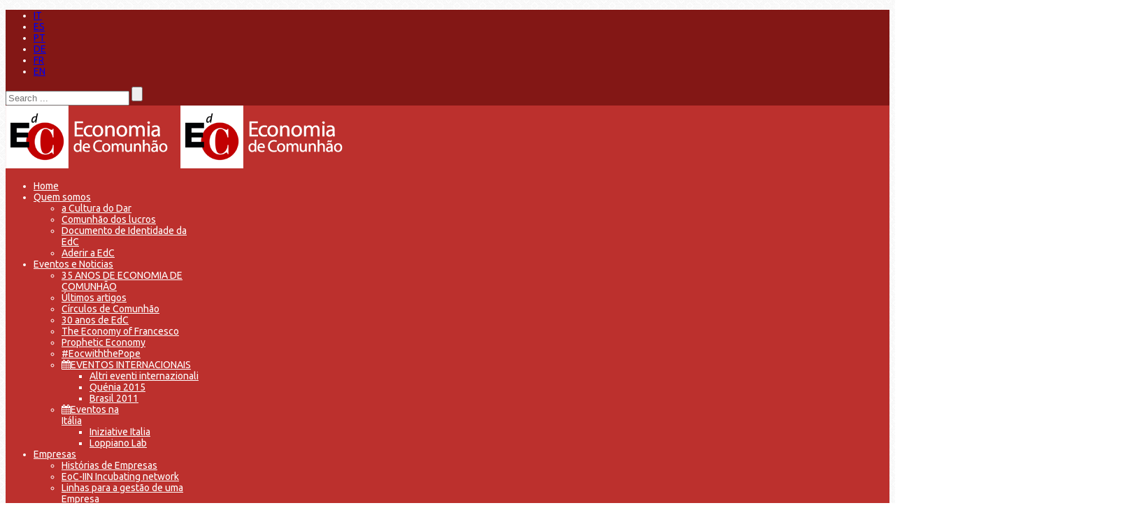

--- FILE ---
content_type: text/html; charset=utf-8
request_url: https://www.edc-online.org/br/header-pubblicazioni/podcast.html?start=10
body_size: 35746
content:
<!DOCTYPE html>
<html xmlns="http://www.w3.org/1999/xhtml" xml:lang="it-it" lang="it-it" dir="ltr">
    <head>
        <meta http-equiv="X-UA-Compatible" content="IE=edge">
        <meta name="viewport" content="width=device-width, initial-scale=1">
                <!-- head -->
        <base href="https://www.edc-online.org/br/header-pubblicazioni/podcast.html" />
	<meta http-equiv="content-type" content="text/html; charset=utf-8" />
	<meta name="generator" content="Joomla! - Open Source Content Management" />
	<title>Podcast</title>
	<link href="/br/header-pubblicazioni/podcast.feed?type=rss" rel="alternate" type="application/rss+xml" title="RSS 2.0" />
	<link href="/br/header-pubblicazioni/podcast.feed?type=atom" rel="alternate" type="application/atom+xml" title="Atom 1.0" />
	<link href="/images/edc-logo18_rw.png" rel="shortcut icon" type="image/vnd.microsoft.icon" />
	<link href="/favicon.ico" rel="shortcut icon" type="image/vnd.microsoft.icon" />
	<link href="/plugins/system/jcemediabox/css/jcemediabox.css?1d12bb5a40100bbd1841bfc0e498ce7b" rel="stylesheet" type="text/css" />
	<link href="/plugins/system/jcemediabox/themes/squeeze/css/style.css?904d706a133c73eabd5311fc39fa401b" rel="stylesheet" type="text/css" />
	<link href="//fonts.googleapis.com/css?family=Ubuntu:300,300italic,regular,italic,500,500italic,700,700italic&amp;subset=greek-ext" rel="stylesheet" type="text/css" />
	<link href="//fonts.googleapis.com/css?family=Lato:100,100italic,300,300italic,regular,italic,700,700italic,900,900italic&amp;subset=latin-ext" rel="stylesheet" type="text/css" />
	<link href="//fonts.googleapis.com/css?family=Open+Sans:300,300italic,regular,italic,600,600italic,700,700italic,800,800italic&amp;subset=latin" rel="stylesheet" type="text/css" />
	<link href="/templates/shaper_helix3/css/bootstrap.min.css" rel="stylesheet" type="text/css" />
	<link href="/templates/shaper_helix3/css/font-awesome.min.css" rel="stylesheet" type="text/css" />
	<link href="/templates/shaper_helix3/css/legacy.css" rel="stylesheet" type="text/css" />
	<link href="/templates/shaper_helix3/css/template.css" rel="stylesheet" type="text/css" />
	<link href="/templates/shaper_helix3/css/presets/preset4.css" rel="stylesheet" type="text/css" class="preset" />
	<link href="/templates/shaper_helix3/css/custom.css" rel="stylesheet" type="text/css" />
	<link href="/templates/shaper_helix3/css/frontend-edit.css" rel="stylesheet" type="text/css" />
	<link href="/media/plg_system_imageeffectck/css/imageeffectck.css?ver=2.2.4" rel="stylesheet" type="text/css" />
	<link href="https://www.edc-online.org/modules/mod_sdg_facebook_slider/assets/css/style.css" rel="stylesheet" type="text/css" />
	<link href="/modules/mod_djmegamenu/themes/footer/css/djmegamenu.css?v=3.7.0.pro" rel="stylesheet" type="text/css" />
	<link href="/modules/mod_djmegamenu/assets/css/animations.css?v=3.7.0.pro" rel="stylesheet" type="text/css" />
	<link href="//maxcdn.bootstrapcdn.com/font-awesome/4.7.0/css/font-awesome.min.css" rel="stylesheet" type="text/css" />
	<link href="/components/com_sppagebuilder/assets/css/animate.min.css" rel="stylesheet" type="text/css" />
	<link href="/components/com_sppagebuilder/assets/css/sppagebuilder.css" rel="stylesheet" type="text/css" />
	<link href="/media/com_docman/css/module.min.css?89312d34" rel="stylesheet" type="text/css" />
	<link href="//fonts.googleapis.com/css?family=Kalam:100,100italic,200,200italic,300,300italic,400,400italic,500,500italic,600,600italic,700,700italic,800,800italic,900,900italic" rel="stylesheet" type="text/css" />
	<link href="//fonts.googleapis.com/css?family=Alfa+Slab+One:100,100italic,200,200italic,300,300italic,400,400italic,500,500italic,600,600italic,700,700italic,800,800italic,900,900italic" rel="stylesheet" type="text/css" />
	<link href="/components/com_sppagebuilder/assets/css/magnific-popup.css" rel="stylesheet" type="text/css" />
	<link href="https://www.edc-online.org/modules/mod_hcatfilter_arc/assets/css/style.css" rel="stylesheet" type="text/css" />
	<link href="//fonts.googleapis.com/css?family=Ubuntu:100,100italic,200,200italic,300,300italic,400,400italic,500,500italic,600,600italic,700,700italic,800,800italic,900,900italic" rel="stylesheet" type="text/css" />
	<link href="/modules/mod_ok_contentpanel/assets/css/style.css" rel="stylesheet" type="text/css" />
	<link href="/modules/mod_djmegamenu/themes/shaper_helix3/css/djmegamenu.css?v=3.7.0.pro" rel="stylesheet" type="text/css" />
	<link href="/modules/mod_djmegamenu/assets/css/offcanvas_right.css?v=3.7.0.pro" rel="stylesheet" type="text/css" />
	<link href="/modules/mod_djmegamenu/mobilethemes/dark/djmobilemenu.css?v=3.7.0.pro" rel="stylesheet" type="text/css" />
	<link href="https://www.edc-online.org/modules/mod_rd_search_expander/assets/css/expander.css" rel="stylesheet" type="text/css" />
	<link href="/media/mod_languages/css/template.css?a0f8d83b44b0f5d0726c2b7460ff476d" rel="stylesheet" type="text/css" />
	<style type="text/css">
body.site {background-image: url(/images/body-bg2.png);background-repeat: repeat;background-size: inherit;background-attachment: inherit;background-position: 0 0;}body{font-family:Ubuntu, sans-serif; font-size:14px; font-weight:normal; }h1{font-family:Lato, sans-serif; font-size:38px; font-weight:300; }h2{font-family:Lato, sans-serif; font-size:30px; font-weight:normal; }h3{font-family:Lato, sans-serif; font-size:20px; font-weight:normal; }h4{font-family:Open Sans, sans-serif; font-size:30px; font-weight:300; }h5{font-family:Open Sans, sans-serif; font-weight:600; }h6{font-family:Open Sans, sans-serif; font-weight:600; }.sp-megamenu-parent{font-family:Open Sans, sans-serif; font-weight:600; }#sp-top-header{ background-color:#831715;color:#ffffff; }#sp-header{ background-color:#bc302d;color:#ffffff; }#sp-header a{color:#ffffff;}#sp-header a:hover{color:#ffffff;}#sp-page-title{ background-color:#831715;color:#ffffff; }#sp-page-title a{color:#ffffff;}#sp-page-title a:hover{color:#f2ff00;}#sp-main-body{ background-color:#cccccc;padding:30px; }#sp-moduli-home{ background-color:#ffffff; }#sp-bottom{ background-color:#5a0000;color:#ffffff;padding:30px 0px; }#sp-footer{ background-color:#333333; }		.dj-hideitem { display: none !important; }

			#dj-megamenu938mobile { display: none; }
		@media (max-width: 985px) {
			#dj-megamenu938, #dj-megamenu938sticky, #dj-megamenu938placeholder { display: none !important; }
			#dj-megamenu938mobile { display: block; }
		}
	
	</style>
	<script src="/media/jui/js/jquery.min.js?a0f8d83b44b0f5d0726c2b7460ff476d" type="text/javascript"></script>
	<script src="/media/jui/js/jquery-noconflict.js?a0f8d83b44b0f5d0726c2b7460ff476d" type="text/javascript"></script>
	<script src="/media/jui/js/jquery-migrate.min.js?a0f8d83b44b0f5d0726c2b7460ff476d" type="text/javascript"></script>
	<script src="/media/system/js/caption.js?a0f8d83b44b0f5d0726c2b7460ff476d" type="text/javascript"></script>
	<script src="/plugins/system/jcemediabox/js/jcemediabox.js?0c56fee23edfcb9fbdfe257623c5280e" type="text/javascript"></script>
	<script src="/templates/shaper_helix3/js/bootstrap.min.js" type="text/javascript"></script>
	<script src="/templates/shaper_helix3/js/jquery.sticky.js" type="text/javascript"></script>
	<script src="/templates/shaper_helix3/js/main.js" type="text/javascript"></script>
	<script src="/templates/shaper_helix3/js/frontend-edit.js" type="text/javascript"></script>
	<script src="/media/plg_system_imageeffectck/js/imageeffectck.js" type="text/javascript"></script>
	<script src="https://www.edc-online.org/modules/mod_sdg_facebook_slider/assets/js/main.js" type="text/javascript"></script>
	<script src="/modules/mod_djmegamenu/assets/js/jquery.djmegamenu.js?v=3.7.0.pro" type="text/javascript" defer="defer"></script>
	<script src="/components/com_sppagebuilder/assets/js/jquery.parallax.js" type="text/javascript"></script>
	<script src="/components/com_sppagebuilder/assets/js/sppagebuilder.js" type="text/javascript"></script>
	<script src="/media/koowa/framework/js/koowa.kquery.js?78d96a7d" type="text/javascript"></script>
	<script src="/media/koowa/framework/js/modernizr.min.js?78d96a7d" type="text/javascript"></script>
	<script src="/media/koowa/framework/js/koowa.min.js?78d96a7d" type="text/javascript"></script>
	<script src="/components/com_sppagebuilder/assets/js/jquery.magnific-popup.min.js" type="text/javascript"></script>
	<script src="/media/mod_hcatfilter_arc/js/jquery.relatedSelect.js" type="text/javascript"></script>
	<script src="/media/mod_hcatfilter_arc/js/hcatfilter.js" type="text/javascript"></script>
	<script src="/modules/mod_ok_contentpanel/assets/js/orionkit.js" type="text/javascript"></script>
	<script src="/modules/mod_djmegamenu/assets/js/jquery.djmobilemenu.js?v=3.7.0.pro" type="text/javascript" defer="defer"></script>
	<script src="https://www.edc-online.org/modules/mod_rd_search_expander/assets/js/expander.js" type="text/javascript"></script>
	<script type="text/javascript">
jQuery(window).on('load',  function() {
				new JCaption('img.caption');
			});JCEMediaBox.init({popup:{width:"60%",height:"60%",legacy:0,lightbox:0,shadowbox:0,resize:1,icons:1,overlay:1,overlayopacity:0.8,overlaycolor:"#000000",fadespeed:500,scalespeed:500,hideobjects:0,scrolling:"fixed",close:2,labels:{'close':'Close','next':'Next','previous':'Previous','cancel':'Cancel','numbers':'{$current} of {$total}'},cookie_expiry:"",google_viewer:0},tooltip:{className:"tooltip",opacity:0.8,speed:150,position:"bc",offsets:{x: 16, y: 16}},base:"/",imgpath:"plugins/system/jcemediabox/img",theme:"squeeze",themecustom:"",themepath:"plugins/system/jcemediabox/themes",mediafallback:0,mediaselector:"audio,video"});  jQuery(document).ready(function() {

  jQuery("#sppb-addon-1546230742510").hide();
jQuery("#sppb-addon-1546238359777").hide();
jQuery("#sppb-addon-1546238417075").hide();
jQuery("#sppb-addon-1547477655861").hide();
jQuery("#sppb-addon-1548111522617").hide();
jQuery("#sppb-addon-1548673619484").hide();
jQuery("#sppb-addon-1548673670503").hide();
jQuery("#sppb-addon-1548674620945").hide();


    	jQuery(".p_solid").click(function()
	{
		jQuery("#sppb-addon-1546230742510").fadeToggle(300);
        jQuery("#sppb-addon-1546238359777").fadeOut(300);
jQuery("#sppb-addon-1546238417075").fadeOut(300);
jQuery("#sppb-addon-1547477655861").fadeOut(300);
jQuery("#sppb-addon-1548111522617").fadeOut(300);
jQuery("#sppb-addon-1548673619484").fadeOut(300);
jQuery("#sppb-addon-1548673670503").fadeOut(300);
jQuery("#sppb-addon-1548674620945").fadeOut(300);
		return false;
	});
    
    jQuery(".p_spartaco").click(function()
	{
		 jQuery("#sppb-addon-1546238359777").fadeToggle(300);
        jQuery("#sppb-addon-1546230742510").fadeOut(300);
jQuery("#sppb-addon-1546238417075").fadeOut(300);
jQuery("#sppb-addon-1547477655861").fadeOut(300);
jQuery("#sppb-addon-1548111522617").fadeOut(300);
jQuery("#sppb-addon-1548673619484").fadeOut(300);
jQuery("#sppb-addon-1548673670503").fadeOut(300);
jQuery("#sppb-addon-1548674620945").fadeOut(300);
		return false;
	});

       jQuery(".p_solidar").click(function()
	{
		 jQuery("#sppb-addon-1546238359777").fadeOut(300);
        jQuery("#sppb-addon-1546230742510").fadeOut(300);
jQuery("#sppb-addon-1546238417075").fadeToggle(300);
jQuery("#sppb-addon-1547477655861").fadeOut(300);
jQuery("#sppb-addon-1548111522617").fadeOut(300);
jQuery("#sppb-addon-1548673619484").fadeOut(300);
jQuery("#sppb-addon-1548673670503").fadeOut(300);
jQuery("#sppb-addon-1548674620945").fadeOut(300);
		return false;
	});


       jQuery(".p_lionello").click(function()
	{
		 jQuery("#sppb-addon-1546238359777").fadeOut(300);
        jQuery("#sppb-addon-1546230742510").fadeOut(300);
jQuery("#sppb-addon-1546238417075").fadeOut(300);
jQuery("#sppb-addon-1547477655861").fadeToggle(300);
jQuery("#sppb-addon-1548111522617").fadeOut(300);
jQuery("#sppb-addon-1548673619484").fadeOut(300);
jQuery("#sppb-addon-1548673670503").fadeOut(300);
jQuery("#sppb-addon-1548674620945").fadeOut(300);
		return false;
	});


       jQuery(".p_ginetta").click(function()
	{
		 jQuery("#sppb-addon-1546238359777").fadeOut(300);
        jQuery("#sppb-addon-1546230742510").fadeOut(300);
jQuery("#sppb-addon-1546238417075").fadeOut(300);
jQuery("#sppb-addon-1547477655861").fadeOut(300);
jQuery("#sppb-addon-1548111522617").fadeToggle(300);
jQuery("#sppb-addon-1548673619484").fadeOut(300);
jQuery("#sppb-addon-1548673670503").fadeOut(300);
jQuery("#sppb-addon-1548674620945").fadeOut(300);
		return false;
	});


       jQuery(".p_box").click(function()
	{
		 jQuery("#sppb-addon-1546238359777").fadeOut(300);
        jQuery("#sppb-addon-1546230742510").fadeOut(300);
jQuery("#sppb-addon-1546238417075").fadeOut(300);
jQuery("#sppb-addon-1547477655861").fadeOut(300);
jQuery("#sppb-addon-1548111522617").fadeOut(300);
jQuery("#sppb-addon-1548673619484").fadeToggle(300);
jQuery("#sppb-addon-1548673670503").fadeOut(300);
jQuery("#sppb-addon-1548674620945").fadeOut(300);
		return false;
	});


       jQuery(".p_giosi").click(function()
	{
		 jQuery("#sppb-addon-1546238359777").fadeOut(300);
        jQuery("#sppb-addon-1546230742510").fadeOut(300);
jQuery("#sppb-addon-1546238417075").fadeOut(300);
jQuery("#sppb-addon-1547477655861").fadeOut(300);
jQuery("#sppb-addon-1548111522617").fadeOut(300);
jQuery("#sppb-addon-1548673619484").fadeOut(300);
jQuery("#sppb-addon-1548673670503").fadeToggle(300);
jQuery("#sppb-addon-1548674620945").fadeOut(300);
		return false;
	});

       jQuery(".p_faro").click(function()
	{
		 jQuery("#sppb-addon-1546238359777").fadeOut(300);
        jQuery("#sppb-addon-1546230742510").fadeOut(300);
jQuery("#sppb-addon-1546238417075").fadeOut(300);
jQuery("#sppb-addon-1547477655861").fadeOut(300);
jQuery("#sppb-addon-1548111522617").fadeOut(300);
jQuery("#sppb-addon-1548673619484").fadeOut(300);
jQuery("#sppb-addon-1548673670503").fadeOut(300);
jQuery("#sppb-addon-1548674620945").fadeToggle(300);
		return false;
	});


});


var sp_preloader = '0';

var sp_gotop = '1';

var sp_offanimation = 'default';

	(function(){
		var cb = function() {
			var add = function(css, id) {
				if(document.getElementById(id)) return;
				
				var l = document.createElement('link'); l.rel = 'stylesheet'; l.id = id; l.href = css;
				var h = document.getElementsByTagName('head')[0]; h.appendChild(l);
			}
			add('/media/djextensions/css/animate.min.css', 'animate_min_css');
			add('/media/djextensions/css/animate.ext.css', 'animate_ext_css');
		};
		var raf = requestAnimationFrame || mozRequestAnimationFrame || webkitRequestAnimationFrame || msRequestAnimationFrame;
		if (raf) raf(cb);
		else window.addEventListener('load', cb);
	})();kQuery(function($) {
                $('.docman_track_download').on('click', function() {
                    var el = $(this);
                    
                    if (typeof gtag !== 'undefined') {
                        gtag('event', 'Download', {
                            'event_category': 'DOCman',
                            'event_label': el.data('title'),
                            'name': el.data('title'),
                            'value': parseInt(el.data('id'), 10)
                        });
                    }
                    else if (typeof window.GoogleAnalyticsObject !== 'undefined' && typeof window[window.GoogleAnalyticsObject] !== 'undefined') {
                        window[window.GoogleAnalyticsObject]('send', 'event', 'DOCman', 'Download', el.data('title'), parseInt(el.data('id'), 10));
                    } 
                    else if (typeof _gaq !== 'undefined' && typeof _gat !== 'undefined') {
                        if (_gat._getTrackers().length) {
                            _gaq.push(function() {
                                var tracker = _gat._getTrackers()[0];
                                tracker._trackEvent('DOCman', 'Download', el.data('title'), parseInt(el.data('id'), 10));
                            });
                        }
                    }
                });

                if (typeof _paq !== 'undefined') {
                    _paq.push(['setDownloadClasses', 'docman_track_download']);
                    _paq.push(['trackPageView']);
                }
            });
try{
 hCatFilterItems.push({
  element: '#mod-hcatfilter-1026',
  options: {"preselect":[],"labels":["Categor\u00eda Principal"," Seleccione una Subcategor\u00eda"],"root":"21","tree":{"46":[{"title":"BR - Alberto Ferrucci","value":"183","parent":"46"},{"title":"BR - Alessandra Smerilli","value":"895","parent":"46"},{"title":"BR - Benedetto Gui","value":"251","parent":"46"},{"title":"BR - Luigino Bruni","value":"187","parent":"46"},{"title":"BR - Vittorio Pelligra","value":"524","parent":"46"}],"51":[{"title":"BR - contatos","value":"179","parent":"51"}],"226":[{"title":"BR - Summer School Brasil 2015","value":"729","parent":"226"},{"title":"BR - Summer School Lisboa 2012 ","value":"723","parent":"226"},{"title":"BR - Summer School M\u00e9xico 2014","value":"666","parent":"226"},{"title":"BR - Summer School Paris 2014","value":"662","parent":"226"},{"title":"BR - Summer School Praga 2015","value":"742","parent":"226"},{"title":"Holanda 2017 ","value":"837","parent":"226"}],"25":[{"title":"BR - comunh\u00e3o dos lucros","value":"109","parent":"25"},{"title":"BR - Palavras e faces da hist\u00f3ria","value":"996","parent":"25"},{"title":"BR - quem somos","value":"90","parent":"25"}],"338":[{"title":"BR - EoC-IIN ","value":"807","parent":"338"},{"title":"BR - Hist\u00f3rias de empresas EdC","value":"954","parent":"338"},{"title":"BR - Linee Impresa","value":"565","parent":"338"},{"title":"BR - polos produtivos","value":"556","parent":"338"}],"973":[{"title":"BR - Cursos de Ver\u00e3o","value":"226","parent":"973"},{"title":"BR - EdC e Carismas","value":"260","parent":"973"},{"title":"BR - EdC e Carismas","value":"978","parent":"973"},{"title":"BR - mestrados","value":"162","parent":"973"},{"title":"BR - outras not\u00edcias de forma\u00e7\u00e3o","value":"264","parent":"973"},{"title":"BR - Sophia","value":"218","parent":"973"},{"title":"BR - teses","value":"402","parent":"973"}],"158":[{"title":"BR - #EocwiththePope","value":"820","parent":"158"},{"title":"BR - Especial Brasil 2011","value":"302","parent":"158"},{"title":"BR - eventos It\u00e1lia","value":"276","parent":"158"},{"title":"BR - eventos no Brasil","value":"289","parent":"158"},{"title":"BR - Nairobi 2015","value":"703","parent":"158"},{"title":"BR - Outros eventos internacionais","value":"984","parent":"158"},{"title":"BR - The Economy of Francesco","value":"988","parent":"158"},{"title":"PT - Prophetic Economy","value":"855","parent":"158"}],"276":[{"title":"BR -  Loppianolab","value":"968","parent":"276"}],"954":[{"title":"BR - Best practices","value":"336","parent":"954"},{"title":"BR - O extraordin\u00e1rio no ordin\u00e1rio","value":"842","parent":"954"}],"187":[{"title":"BR - S\u00e9rie de artigos Avvenire","value":"917","parent":"187"},{"title":"BR - V\u00e1rios editoriais","value":"926","parent":"187"}],"95":[{"title":"BR - News Livros","value":"991","parent":"95"},{"title":"BR - news varie","value":"381","parent":"95"},{"title":"BR - Varios","value":"995","parent":"95"}],"62":[{"title":"BR - n. 32","value":"222","parent":"62"},{"title":"BR - n. 33","value":"325","parent":"62"},{"title":"BR - n. 34","value":"341","parent":"62"},{"title":"BR - n. 35","value":"351","parent":"62"},{"title":"BR - n. 37","value":"631","parent":"62"},{"title":"BR - n. 39","value":"673","parent":"62"},{"title":"BR - n. 41","value":"733","parent":"62"},{"title":"BR - n. 43","value":"797","parent":"62"},{"title":"BR - n\u00ba 28","value":"230","parent":"62"},{"title":"BR - n\u00ba 29","value":"117","parent":"62"},{"title":"BR - n\u00ba 30","value":"191","parent":"62"},{"title":"BR - n\u00ba 31","value":"200","parent":"62"}],"919":[{"title":"BR - A grande transi\u00e7\u00e3o","value":"713","parent":"919"},{"title":"BR - As vozes dos dias","value":"930","parent":"919"},{"title":"BR - Capitais narrativas","value":"922","parent":"919"},{"title":"BR - Excessos e desalinhamentos","value":"900","parent":"919"},{"title":"BR - Na fronteira e mais al\u00e9m","value":"921","parent":"919"},{"title":"BR - Regenera\u00e7\u00f5es","value":"839","parent":"919"},{"title":"BR- O novo l\u00e9xico do bom viver social","value":"684","parent":"919"}],"957":[{"title":"BR - Consumo responsavel","value":"965","parent":"957"},{"title":"BR - OPLA ","value":"856","parent":"957"},{"title":"BR - publica\u00e7\u00f5es relat\u00f3rio EdC","value":"550","parent":"957"},{"title":"BR - reciprocidade - cartas","value":"96","parent":"957"}],"556":[{"title":"BR - Polo Ginetta Not\u00edcias","value":"318","parent":"556"},{"title":"BR - Polo Giosi Guella News","value":"310","parent":"556"},{"title":"BR - Polo Lionello news","value":"398","parent":"556"}],"22":[{"title":"BR - Cidade Nova","value":"149","parent":"22"},{"title":"BR - Citt\u00e0 Nuova","value":"145","parent":"22"},{"title":"BR - Formy","value":"346","parent":"22"},{"title":"BR - Imprensa","value":"141","parent":"22"}],"43":[{"title":"BR - congressos","value":"173","parent":"43"}],"488":[{"title":"BR - artigos","value":"88","parent":"488"}],"485":[{"title":"BR - livros ","value":"137","parent":"485"}],"550":[{"title":"BR - Relat\u00f3rio EdC 2012-2013","value":"654","parent":"550"},{"title":"BR - Relat\u00f3rio EdC 2013-2014","value":"696","parent":"550"},{"title":"BR - Relat\u00f3rio EdC 2014-2015","value":"756","parent":"550"},{"title":"Relat\u00f3rio Edc 2016 ","value":"834","parent":"550"}],"918":[{"title":"BR - A alma e a c\u00edtara","value":"1011","parent":"918"},{"title":"BR - A \u00e1rvore da vida","value":"685","parent":"918"},{"title":"BR - A aurora da meia-noite","value":"750","parent":"918"},{"title":"BR - \u00c0 escuta da vida","value":"801","parent":"918"},{"title":"BR - As parteiras do Egito ","value":"686","parent":"918"},{"title":"BR - As perguntas nuas","value":"763","parent":"918"},{"title":"BR - Maiores que a culpa","value":"858","parent":"918"},{"title":"BR - O ex\u00edlio e a promessa","value":"904","parent":"918"},{"title":"BR - Profecia \u00e9 hist\u00f3ria","value":"920","parent":"918"},{"title":"BR - Um homem chamado Job","value":"725","parent":"918"}],"917":[{"title":"BR - Outras s\u00e9ries","value":"919","parent":"917"},{"title":"BR - S\u00e9rie b\u00edblica","value":"918","parent":"917"}],"926":[{"title":"BR - Bruni v\u00e1rios","value":"929","parent":"926"},{"title":"BR - CN","value":"928","parent":"926"},{"title":"BR - Editoriais Avvenire","value":"537","parent":"926"},{"title":"BR - MSA","value":"927","parent":"926"},{"title":"BR - Vita","value":"948","parent":"926"}],"21":[{"title":"BR - blog","value":"46","parent":"21"},{"title":"BR - contatos","value":"51","parent":"21"},{"title":"BR - EdC","value":"25","parent":"21"},{"title":"BR - Empresas","value":"338","parent":"21"},{"title":"BR - Estudos e pesquisas","value":"973","parent":"21"},{"title":"BR - eventos ","value":"158","parent":"21"},{"title":"BR - home-module","value":"546","parent":"21"},{"title":"BR - news","value":"95","parent":"21"},{"title":"BR - notici\u00e1rios Edc","value":"62","parent":"21"},{"title":"BR - Pobreza","value":"957","parent":"21"},{"title":"BR - publica\u00e7\u00f5es ","value":"22","parent":"21"},{"title":"BR - publica\u00e7\u00f5es congressos","value":"43","parent":"21"},{"title":"BR - publica\u00e7\u00f5es ensaios","value":"488","parent":"21"},{"title":"BR - publica\u00e7\u00f5es livros","value":"485","parent":"21"}],"1":[{"title":"PORTUGU\u00caS (BR)","value":"21","parent":"1"}]},"choose":"- Selecionar Categoria -"}
 });
}catch(e){console.error(e)};
jQuery(function($){ initTooltips(); $("body").on("subform-row-add", initTooltips); function initTooltips (event, container) { container = container || document;$(container).find(".hasTooltip").tooltip({"html": true,"container": "body"});} });
	(function(){
		var cb = function() {
			var add = function(css, id) {
				if(document.getElementById(id)) return;
				
				var l = document.createElement('link'); l.rel = 'stylesheet'; l.id = id; l.href = css;
				var h = document.getElementsByTagName('head')[0]; h.appendChild(l);
			}
			add('/media/djextensions/css/animate.min.css', 'animate_min_css');
			add('/media/djextensions/css/animate.ext.css', 'animate_ext_css');
		};
		var raf = requestAnimationFrame || mozRequestAnimationFrame || webkitRequestAnimationFrame || msRequestAnimationFrame;
		if (raf) raf(cb);
		else window.addEventListener('load', cb);
	})();
	</script>
	<link href="/br/component/obrss/edec-economie-de-communion.feed" rel="alternate" type="application/rss+xml" title="ÉdeC - Économie de Communion" />
	<link href="/br/component/obrss/wig-wirtschaft-in-gemeinschaft.feed" rel="alternate" type="application/rss+xml" title="WIG - Wirtschaft in Gemeinschaft" />
	<link href="/br/component/obrss/edc-economia-de-comunhao.feed" rel="alternate" type="application/rss+xml" title="EdC - Economia de Comunhão" />
	<link href="/br/component/obrss/edc-economia-de-comunion.feed" rel="alternate" type="application/rss+xml" title="EdC - Economía de Comunión" />
	<link href="/br/component/obrss/eoc-economy-of-communion.feed" rel="alternate" type="application/rss+xml" title="EoC - Economy of Communion" />
	<link href="/br/component/obrss/edc-economia-di-comunione.feed" rel="alternate" type="application/rss+xml" title="EdC - Economia di Comunione" />

                  
          
          
          <!-- Global site tag (gtag.js) - Google Analytics -->
<script async src="https://www.googletagmanager.com/gtag/js?id=UA-61011021-1"></script>
<script>
  window.dataLayer = window.dataLayer || [];
  function gtag(){dataLayer.push(arguments);}
  gtag('js', new Date());

  gtag('config', 'UA-61011021-1');
</script>

          
    </head>

    <body class="site com-content view-category layout-blog no-task itemid-1515 it-it ltr  sticky-header layout-fluid off-canvas-menu-init"><div class="dj-offcanvas-wrapper"><div class="dj-offcanvas-pusher"><div class="dj-offcanvas-pusher-in">

        <div class="body-wrapper">
            <div class="body-innerwrapper">
                <section id="sp-top-header"><div class="container"><div class="row"><div id="sp-position3" class="col-xs-8 col-sm-6 col-md-6"><div class="sp-column "><div class="sp-module  bandiere-position3"><div class="sp-module-content"><div class="mod-languages bandiere-position3">

	<ul class="lang-inline" dir="ltr">
						<li>
			<a href="/it/header-pubblicazioni/podcast.html">
							IT						</a>
			</li>
								<li>
			<a href="/es/header-pubblicazioni/podcast.html">
							ES						</a>
			</li>
											<li class="lang-active">
			<a href="https://www.edc-online.org/br/header-pubblicazioni/podcast.html?start=10">
							PT						</a>
			</li>
								<li>
			<a href="/de/header-pubblicazioni/podcast.html">
							DE						</a>
			</li>
								<li>
			<a href="/fr/header-pubblicazioni/podcast.html">
							FR						</a>
			</li>
								<li>
			<a href="/en/header-pubblicazioni/podcast.html">
							EN						</a>
			</li>
				</ul>

</div>
</div></div></div></div><div id="sp-position2" class="col-xs-4 col-sm-6 col-md-6"><div class="sp-column "><div class="sp-module  modulo_ricerca_top"><div class="sp-module-content">
<div id="sb-search" class="sb-search">
	<form action="/br/header-pubblicazioni/podcast.html" method="post" class="form-inline">
		<input class="sb-search-input" onkeyup="buttonUp();" placeholder="Search ..." onblur="monkey();" type="text" name="searchword" id="search" >
		<input class="sb-search-submit" type="submit" value="">
		<input type="hidden" name="task" value="search" />
		<input type="hidden" name="option" value="com_search" />
		<input type="hidden" name="Itemid" value="1618" />
		<span class="sb-icon-search"></span>
	</form>
</div>
</div></div></div></div></div></div></section><header id="sp-header" class="barra-menu-bi"><div class="container"><div class="row"><div id="sp-logo" class="col-xs-8 col-sm-3 col-md-2"><div class="sp-column "><div class="logo"><a href="/"><img class="sp-default-logo hidden-xs" src="/images/2018/12/22/logo_br_2018.png" alt="EdC - Economia de Comunhão"><img class="sp-default-logo visible-xs" src="/images/2018/12/22/logo_br_2018.png" alt="EdC - Economia de Comunhão"></a></div></div></div><div id="sp-menu" class="col-xs-4 col-sm-9 col-md-10"><div class="sp-column "><div class="sp-module  mega_menu_edc"><div class="sp-module-content">
<ul id="dj-megamenu938" class="dj-megamenu dj-megamenu-shaper_helix3 horizontalMenu  mega_menu_edc"
	data-options='{"wrap":null,"animIn":"fadeInDown","animOut":"zoomOut","animSpeed":"normal","openDelay":"250","closeDelay":"500","event":"mouseenter","fixed":"0","offset":"0","theme":"shaper_helix3","direction":"ltr","wcag":"1"}' data-trigger="985">
<li class="dj-up itemid1948 first"><a class="dj-up_a  " href="/br/" ><span >Home</span></a></li><li class="dj-up itemid1419 parent"><a class="dj-up_a  " href="/br/chi-siamo-it.html" ><span class="dj-drop" >Quem somos<em class="arrow" aria-hidden="true"></em></span></a><div class="dj-subwrap  single_column subcols1" style=""><div class="dj-subwrap-in" style="width:220px;"><div class="dj-subcol" style="width:220px"><ul class="dj-submenu"><li class="itemid1594 first"><a href="/br/chi-siamo-it/cultura-del-dare.html" >a Cultura do Dar</a></li><li class="itemid1995"><a href="/br/chi-siamo-it/comunione-degli-utili.html" >Comunhão dos lucros</a></li><li class="itemid1570"><a href="/br/chi-siamo-it/documento-di-presentazione.html" >Documento de Identidade da EdC</a></li><li class="itemid1595"><a href="/br/chi-siamo-it/come-aderire.html" >Aderir a EdC</a></li></ul></div><div style="clear:both;height:0"></div></div></div></li><li class="dj-up itemid1420 parent"><a class="dj-up_a  " href="/br/eventi-e-news.html" ><span class="dj-drop" >Eventos e Noticias<em class="arrow" aria-hidden="true"></em></span></a><div class="dj-subwrap  multiple_cols subcols3" style=""><div class="dj-subwrap-in" style="width:600px;"><div class="dj-subcol" style="width:220px"><ul class="dj-submenu"><li class="itemid2428 first"><a href="/br/argentina-2026.html" >35 ANOS DE ECONOMIA DE COMUNHÃO</a></li><li class="itemid1435"><a href="/br/eventi-e-news/news-ultime.html" >Últimos artigos</a></li><li class="itemid2320"><a href="/br/eventi-e-news/circoli-di-comunione.html" >Círculos de Comunhão</a></li><li class="itemid2285"><a href="/br/30-anos-de-edc-br.html" >30 anos de EdC</a></li><li class="itemid1999"><a href="/br/eventi-e-news/the-economy-of-francesco.html" >The Economy of Francesco</a></li><li class="itemid1683"><a href="/br/eventi-e-news/prophetic-economy.html" >Prophetic Economy</a></li><li class="itemid1687"><a href="/br/eventi-e-news/eocwiththepope-it.html" >#EocwiththePope</a></li></ul></div><div class="dj-subcol" style="width:230px"><ul class="dj-submenu"><li class="itemid1681 first parent"><a class="dj-more " href="/br/eventi-e-news/eventi-internazionali.html" ><em class="fa fa-calendar" aria-hidden="true"></em><span class="image-title">EVENTOS INTERNACIONAIS</span><em class="arrow" aria-hidden="true"></em></a><div class="dj-subwrap  single_column subcols1" style=""><div class="dj-subwrap-in" style="width:220px;"><div class="dj-subcol" style="width:220px"><ul class="dj-submenu"><li class="itemid2001 first"><a href="/br/eventi-e-news/eventi/altri-eventi-internazionali.html" >Altri eventi internazionali</a></li><li class="itemid1689"><a href="/br/eventi-e-news/kenya-2015.html" >Quénia 2015</a></li><li class="itemid1690"><a href="/br/eventi-e-news/brasile-2011.html" >Brasil 2011</a></li></ul></div><div style="clear:both;height:0"></div></div></div></li></ul></div><div class="dj-subcol" style="width:150px"><ul class="dj-submenu"><li class="itemid1815 first parent"><a class="dj-more " href="/br/eventi-e-news/eventi-internazionali/eventi-italia-alias.html" ><em class="fa fa-calendar" aria-hidden="true"></em><span class="image-title">Eventos na Itália</span><em class="arrow" aria-hidden="true"></em></a><div class="dj-subwrap  single_column subcols1" style=""><div class="dj-subwrap-in" style="width:220px;"><div class="dj-subcol" style="width:220px"><ul class="dj-submenu"><li class="itemid1817 first"><a href="/it/eventi-e-news/eventi-italia/iniziative-italia.html" >Iniziative Italia</a></li><li class="itemid1607"><a href="/br/eventi-e-news/eventi-italia-alias/loppiano-lab.html" >Loppiano Lab</a></li></ul></div><div style="clear:both;height:0"></div></div></div></li></ul></div><div style="clear:both;height:0"></div></div></div></li><li class="dj-up itemid1852 parent"><a class="dj-up_a  " href="/br/imprese-alias/storie-di-imprese-edc.html" ><span class="dj-drop" >Empresas<em class="arrow" aria-hidden="true"></em></span></a><div class="dj-subwrap  single_column subcols1" style=""><div class="dj-subwrap-in" style="width:220px;"><div class="dj-subcol" style="width:220px"><ul class="dj-submenu"><li class="itemid1620 first"><a href="/br/imprese-alias/storie-di-imprese-edc.html" >Histórias de Empresas</a></li><li class="itemid1568"><a href="/br/imprese-alias/eoc-iin-incubating-network.html" >EoC-IIN Incubating network</a></li><li class="itemid1569"><a href="/br/imprese-alias/linee-per-condurre-un-impresa.html" >Linhas para a gestão de uma Empresa</a></li><li class="itemid1621"><a href="/br/imprese-alias/associazioni-edc-nel-mondo.html" >Associações e Polos Edc no mundo</a></li><li class="itemid1460"><a href="/br/imprese-alias/poli-aziendali-edc.html" >Polos Produtivos</a></li></ul></div><div style="clear:both;height:0"></div></div></div></li><li class="dj-up itemid1381 parent"><a class="dj-up_a  " href="/br/poverta-e-oltre/osservatorio-sulla-poverta-opla.html" ><span class="dj-drop" >Pobreza<em class="arrow" aria-hidden="true"></em></span></a><div class="dj-subwrap  single_column subcols1" style=""><div class="dj-subwrap-in" style="width:220px;"><div class="dj-subcol" style="width:220px"><ul class="dj-submenu"><li class="itemid1627 first"><a href="/br/poverta-e-oltre/osservatorio-sulla-poverta-opla.html" >Observatório sobre a Pobreza (OPLA)</a></li><li class="itemid1628"><a href="/br/poverta-e-oltre/progetti-di-contrasto-alla-poverta-amu.html" >Progetti di contrasto alla povertà AMU</a></li><li class="itemid1524 parent"><a class="dj-more " href="/br/poverta-e-oltre/rapporto-edc.html" >Relatórios EdC<em class="arrow" aria-hidden="true"></em></a><div class="dj-subwrap  single_column subcols1" style=""><div class="dj-subwrap-in" style="width:220px;"><div class="dj-subcol" style="width:220px"><ul class="dj-submenu"><li class="itemid1525 first"><a href="/br/poverta-e-oltre/rapporto-edc/rapporto-edc-2016.html" >Relatório EdC 2016</a></li><li class="itemid1526"><a href="/br/poverta-e-oltre/rapporto-edc/rapporto-edc-2014-2015.html" >Relatório EdC 2014-2015</a></li><li class="itemid1527"><a href="/br/poverta-e-oltre/rapporto-edc/rapporto-edc-2013-2014.html" >Relatório EdC 2013-2014</a></li><li class="itemid1528"><a href="/br/poverta-e-oltre/rapporto-edc/rapporto-edc-2012-2013.html" >Relatório EdC 2012-2013</a></li><li class="itemid2000"><a href="/br/poverta-e-oltre/rapporto-edc/rapporto-edc-2009-2010.html" >Rapporto Edc 2009-2010</a></li><li class="itemid2013"><a href="/br/poverta-e-oltre/rapporto-edc/relatorio-edc-2018.html" >Relatório EdC 2018</a></li><li class="itemid1960"><a href="/br/poverta-e-oltre/rapporto-edc/relatorio-edc-2017.html" >Relatório EdC 2017 </a></li></ul></div><div style="clear:both;height:0"></div></div></div></li></ul></div><div style="clear:both;height:0"></div></div></div></li><li class="dj-up itemid1422 parent"><a class="dj-up_a  " href="/br/studio-e-ricerca.html" ><span class="dj-drop" >Estudo e Investigação<em class="arrow" aria-hidden="true"></em></span></a><div class="dj-subwrap  single_column subcols1" style=""><div class="dj-subwrap-in" style="width:220px;"><div class="dj-subcol" style="width:220px"><ul class="dj-submenu"><li class="itemid1576 first parent"><a class="dj-more " href="/br/studio-e-ricerca/scuole-per-giovani.html" >Os Jovens e a EdC<em class="arrow" aria-hidden="true"></em></a><div class="dj-subwrap  single_column subcols1" style=""><div class="dj-subwrap-in" style="width:220px;"><div class="dj-subcol" style="width:220px"><ul class="dj-submenu"><li class="itemid1577 first"><a href="/br/studio-e-ricerca/scuole-per-giovani/netherland-2017.html" >Holanda 2017</a></li><li class="itemid1579"><a href="/br/studio-e-ricerca/scuole-per-giovani/brasile-2015.html" >Brasil 2015</a></li><li class="itemid1581"><a href="/br/studio-e-ricerca/scuole-per-giovani/praga-2015.html" >Praga 2015</a></li><li class="itemid1582"><a href="/br/studio-e-ricerca/scuole-per-giovani/parigi-2014.html" >Paris 2014</a></li><li class="itemid1583"><a href="/br/studio-e-ricerca/scuole-per-giovani/messico-2014.html" >Mexico 2014</a></li><li class="itemid1584"><a href="/br/studio-e-ricerca/scuole-per-giovani/madrid-2013.html" >Madrid 2013</a></li><li class="itemid1585"><a href="/br/studio-e-ricerca/scuole-per-giovani/lisbona-2012.html" >Lisboa 2012</a></li></ul></div><div style="clear:both;height:0"></div></div></div></li><li class="itemid1575"><a href="/br/studio-e-ricerca/tesi-di-laurea.html" >Trabalhos Acadêmicos</a></li><li class="itemid1631"><a href="/br/studio-e-ricerca/call-for-papers-blog.html" >Call for papers</a></li><li class="itemid1587"><a href="/br/studio-e-ricerca/istituto-universitario-sophia.html" >Instituto Universitário Sophia</a></li><li class="itemid1951"><a href="/br/studio-e-ricerca/edc-e-carismi.html" >EdC e Carismas</a></li><li class="itemid1590"><a href="/br/studio-e-ricerca/masters.html" >Mestrados</a></li></ul></div><div style="clear:both;height:0"></div></div></div></li><li class="dj-up itemid1718 active fullsub parent separator"><a class="dj-up_a active "   tabindex="0"><span class="dj-drop" >Publicações<em class="arrow" aria-hidden="true"></em></span></a><div class="dj-subwrap  multiple_cols subcols4" style="width: 100%;"><div class="dj-subwrap-in" style="width: 100%;"><div class="dj-subcol" style="width:25%"><ul class="dj-submenu"><li class="itemid1721 first separator"><a   tabindex="0"><em class="fa fa-book" aria-hidden="true"></em><span class="image-title">LIVROS E ARTIGOS</span></a></li><li class="itemid1544"><a href="/br/header-pubblicazioni/libri.html" >Livros</a></li><li class="itemid1551"><a href="/br/header-pubblicazioni/saggi.html" >Artigos</a></li><li class="itemid1994"><a href="/br/header-pubblicazioni/interventi-a-convegni-testi.html" >Conferências em congressos</a></li><li class="itemid1980"><a href="/br/header-pubblicazioni/comics-formy-2.html" >Comics Formy</a></li><li class="itemid1557"><a href="/br/header-pubblicazioni/rassegna-stampa.html" >Revisão de Imprensa</a></li></ul></div><div class="dj-subcol" style="width:25%"><ul class="dj-submenu"><li class="itemid1722 first separator"><a   tabindex="0"><em class="fa fa-file" aria-hidden="true"></em><span class="image-title">ARTIGOS DE</span></a></li><li class="itemid1473"><a href="/br/header-pubblicazioni/luigino-bruni.html" >Luigino Bruni</a></li><li class="itemid1489"><a href="/br/header-pubblicazioni/alberto-ferrucci.html" >Alberto Ferrucci</a></li><li class="itemid1491"><a href="/br/header-pubblicazioni/vittorio-pelligra.html" >Vittorio Pelligra</a></li><li class="itemid1492"><a href="/br/header-pubblicazioni/alessandra-smerilli.html" >Alessandra Smerilli</a></li></ul></div><div class="dj-subcol" style="width:25%"><ul class="dj-submenu"><li class="itemid1723 first separator"><a   tabindex="0"><em class="fa fa-archive" aria-hidden="true"></em><span class="image-title">DOWNLOAD</span></a></li><li class="itemid1697"><a href="/br/header-pubblicazioni/archivio-documenti.html" >Arquivo de Documentos</a></li><li class="itemid1531"><a href="/br/header-pubblicazioni/notiziario-edc.html" >Noticiário EdC</a></li></ul></div><div class="dj-subcol" style="width:25%"><ul class="dj-submenu"><li class="itemid1763 first"><a class="   separator" href="/br/header-pubblicazioni/video-it.html" ><em class="fa fa-video-camera" aria-hidden="true"></em><span class="image-title">ÁUDIO E VIDEO</span></a></li><li class="itemid1494 parent"><a class="dj-more  separator" href="/br/header-pubblicazioni/video-it.html" >Áudio e Vídeo<em class="arrow" aria-hidden="true"></em></a><div class="dj-subwrap  single_column subcols1" style=""><div class="dj-subwrap-in" style="width:220px;"><div class="dj-subcol" style="width:220px"><ul class="dj-submenu"><li class="itemid1495 first"><a href="/br/header-pubblicazioni/video-it/video-chiara-lubich-it.html" >Chiara Lubich</a></li><li class="itemid1496"><a href="/br/header-pubblicazioni/video-it/video-varie-edc.html" >Vários Edc</a></li><li class="itemid1497"><a href="/br/header-pubblicazioni/video-it/video-ritratti-di-imprenditore.html" >Retratos de empresários</a></li><li class="itemid1511"><a href="/br/header-pubblicazioni/video-it/video-caritas-in-veritate-it.html" >Caritas in Veritate</a></li><li class="itemid1514"><a href="/br/header-pubblicazioni/video-it/luigino-bruni-video.html" >Luigino Bruni</a></li><li class="itemid1512"><a href="/br/header-pubblicazioni/video-it/rassegna-stampa-it.html" >Revisão de Imprensa</a></li><li class="itemid1498"><a href="/br/header-pubblicazioni/video-it/scuole-edc.html" >Escolas EdC</a></li><li class="itemid1513"><a href="/br/header-pubblicazioni/video-it/maestri-di-pensiero.html" >Mestres de pensamento</a></li></ul></div><div style="clear:both;height:0"></div></div></div></li><li class="itemid1515 current active parent"><a class="dj-more-active active " href="/br/header-pubblicazioni/podcast.html" >Podcast<em class="arrow" aria-hidden="true"></em></a><div class="dj-subwrap  single_column subcols1" style=""><div class="dj-subwrap-in" style="width:220px;"><div class="dj-subcol" style="width:220px"><ul class="dj-submenu"><li class="itemid1516 first"><a href="/br/header-pubblicazioni/podcast/podcast-radio-it.html" >Transmissoes Radiofonicas</a></li><li class="itemid1517"><a href="/br/header-pubblicazioni/podcast/podcast-convegni.html" >Gravacoes de intervencoes em Congresso</a></li></ul></div><div style="clear:both;height:0"></div></div></div></li></ul></div><div style="clear:both;height:0"></div></div></div></li></ul>


	<div id="dj-megamenu938mobile" class="dj-megamenu-offcanvas dj-megamenu-offcanvas-dark  mega_menu_edc">
		<a href="#" class="dj-mobile-open-btn" aria-label="Open mobile menu"><span class="fa fa-bars" aria-hidden="true"></span></a>		
		<aside id="dj-megamenu938offcanvas" class="dj-offcanvas dj-offcanvas-dark  mega_menu_edc" data-effect="3">
			<div class="dj-offcanvas-top">
				<a href="#" class="dj-offcanvas-close-btn" aria-label="Close mobile menu"><span class="fa fa-close" aria-hidden="true"></span></a>
			</div>
						
						
			<div class="dj-offcanvas-content">			
				<ul class="dj-mobile-nav dj-mobile-dark  mega_menu_edc">
<li class="dj-mobileitem itemid-1948"><a href="/br/" >Home</a></li><li class="dj-mobileitem itemid-1419 deeper parent"><a href="/br/chi-siamo-it.html" >Quem somos</a><ul class="dj-mobile-nav-child"><li class="dj-mobileitem itemid-1594"><a href="/br/chi-siamo-it/cultura-del-dare.html" >a Cultura do Dar</a></li><li class="dj-mobileitem itemid-1995"><a href="/br/chi-siamo-it/comunione-degli-utili.html" >Comunhão dos lucros</a></li><li class="dj-mobileitem itemid-1570"><a href="/br/chi-siamo-it/documento-di-presentazione.html" >Documento de Identidade da EdC</a></li><li class="dj-mobileitem itemid-1595"><a href="/br/chi-siamo-it/come-aderire.html" >Aderir a EdC</a></li></ul></li><li class="dj-mobileitem itemid-1420 deeper parent"><a href="/br/eventi-e-news.html" >Eventos e Noticias</a><ul class="dj-mobile-nav-child"><li class="dj-mobileitem itemid-2428"><a href="/br/argentina-2026.html" >35 ANOS DE ECONOMIA DE COMUNHÃO</a></li><li class="dj-mobileitem itemid-1435"><a href="/br/eventi-e-news/news-ultime.html" >Últimos artigos</a></li><li class="dj-mobileitem itemid-2320"><a href="/br/eventi-e-news/circoli-di-comunione.html" >Círculos de Comunhão</a></li><li class="dj-mobileitem itemid-2285"><a href="/br/30-anos-de-edc-br.html" >30 anos de EdC</a></li><li class="dj-mobileitem itemid-1999"><a href="/br/eventi-e-news/the-economy-of-francesco.html" >The Economy of Francesco</a></li><li class="dj-mobileitem itemid-1683"><a href="/br/eventi-e-news/prophetic-economy.html" >Prophetic Economy</a></li><li class="dj-mobileitem itemid-1687"><a href="/br/eventi-e-news/eocwiththepope-it.html" >#EocwiththePope</a></li><li class="dj-mobileitem itemid-1681 deeper parent"><a href="/br/eventi-e-news/eventi-internazionali.html" >EVENTOS INTERNACIONAIS</a><ul class="dj-mobile-nav-child"><li class="dj-mobileitem itemid-2001"><a href="/br/eventi-e-news/eventi/altri-eventi-internazionali.html" >Altri eventi internazionali</a></li><li class="dj-mobileitem itemid-1689"><a href="/br/eventi-e-news/kenya-2015.html" >Quénia 2015</a></li><li class="dj-mobileitem itemid-1690"><a href="/br/eventi-e-news/brasile-2011.html" >Brasil 2011</a></li></ul></li><li class="dj-mobileitem itemid-1815 deeper parent"><a href="/br/eventi-e-news/eventi-internazionali/eventi-italia-alias.html" >Eventos na Itália</a><ul class="dj-mobile-nav-child"><li class="dj-mobileitem itemid-1817"><a href="/it/eventi-e-news/eventi-italia/iniziative-italia.html" >Iniziative Italia</a></li><li class="dj-mobileitem itemid-1607"><a href="/br/eventi-e-news/eventi-italia-alias/loppiano-lab.html" >Loppiano Lab</a></li></ul></li></ul></li><li class="dj-mobileitem itemid-1852 deeper parent"><a href="/br/imprese-alias/storie-di-imprese-edc.html" >Empresas</a><ul class="dj-mobile-nav-child"><li class="dj-mobileitem itemid-1620"><a href="/br/imprese-alias/storie-di-imprese-edc.html" >Histórias de Empresas</a></li><li class="dj-mobileitem itemid-1568"><a href="/br/imprese-alias/eoc-iin-incubating-network.html" >EoC-IIN Incubating network</a></li><li class="dj-mobileitem itemid-1569"><a href="/br/imprese-alias/linee-per-condurre-un-impresa.html" >Linhas para a gestão de uma Empresa</a></li><li class="dj-mobileitem itemid-1621"><a href="/br/imprese-alias/associazioni-edc-nel-mondo.html" >Associações e Polos Edc no mundo</a></li><li class="dj-mobileitem itemid-1460"><a href="/br/imprese-alias/poli-aziendali-edc.html" >Polos Produtivos</a></li></ul></li><li class="dj-mobileitem itemid-1381 deeper parent"><a href="/br/poverta-e-oltre/osservatorio-sulla-poverta-opla.html" >Pobreza</a><ul class="dj-mobile-nav-child"><li class="dj-mobileitem itemid-1627"><a href="/br/poverta-e-oltre/osservatorio-sulla-poverta-opla.html" >Observatório sobre a Pobreza (OPLA)</a></li><li class="dj-mobileitem itemid-1628"><a href="/br/poverta-e-oltre/progetti-di-contrasto-alla-poverta-amu.html" >Progetti di contrasto alla povertà AMU</a></li><li class="dj-mobileitem itemid-1524 deeper parent"><a href="/br/poverta-e-oltre/rapporto-edc.html" >Relatórios EdC</a><ul class="dj-mobile-nav-child"><li class="dj-mobileitem itemid-1525"><a href="/br/poverta-e-oltre/rapporto-edc/rapporto-edc-2016.html" >Relatório EdC 2016</a></li><li class="dj-mobileitem itemid-1526"><a href="/br/poverta-e-oltre/rapporto-edc/rapporto-edc-2014-2015.html" >Relatório EdC 2014-2015</a></li><li class="dj-mobileitem itemid-1527"><a href="/br/poverta-e-oltre/rapporto-edc/rapporto-edc-2013-2014.html" >Relatório EdC 2013-2014</a></li><li class="dj-mobileitem itemid-1528"><a href="/br/poverta-e-oltre/rapporto-edc/rapporto-edc-2012-2013.html" >Relatório EdC 2012-2013</a></li><li class="dj-mobileitem itemid-2000"><a href="/br/poverta-e-oltre/rapporto-edc/rapporto-edc-2009-2010.html" >Rapporto Edc 2009-2010</a></li><li class="dj-mobileitem itemid-2013"><a href="/br/poverta-e-oltre/rapporto-edc/relatorio-edc-2018.html" >Relatório EdC 2018</a></li><li class="dj-mobileitem itemid-1960"><a href="/br/poverta-e-oltre/rapporto-edc/relatorio-edc-2017.html" >Relatório EdC 2017 </a></li></ul></li></ul></li><li class="dj-mobileitem itemid-1422 deeper parent"><a href="/br/studio-e-ricerca.html" >Estudo e Investigação</a><ul class="dj-mobile-nav-child"><li class="dj-mobileitem itemid-1576 deeper parent"><a href="/br/studio-e-ricerca/scuole-per-giovani.html" >Os Jovens e a EdC</a><ul class="dj-mobile-nav-child"><li class="dj-mobileitem itemid-1577"><a href="/br/studio-e-ricerca/scuole-per-giovani/netherland-2017.html" >Holanda 2017</a></li><li class="dj-mobileitem itemid-1579"><a href="/br/studio-e-ricerca/scuole-per-giovani/brasile-2015.html" >Brasil 2015</a></li><li class="dj-mobileitem itemid-1581"><a href="/br/studio-e-ricerca/scuole-per-giovani/praga-2015.html" >Praga 2015</a></li><li class="dj-mobileitem itemid-1582"><a href="/br/studio-e-ricerca/scuole-per-giovani/parigi-2014.html" >Paris 2014</a></li><li class="dj-mobileitem itemid-1583"><a href="/br/studio-e-ricerca/scuole-per-giovani/messico-2014.html" >Mexico 2014</a></li><li class="dj-mobileitem itemid-1584"><a href="/br/studio-e-ricerca/scuole-per-giovani/madrid-2013.html" >Madrid 2013</a></li><li class="dj-mobileitem itemid-1585"><a href="/br/studio-e-ricerca/scuole-per-giovani/lisbona-2012.html" >Lisboa 2012</a></li></ul></li><li class="dj-mobileitem itemid-1575"><a href="/br/studio-e-ricerca/tesi-di-laurea.html" >Trabalhos Acadêmicos</a></li><li class="dj-mobileitem itemid-1631"><a href="/br/studio-e-ricerca/call-for-papers-blog.html" >Call for papers</a></li><li class="dj-mobileitem itemid-1587"><a href="/br/studio-e-ricerca/istituto-universitario-sophia.html" >Instituto Universitário Sophia</a></li><li class="dj-mobileitem itemid-1951"><a href="/br/studio-e-ricerca/edc-e-carismi.html" >EdC e Carismas</a></li><li class="dj-mobileitem itemid-1590"><a href="/br/studio-e-ricerca/masters.html" >Mestrados</a></li></ul></li><li class="dj-mobileitem itemid-1718 active divider deeper parent"><a   tabindex="0">Publicações</a><ul class="dj-mobile-nav-child"><li class="dj-mobileitem itemid-1721 divider"><a   tabindex="0">LIVROS E ARTIGOS</a></li><li class="dj-mobileitem itemid-1544"><a href="/br/header-pubblicazioni/libri.html" >Livros</a></li><li class="dj-mobileitem itemid-1551"><a href="/br/header-pubblicazioni/saggi.html" >Artigos</a></li><li class="dj-mobileitem itemid-1994"><a href="/br/header-pubblicazioni/interventi-a-convegni-testi.html" >Conferências em congressos</a></li><li class="dj-mobileitem itemid-1980"><a href="/br/header-pubblicazioni/comics-formy-2.html" >Comics Formy</a></li><li class="dj-mobileitem itemid-1557"><a href="/br/header-pubblicazioni/rassegna-stampa.html" >Revisão de Imprensa</a></li><li class="dj-mobileitem itemid-1722 divider"><a   tabindex="0">ARTIGOS DE</a></li><li class="dj-mobileitem itemid-1473"><a href="/br/header-pubblicazioni/luigino-bruni.html" >Luigino Bruni</a></li><li class="dj-mobileitem itemid-1489"><a href="/br/header-pubblicazioni/alberto-ferrucci.html" >Alberto Ferrucci</a></li><li class="dj-mobileitem itemid-1491"><a href="/br/header-pubblicazioni/vittorio-pelligra.html" >Vittorio Pelligra</a></li><li class="dj-mobileitem itemid-1492"><a href="/br/header-pubblicazioni/alessandra-smerilli.html" >Alessandra Smerilli</a></li><li class="dj-mobileitem itemid-1723 divider"><a   tabindex="0">DOWNLOAD</a></li><li class="dj-mobileitem itemid-1697"><a href="/br/header-pubblicazioni/archivio-documenti.html" >Arquivo de Documentos</a></li><li class="dj-mobileitem itemid-1531"><a href="/br/header-pubblicazioni/notiziario-edc.html" >Noticiário EdC</a></li><li class="dj-mobileitem itemid-1763"><a class="   separator" href="/br/header-pubblicazioni/video-it.html" >ÁUDIO E VIDEO</a></li><li class="dj-mobileitem itemid-1494 deeper parent"><a class="  separator" href="/br/header-pubblicazioni/video-it.html" >Áudio e Vídeo</a><ul class="dj-mobile-nav-child"><li class="dj-mobileitem itemid-1495"><a href="/br/header-pubblicazioni/video-it/video-chiara-lubich-it.html" >Chiara Lubich</a></li><li class="dj-mobileitem itemid-1496"><a href="/br/header-pubblicazioni/video-it/video-varie-edc.html" >Vários Edc</a></li><li class="dj-mobileitem itemid-1497"><a href="/br/header-pubblicazioni/video-it/video-ritratti-di-imprenditore.html" >Retratos de empresários</a></li><li class="dj-mobileitem itemid-1511"><a href="/br/header-pubblicazioni/video-it/video-caritas-in-veritate-it.html" >Caritas in Veritate</a></li><li class="dj-mobileitem itemid-1514"><a href="/br/header-pubblicazioni/video-it/luigino-bruni-video.html" >Luigino Bruni</a></li><li class="dj-mobileitem itemid-1512"><a href="/br/header-pubblicazioni/video-it/rassegna-stampa-it.html" >Revisão de Imprensa</a></li><li class="dj-mobileitem itemid-1498"><a href="/br/header-pubblicazioni/video-it/scuole-edc.html" >Escolas EdC</a></li><li class="dj-mobileitem itemid-1513"><a href="/br/header-pubblicazioni/video-it/maestri-di-pensiero.html" >Mestres de pensamento</a></li></ul></li><li class="dj-mobileitem itemid-1515 current active deeper parent"><a href="/br/header-pubblicazioni/podcast.html" >Podcast</a><ul class="dj-mobile-nav-child"><li class="dj-mobileitem itemid-1516"><a href="/br/header-pubblicazioni/podcast/podcast-radio-it.html" >Transmissoes Radiofonicas</a></li><li class="dj-mobileitem itemid-1517"><a href="/br/header-pubblicazioni/podcast/podcast-convegni.html" >Gravacoes de intervencoes em Congresso</a></li></ul></li></ul></li></ul>
			</div>
			
						
			<div class="dj-offcanvas-end" tabindex="0"></div>
		</aside>
	</div>

</div></div>			<a id="offcanvas-toggler" aria-label="Helix Megamenu Options" href="#"><i class="fa fa-bars" title="Helix Megamenu Options"></i></a>
		</div></div></div></div></header><section id="sp-page-title"><div class="row"><div id="sp-title" class="col-sm-12 col-md-12"><div class="sp-column "><div class="sp-page-title"><div class="container"><div class="sppb-row"><div id="testata" class="sppb-col-md-5 sppb-col-sm-5 sppb-col-xs-12"><h2>Podcast</h2></div><div id="bread_testata" class="sppb-col-md-7 sppb-col-sm-7 sppb-col-xs-12">		<div class="moduletable">

		
			
<ol class="breadcrumb">
	<li><i class="fa fa-home"></i></li><li><a href="/br/" class="pathway">Pagina Principal</a></li><li>Publicações</li><li class="active">Podcast</li></ol>

		</div>

	</div></div></div></div></div></div></div></section><section id="sp-main-body"><div class="container"><div class="row"><div id="sp-component" class="col-xs-12 col-sm-12 col-md-9"><div class="sp-column comp_area"><div id="system-message-container">
	</div>
<div class="blog" itemscope itemtype="http://schema.org/Blog">
			<div class="page-header">
			<h1> Podcast </h1>
		</div>
	
	
	
	
	
		
	
																	<div class="items-row row-0 row clearfix">
						<div class="col-sm-6">
				<article class="item column-1"
					itemprop="blogPost" itemscope itemtype="http://schema.org/BlogPosting">
					

<div class="immagine_introtext "> 

<img src="/images/loghi_vari/Logo_Radio24.jpg">

</div>


	<div class="article-info-wrap">
		<div class="entry-header">



								<ul class="unstyled actions">
									<li class="print-icon"> <a href="/br/publicacoes/audio-e-video-2-br/podcast/transmissoes-radiofonicas/12432-podcast-radio-24-24-09-2016.html?tmpl=component&amp;print=1&amp;layout=default" title="Print article < Podcast - Radio 24, 24/09/2016 >" onclick="window.open(this.href,'win2','status=no,toolbar=no,scrollbars=yes,titlebar=no,menubar=no,resizable=yes,width=640,height=480,directories=no,location=no'); return false;" rel="nofollow">			<span class="icon-print" aria-hidden="true"></span>
	
	</a> </li>
														<li class="email-icon"> <a href="/br/component/mailto/?tmpl=component&amp;template=shaper_helix3&amp;link=c2dc1bcbea3ea3401ec95083a668348beed1c354" title="Email this link to a friend" onclick="window.open(this.href,'win2','width=400,height=550,menubar=yes,resizable=yes'); return false;" rel="nofollow">			<span class="icon-envelope" aria-hidden="true"></span>
		
	</a> </li>
												</ul>
        		




			
						
			
					<h2 itemprop="name">
									<a href="/br/publicacoes/audio-e-video-2-br/podcast/transmissoes-radiofonicas/12432-podcast-radio-24-24-09-2016.html" itemprop="url">
					Podcast - Radio 24, 24/09/2016</a>
							</h2>
		
								</div>


<!--
					
<div class="icons">
	
					<div class="btn-group pull-right">
				<button class="btn dropdown-toggle" type="button" id="dropdownMenuButton-12432" aria-label="User tools"
				data-toggle="dropdown" aria-haspopup="true" aria-expanded="false">
					<span class="icon-cog" aria-hidden="true"></span>
					<span class="caret" aria-hidden="true"></span>
				</button>
								<ul class="dropdown-menu" aria-labelledby="dropdownMenuButton-12432">
											<li class="print-icon"> <a href="/br/publicacoes/audio-e-video-2-br/podcast/transmissoes-radiofonicas/12432-podcast-radio-24-24-09-2016.html?tmpl=component&amp;print=1&amp;layout=default" title="Print article < Podcast - Radio 24, 24/09/2016 >" onclick="window.open(this.href,'win2','status=no,toolbar=no,scrollbars=yes,titlebar=no,menubar=no,resizable=yes,width=640,height=480,directories=no,location=no'); return false;" rel="nofollow">			<span class="icon-print" aria-hidden="true"></span>
	
	</a> </li>
																<li class="email-icon"> <a href="/br/component/mailto/?tmpl=component&amp;template=shaper_helix3&amp;link=c2dc1bcbea3ea3401ec95083a668348beed1c354" title="Email this link to a friend" onclick="window.open(this.href,'win2','width=400,height=550,menubar=yes,resizable=yes'); return false;" rel="nofollow">			<span class="icon-envelope" aria-hidden="true"></span>
		
	</a> </li>
														</ul>
			</div>
		
	</div>
		-->
				
		
          Intervista su Radio 24 a Economia in pagine
Sabato 24 settembre nell'ambito della trasmissione di Gianfranco Fabi "Economia in pagine",&nbsp;Luigino Bruni ha presentato il suo libro "La foresta e...
						<dl class="article-info">

		
			<dt class="article-info-term"></dt>	
				
							<dd class="createdby" itemprop="author" itemscope itemtype="http://schema.org/Person">
	<i class="fa fa-user"></i>
					<span itemprop="name" data-toggle="tooltip" title="Escrito por ">Antonella Ferrucci</span>	</dd>			
			
			
			
							<dd class="published">
	<i class="fa fa-calendar-o"></i>
	<time datetime="2016-09-27T09:12:00+00:00" itemprop="datePublished" data-toggle="tooltip" title="Data de publicação">
		27 Setembro 2016	</time>
</dd>			
		
					
			
							<dd class="hits">
	<span class="fa fa-eye"></span>
	<meta itemprop="interactionCount" content="UserPageVisits:12157" />
	Acessos: 12157</dd>					
		

	</dl>
		
		
			
<p class="readmore">
	<a class="btn btn-default" href="/br/publicacoes/audio-e-video-2-br/podcast/transmissoes-radiofonicas/12432-podcast-radio-24-24-09-2016.html" itemprop="url">
		Leia mais...	</a>
</p>

		
		
			</div>
						</article>
				<!-- end item -->
							</div><!-- end col-sm-* -->
														<div class="col-sm-6">
				<article class="item column-2"
					itemprop="blogPost" itemscope itemtype="http://schema.org/BlogPosting">
					

<div class="immagine_introtext "> 

<img src="/images/libri/La_foresta_e_lalbero_titolo.jpg">

</div>


	<div class="article-info-wrap">
		<div class="entry-header">



								<ul class="unstyled actions">
									<li class="print-icon"> <a href="/br/publicacoes/audio-e-video-2-br/podcast/transmissoes-radiofonicas/12228-podcast-radio-3-08-08-2016.html?tmpl=component&amp;print=1&amp;layout=default" title="Print article < Podcast - Radio 3, 08/08/2016 >" onclick="window.open(this.href,'win2','status=no,toolbar=no,scrollbars=yes,titlebar=no,menubar=no,resizable=yes,width=640,height=480,directories=no,location=no'); return false;" rel="nofollow">			<span class="icon-print" aria-hidden="true"></span>
	
	</a> </li>
														<li class="email-icon"> <a href="/br/component/mailto/?tmpl=component&amp;template=shaper_helix3&amp;link=36d2dce9d12c749caf5b8d123974301a313dd93f" title="Email this link to a friend" onclick="window.open(this.href,'win2','width=400,height=550,menubar=yes,resizable=yes'); return false;" rel="nofollow">			<span class="icon-envelope" aria-hidden="true"></span>
		
	</a> </li>
												</ul>
        		




			
						
			
					<h2 itemprop="name">
									<a href="/br/publicacoes/audio-e-video-2-br/podcast/transmissoes-radiofonicas/12228-podcast-radio-3-08-08-2016.html" itemprop="url">
					Podcast - Radio 3, 08/08/2016</a>
							</h2>
		
								</div>


<!--
					
<div class="icons">
	
					<div class="btn-group pull-right">
				<button class="btn dropdown-toggle" type="button" id="dropdownMenuButton-12228" aria-label="User tools"
				data-toggle="dropdown" aria-haspopup="true" aria-expanded="false">
					<span class="icon-cog" aria-hidden="true"></span>
					<span class="caret" aria-hidden="true"></span>
				</button>
								<ul class="dropdown-menu" aria-labelledby="dropdownMenuButton-12228">
											<li class="print-icon"> <a href="/br/publicacoes/audio-e-video-2-br/podcast/transmissoes-radiofonicas/12228-podcast-radio-3-08-08-2016.html?tmpl=component&amp;print=1&amp;layout=default" title="Print article < Podcast - Radio 3, 08/08/2016 >" onclick="window.open(this.href,'win2','status=no,toolbar=no,scrollbars=yes,titlebar=no,menubar=no,resizable=yes,width=640,height=480,directories=no,location=no'); return false;" rel="nofollow">			<span class="icon-print" aria-hidden="true"></span>
	
	</a> </li>
																<li class="email-icon"> <a href="/br/component/mailto/?tmpl=component&amp;template=shaper_helix3&amp;link=36d2dce9d12c749caf5b8d123974301a313dd93f" title="Email this link to a friend" onclick="window.open(this.href,'win2','width=400,height=550,menubar=yes,resizable=yes'); return false;" rel="nofollow">			<span class="icon-envelope" aria-hidden="true"></span>
		
	</a> </li>
														</ul>
			</div>
		
	</div>
		-->
				
		
          Intervista a Luigino Bruni a Fahrenheit
Lunedì 8 agosto alle ore 16.00&nbsp;&nbsp;Luigino Bruni è stato intervistato da Fahrenheit in occasione dell'uscita del loro suo libro, La foresta e...
						<dl class="article-info">

		
			<dt class="article-info-term"></dt>	
				
							<dd class="createdby" itemprop="author" itemscope itemtype="http://schema.org/Person">
	<i class="fa fa-user"></i>
					<span itemprop="name" data-toggle="tooltip" title="Escrito por ">Antonella Ferrucci</span>	</dd>			
			
			
			
							<dd class="published">
	<i class="fa fa-calendar-o"></i>
	<time datetime="2016-08-09T05:05:00+00:00" itemprop="datePublished" data-toggle="tooltip" title="Data de publicação">
		09 Agosto 2016	</time>
</dd>			
		
					
			
							<dd class="hits">
	<span class="fa fa-eye"></span>
	<meta itemprop="interactionCount" content="UserPageVisits:12462" />
	Acessos: 12462</dd>					
		

	</dl>
		
		
			
<p class="readmore">
	<a class="btn btn-default" href="/br/publicacoes/audio-e-video-2-br/podcast/transmissoes-radiofonicas/12228-podcast-radio-3-08-08-2016.html" itemprop="url">
		Leia mais...	</a>
</p>

		
		
			</div>
						</article>
				<!-- end item -->
							</div><!-- end col-sm-* -->
							</div><!-- end row -->
																			<div class="items-row row-1 row clearfix">
						<div class="col-sm-6">
				<article class="item column-1"
					itemprop="blogPost" itemscope itemtype="http://schema.org/BlogPosting">
					

<div class="immagine_introtext "> 

<img src="/images/loghi_vari/Logo_radiovaticana.jpg">

</div>


	<div class="article-info-wrap">
		<div class="entry-header">



								<ul class="unstyled actions">
									<li class="print-icon"> <a href="/br/publicacoes/audio-e-video-2-br/podcast/transmissoes-radiofonicas/11704-podcast-radio-vaticana-16-03-2016.html?tmpl=component&amp;print=1&amp;layout=default" title="Print article < Podcast - Radio Vaticana, 16/03/2016 >" onclick="window.open(this.href,'win2','status=no,toolbar=no,scrollbars=yes,titlebar=no,menubar=no,resizable=yes,width=640,height=480,directories=no,location=no'); return false;" rel="nofollow">			<span class="icon-print" aria-hidden="true"></span>
	
	</a> </li>
														<li class="email-icon"> <a href="/br/component/mailto/?tmpl=component&amp;template=shaper_helix3&amp;link=4a6c5bf4bcbf07c03f3f47b893d91d7106505289" title="Email this link to a friend" onclick="window.open(this.href,'win2','width=400,height=550,menubar=yes,resizable=yes'); return false;" rel="nofollow">			<span class="icon-envelope" aria-hidden="true"></span>
		
	</a> </li>
												</ul>
        		




			
						
			
					<h2 itemprop="name">
									<a href="/br/publicacoes/audio-e-video-2-br/podcast/transmissoes-radiofonicas/11704-podcast-radio-vaticana-16-03-2016.html" itemprop="url">
					Podcast - Radio Vaticana, 16/03/2016</a>
							</h2>
		
								</div>


<!--
					
<div class="icons">
	
					<div class="btn-group pull-right">
				<button class="btn dropdown-toggle" type="button" id="dropdownMenuButton-11704" aria-label="User tools"
				data-toggle="dropdown" aria-haspopup="true" aria-expanded="false">
					<span class="icon-cog" aria-hidden="true"></span>
					<span class="caret" aria-hidden="true"></span>
				</button>
								<ul class="dropdown-menu" aria-labelledby="dropdownMenuButton-11704">
											<li class="print-icon"> <a href="/br/publicacoes/audio-e-video-2-br/podcast/transmissoes-radiofonicas/11704-podcast-radio-vaticana-16-03-2016.html?tmpl=component&amp;print=1&amp;layout=default" title="Print article < Podcast - Radio Vaticana, 16/03/2016 >" onclick="window.open(this.href,'win2','status=no,toolbar=no,scrollbars=yes,titlebar=no,menubar=no,resizable=yes,width=640,height=480,directories=no,location=no'); return false;" rel="nofollow">			<span class="icon-print" aria-hidden="true"></span>
	
	</a> </li>
																<li class="email-icon"> <a href="/br/component/mailto/?tmpl=component&amp;template=shaper_helix3&amp;link=4a6c5bf4bcbf07c03f3f47b893d91d7106505289" title="Email this link to a friend" onclick="window.open(this.href,'win2','width=400,height=550,menubar=yes,resizable=yes'); return false;" rel="nofollow">			<span class="icon-envelope" aria-hidden="true"></span>
		
	</a> </li>
														</ul>
			</div>
		
	</div>
		-->
				
		
          Presentato a Roma il Rapporto mondiale sulla Felicità 2016: Intervista a Luigino Bruni. Radio Vaticana - 16 marzo 2016
Rapporto sulla felicità: fondamentale avere relazioni...
						<dl class="article-info">

		
			<dt class="article-info-term"></dt>	
				
							<dd class="createdby" itemprop="author" itemscope itemtype="http://schema.org/Person">
	<i class="fa fa-user"></i>
					<span itemprop="name" data-toggle="tooltip" title="Escrito por ">Antonella Ferrucci</span>	</dd>			
			
			
			
							<dd class="published">
	<i class="fa fa-calendar-o"></i>
	<time datetime="2016-03-17T17:12:00+00:00" itemprop="datePublished" data-toggle="tooltip" title="Data de publicação">
		17 Março 2016	</time>
</dd>			
		
					
			
							<dd class="hits">
	<span class="fa fa-eye"></span>
	<meta itemprop="interactionCount" content="UserPageVisits:12867" />
	Acessos: 12867</dd>					
		

	</dl>
		
		
			
<p class="readmore">
	<a class="btn btn-default" href="/br/publicacoes/audio-e-video-2-br/podcast/transmissoes-radiofonicas/11704-podcast-radio-vaticana-16-03-2016.html" itemprop="url">
		Leia mais...	</a>
</p>

		
		
			</div>
						</article>
				<!-- end item -->
							</div><!-- end col-sm-* -->
														<div class="col-sm-6">
				<article class="item column-2"
					itemprop="blogPost" itemscope itemtype="http://schema.org/BlogPosting">
					

<div class="immagine_introtext "> 

<img src="/images/loghi_vari/Logo_Radio24.jpg">

</div>


	<div class="article-info-wrap">
		<div class="entry-header">



								<ul class="unstyled actions">
									<li class="print-icon"> <a href="/br/publicacoes/audio-e-video-2-br/podcast/transmissoes-radiofonicas/11429-podcast-radio-24-25-07-2016.html?tmpl=component&amp;print=1&amp;layout=default" title="Print article < Podcast - Radio 24, 19/12/2015 >" onclick="window.open(this.href,'win2','status=no,toolbar=no,scrollbars=yes,titlebar=no,menubar=no,resizable=yes,width=640,height=480,directories=no,location=no'); return false;" rel="nofollow">			<span class="icon-print" aria-hidden="true"></span>
	
	</a> </li>
														<li class="email-icon"> <a href="/br/component/mailto/?tmpl=component&amp;template=shaper_helix3&amp;link=820c6a29f973981d6d88e6f4251ccf0014577cc7" title="Email this link to a friend" onclick="window.open(this.href,'win2','width=400,height=550,menubar=yes,resizable=yes'); return false;" rel="nofollow">			<span class="icon-envelope" aria-hidden="true"></span>
		
	</a> </li>
												</ul>
        		




			
						
			
					<h2 itemprop="name">
									<a href="/br/publicacoes/audio-e-video-2-br/podcast/transmissoes-radiofonicas/11429-podcast-radio-24-25-07-2016.html" itemprop="url">
					Podcast - Radio 24, 19/12/2015</a>
							</h2>
		
								</div>


<!--
					
<div class="icons">
	
					<div class="btn-group pull-right">
				<button class="btn dropdown-toggle" type="button" id="dropdownMenuButton-11429" aria-label="User tools"
				data-toggle="dropdown" aria-haspopup="true" aria-expanded="false">
					<span class="icon-cog" aria-hidden="true"></span>
					<span class="caret" aria-hidden="true"></span>
				</button>
								<ul class="dropdown-menu" aria-labelledby="dropdownMenuButton-11429">
											<li class="print-icon"> <a href="/br/publicacoes/audio-e-video-2-br/podcast/transmissoes-radiofonicas/11429-podcast-radio-24-25-07-2016.html?tmpl=component&amp;print=1&amp;layout=default" title="Print article < Podcast - Radio 24, 19/12/2015 >" onclick="window.open(this.href,'win2','status=no,toolbar=no,scrollbars=yes,titlebar=no,menubar=no,resizable=yes,width=640,height=480,directories=no,location=no'); return false;" rel="nofollow">			<span class="icon-print" aria-hidden="true"></span>
	
	</a> </li>
																<li class="email-icon"> <a href="/br/component/mailto/?tmpl=component&amp;template=shaper_helix3&amp;link=820c6a29f973981d6d88e6f4251ccf0014577cc7" title="Email this link to a friend" onclick="window.open(this.href,'win2','width=400,height=550,menubar=yes,resizable=yes'); return false;" rel="nofollow">			<span class="icon-envelope" aria-hidden="true"></span>
		
	</a> </li>
														</ul>
			</div>
		
	</div>
		-->
				
		
          Intervista su Radio 24 a Economia in pagine
Sabato 19 dicembre nell'ambito della trasmissione di Gianfranco Fabi "Economia in pagine",&nbsp;Luigino Bruni ha presentato il suo libro "Il mercato e il...
						<dl class="article-info">

		
			<dt class="article-info-term"></dt>	
				
							<dd class="createdby" itemprop="author" itemscope itemtype="http://schema.org/Person">
	<i class="fa fa-user"></i>
					<span itemprop="name" data-toggle="tooltip" title="Escrito por ">Antonella Ferrucci</span>	</dd>			
			
			
			
							<dd class="published">
	<i class="fa fa-calendar-o"></i>
	<time datetime="2015-12-22T10:12:00+00:00" itemprop="datePublished" data-toggle="tooltip" title="Data de publicação">
		22 Dezembro 2015	</time>
</dd>			
		
					
			
							<dd class="hits">
	<span class="fa fa-eye"></span>
	<meta itemprop="interactionCount" content="UserPageVisits:13342" />
	Acessos: 13342</dd>					
		

	</dl>
		
		
			
<p class="readmore">
	<a class="btn btn-default" href="/br/publicacoes/audio-e-video-2-br/podcast/transmissoes-radiofonicas/11429-podcast-radio-24-25-07-2016.html" itemprop="url">
		Leia mais...	</a>
</p>

		
		
			</div>
						</article>
				<!-- end item -->
							</div><!-- end col-sm-* -->
							</div><!-- end row -->
																			<div class="items-row row-2 row clearfix">
						<div class="col-sm-6">
				<article class="item column-1"
					itemprop="blogPost" itemscope itemtype="http://schema.org/BlogPosting">
					

<div class="immagine_introtext "> 

<img src="/images/loghi_vari/Logo_Pensiero_del_giorno.png">

</div>


	<div class="article-info-wrap">
		<div class="entry-header">



								<ul class="unstyled actions">
									<li class="print-icon"> <a href="/br/publicacoes/audio-e-video-2-br/podcast/transmissoes-radiofonicas/11100-podcast-radio-1-12-09-2015.html?tmpl=component&amp;print=1&amp;layout=default" title="Print article < Podcast - Radio 1, 12/09/2015 >" onclick="window.open(this.href,'win2','status=no,toolbar=no,scrollbars=yes,titlebar=no,menubar=no,resizable=yes,width=640,height=480,directories=no,location=no'); return false;" rel="nofollow">			<span class="icon-print" aria-hidden="true"></span>
	
	</a> </li>
														<li class="email-icon"> <a href="/br/component/mailto/?tmpl=component&amp;template=shaper_helix3&amp;link=0a88acf4f04975800cbbb92ff5e0f8769bade6da" title="Email this link to a friend" onclick="window.open(this.href,'win2','width=400,height=550,menubar=yes,resizable=yes'); return false;" rel="nofollow">			<span class="icon-envelope" aria-hidden="true"></span>
		
	</a> </li>
												</ul>
        		




			
						
			
					<h2 itemprop="name">
									<a href="/br/publicacoes/audio-e-video-2-br/podcast/transmissoes-radiofonicas/11100-podcast-radio-1-12-09-2015.html" itemprop="url">
					Podcast - Radio 1, 12/09/2015</a>
							</h2>
		
								</div>


<!--
					
<div class="icons">
	
					<div class="btn-group pull-right">
				<button class="btn dropdown-toggle" type="button" id="dropdownMenuButton-11100" aria-label="User tools"
				data-toggle="dropdown" aria-haspopup="true" aria-expanded="false">
					<span class="icon-cog" aria-hidden="true"></span>
					<span class="caret" aria-hidden="true"></span>
				</button>
								<ul class="dropdown-menu" aria-labelledby="dropdownMenuButton-11100">
											<li class="print-icon"> <a href="/br/publicacoes/audio-e-video-2-br/podcast/transmissoes-radiofonicas/11100-podcast-radio-1-12-09-2015.html?tmpl=component&amp;print=1&amp;layout=default" title="Print article < Podcast - Radio 1, 12/09/2015 >" onclick="window.open(this.href,'win2','status=no,toolbar=no,scrollbars=yes,titlebar=no,menubar=no,resizable=yes,width=640,height=480,directories=no,location=no'); return false;" rel="nofollow">			<span class="icon-print" aria-hidden="true"></span>
	
	</a> </li>
																<li class="email-icon"> <a href="/br/component/mailto/?tmpl=component&amp;template=shaper_helix3&amp;link=0a88acf4f04975800cbbb92ff5e0f8769bade6da" title="Email this link to a friend" onclick="window.open(this.href,'win2','width=400,height=550,menubar=yes,resizable=yes'); return false;" rel="nofollow">			<span class="icon-envelope" aria-hidden="true"></span>
		
	</a> </li>
														</ul>
			</div>
		
	</div>
		-->
				
		
          Ritorna l'appuntamento con Alessandra Smerilli per:
Il pensiero del giorno
Sabato 12 settembre Sr.Alessandra Smerilli è stata nuovamente protagonista della trasmissione di Radio 1 Rai "Pensiero...
						<dl class="article-info">

		
			<dt class="article-info-term"></dt>	
				
							<dd class="createdby" itemprop="author" itemscope itemtype="http://schema.org/Person">
	<i class="fa fa-user"></i>
					<span itemprop="name" data-toggle="tooltip" title="Escrito por ">Antonella Ferrucci</span>	</dd>			
			
			
			
							<dd class="published">
	<i class="fa fa-calendar-o"></i>
	<time datetime="2015-09-17T07:15:00+00:00" itemprop="datePublished" data-toggle="tooltip" title="Data de publicação">
		17 Setembro 2015	</time>
</dd>			
		
					
			
							<dd class="hits">
	<span class="fa fa-eye"></span>
	<meta itemprop="interactionCount" content="UserPageVisits:13207" />
	Acessos: 13207</dd>					
		

	</dl>
		
		
			
<p class="readmore">
	<a class="btn btn-default" href="/br/publicacoes/audio-e-video-2-br/podcast/transmissoes-radiofonicas/11100-podcast-radio-1-12-09-2015.html" itemprop="url">
		Leia mais...	</a>
</p>

		
		
			</div>
						</article>
				<!-- end item -->
							</div><!-- end col-sm-* -->
														<div class="col-sm-6">
				<article class="item column-2"
					itemprop="blogPost" itemscope itemtype="http://schema.org/BlogPosting">
					

<div class="immagine_introtext "> 

<img src="/images/varie/Cooperazione_01_rid.jpg">

</div>


	<div class="article-info-wrap">
		<div class="entry-header">



								<ul class="unstyled actions">
									<li class="print-icon"> <a href="/br/publicacoes/audio-e-video-2-br/podcast/transmissoes-radiofonicas/10937-podcast-radio-24-25-07-2015.html?tmpl=component&amp;print=1&amp;layout=default" title="Print article < Podcast - Radio 24, 25/07/2015 >" onclick="window.open(this.href,'win2','status=no,toolbar=no,scrollbars=yes,titlebar=no,menubar=no,resizable=yes,width=640,height=480,directories=no,location=no'); return false;" rel="nofollow">			<span class="icon-print" aria-hidden="true"></span>
	
	</a> </li>
														<li class="email-icon"> <a href="/br/component/mailto/?tmpl=component&amp;template=shaper_helix3&amp;link=38a55bbc3cc5350023036136cede953e462e639a" title="Email this link to a friend" onclick="window.open(this.href,'win2','width=400,height=550,menubar=yes,resizable=yes'); return false;" rel="nofollow">			<span class="icon-envelope" aria-hidden="true"></span>
		
	</a> </li>
												</ul>
        		




			
						
			
					<h2 itemprop="name">
									<a href="/br/publicacoes/audio-e-video-2-br/podcast/transmissoes-radiofonicas/10937-podcast-radio-24-25-07-2015.html" itemprop="url">
					Podcast - Radio 24, 25/07/2015</a>
							</h2>
		
								</div>


<!--
					
<div class="icons">
	
					<div class="btn-group pull-right">
				<button class="btn dropdown-toggle" type="button" id="dropdownMenuButton-10937" aria-label="User tools"
				data-toggle="dropdown" aria-haspopup="true" aria-expanded="false">
					<span class="icon-cog" aria-hidden="true"></span>
					<span class="caret" aria-hidden="true"></span>
				</button>
								<ul class="dropdown-menu" aria-labelledby="dropdownMenuButton-10937">
											<li class="print-icon"> <a href="/br/publicacoes/audio-e-video-2-br/podcast/transmissoes-radiofonicas/10937-podcast-radio-24-25-07-2015.html?tmpl=component&amp;print=1&amp;layout=default" title="Print article < Podcast - Radio 24, 25/07/2015 >" onclick="window.open(this.href,'win2','status=no,toolbar=no,scrollbars=yes,titlebar=no,menubar=no,resizable=yes,width=640,height=480,directories=no,location=no'); return false;" rel="nofollow">			<span class="icon-print" aria-hidden="true"></span>
	
	</a> </li>
																<li class="email-icon"> <a href="/br/component/mailto/?tmpl=component&amp;template=shaper_helix3&amp;link=38a55bbc3cc5350023036136cede953e462e639a" title="Email this link to a friend" onclick="window.open(this.href,'win2','width=400,height=550,menubar=yes,resizable=yes'); return false;" rel="nofollow">			<span class="icon-envelope" aria-hidden="true"></span>
		
	</a> </li>
														</ul>
			</div>
		
	</div>
		-->
				
		
          Intervista su Radio 24 a Economia in pagine
Sabato 25 luglio nell'ambito della trasmissione di Gianfranco Fabi "Economia in pagine", Luigino Bruni ha presentato due dei suoi libri usciti nel 2015,...
						<dl class="article-info">

		
			<dt class="article-info-term"></dt>	
				
							<dd class="createdby" itemprop="author" itemscope itemtype="http://schema.org/Person">
	<i class="fa fa-user"></i>
					<span itemprop="name" data-toggle="tooltip" title="Escrito por ">Antonella Ferrucci</span>	</dd>			
			
			
			
							<dd class="published">
	<i class="fa fa-calendar-o"></i>
	<time datetime="2015-07-31T09:12:00+00:00" itemprop="datePublished" data-toggle="tooltip" title="Data de publicação">
		31 Julho 2015	</time>
</dd>			
		
					
			
							<dd class="hits">
	<span class="fa fa-eye"></span>
	<meta itemprop="interactionCount" content="UserPageVisits:13611" />
	Acessos: 13611</dd>					
		

	</dl>
		
		
			
<p class="readmore">
	<a class="btn btn-default" href="/br/publicacoes/audio-e-video-2-br/podcast/transmissoes-radiofonicas/10937-podcast-radio-24-25-07-2015.html" itemprop="url">
		Leia mais...	</a>
</p>

		
		
			</div>
						</article>
				<!-- end item -->
							</div><!-- end col-sm-* -->
							</div><!-- end row -->
																			<div class="items-row row-3 row clearfix">
						<div class="col-sm-6">
				<article class="item column-1"
					itemprop="blogPost" itemscope itemtype="http://schema.org/BlogPosting">
					

<div class="immagine_introtext "> 

<img src="/images/loghi_vari/Logo_Pensiero_del_giorno.png">

</div>


	<div class="article-info-wrap">
		<div class="entry-header">



								<ul class="unstyled actions">
									<li class="print-icon"> <a href="/br/publicacoes/audio-e-video-2-br/podcast/transmissoes-radiofonicas/10442-podcast-radio-1-25-04-2015.html?tmpl=component&amp;print=1&amp;layout=default" title="Print article < Podcast - Radio 1, 25/04/2015 >" onclick="window.open(this.href,'win2','status=no,toolbar=no,scrollbars=yes,titlebar=no,menubar=no,resizable=yes,width=640,height=480,directories=no,location=no'); return false;" rel="nofollow">			<span class="icon-print" aria-hidden="true"></span>
	
	</a> </li>
														<li class="email-icon"> <a href="/br/component/mailto/?tmpl=component&amp;template=shaper_helix3&amp;link=87c192c3c6ed18524469a0fc0d7a8882a58aabb7" title="Email this link to a friend" onclick="window.open(this.href,'win2','width=400,height=550,menubar=yes,resizable=yes'); return false;" rel="nofollow">			<span class="icon-envelope" aria-hidden="true"></span>
		
	</a> </li>
												</ul>
        		




			
						
			
					<h2 itemprop="name">
									<a href="/br/publicacoes/audio-e-video-2-br/podcast/transmissoes-radiofonicas/10442-podcast-radio-1-25-04-2015.html" itemprop="url">
					Podcast - Radio 1, 25/04/2015</a>
							</h2>
		
								</div>


<!--
					
<div class="icons">
	
					<div class="btn-group pull-right">
				<button class="btn dropdown-toggle" type="button" id="dropdownMenuButton-10442" aria-label="User tools"
				data-toggle="dropdown" aria-haspopup="true" aria-expanded="false">
					<span class="icon-cog" aria-hidden="true"></span>
					<span class="caret" aria-hidden="true"></span>
				</button>
								<ul class="dropdown-menu" aria-labelledby="dropdownMenuButton-10442">
											<li class="print-icon"> <a href="/br/publicacoes/audio-e-video-2-br/podcast/transmissoes-radiofonicas/10442-podcast-radio-1-25-04-2015.html?tmpl=component&amp;print=1&amp;layout=default" title="Print article < Podcast - Radio 1, 25/04/2015 >" onclick="window.open(this.href,'win2','status=no,toolbar=no,scrollbars=yes,titlebar=no,menubar=no,resizable=yes,width=640,height=480,directories=no,location=no'); return false;" rel="nofollow">			<span class="icon-print" aria-hidden="true"></span>
	
	</a> </li>
																<li class="email-icon"> <a href="/br/component/mailto/?tmpl=component&amp;template=shaper_helix3&amp;link=87c192c3c6ed18524469a0fc0d7a8882a58aabb7" title="Email this link to a friend" onclick="window.open(this.href,'win2','width=400,height=550,menubar=yes,resizable=yes'); return false;" rel="nofollow">			<span class="icon-envelope" aria-hidden="true"></span>
		
	</a> </li>
														</ul>
			</div>
		
	</div>
		-->
				
		
          Dodicesimo appuntamento con Alessandra Smerilli per:
Il pensiero del giorno
Sabato 25 aprile Sr.Alessandra Smerilli è stata ancora protagonista della trasmissione di Radio 1 Rai "Pensiero del...
						<dl class="article-info">

		
			<dt class="article-info-term"></dt>	
				
							<dd class="createdby" itemprop="author" itemscope itemtype="http://schema.org/Person">
	<i class="fa fa-user"></i>
					<span itemprop="name" data-toggle="tooltip" title="Escrito por ">Antonella Ferrucci</span>	</dd>			
			
			
			
							<dd class="published">
	<i class="fa fa-calendar-o"></i>
	<time datetime="2015-04-28T07:15:00+00:00" itemprop="datePublished" data-toggle="tooltip" title="Data de publicação">
		28 Abril 2015	</time>
</dd>			
		
					
			
							<dd class="hits">
	<span class="fa fa-eye"></span>
	<meta itemprop="interactionCount" content="UserPageVisits:12755" />
	Acessos: 12755</dd>					
		

	</dl>
		
		
		
			</div>
						</article>
				<!-- end item -->
							</div><!-- end col-sm-* -->
														<div class="col-sm-6">
				<article class="item column-2"
					itemprop="blogPost" itemscope itemtype="http://schema.org/BlogPosting">
					

<div class="immagine_introtext "> 

<img src="/images/loghi_vari/Logo_Pensiero_del_giorno.png">

</div>


	<div class="article-info-wrap">
		<div class="entry-header">



								<ul class="unstyled actions">
									<li class="print-icon"> <a href="/br/publicacoes/audio-e-video-2-br/podcast/transmissoes-radiofonicas/10441-podcast-radio-1-14-04-2015.html?tmpl=component&amp;print=1&amp;layout=default" title="Print article < Podcast - Radio 1, 14/04/2015  >" onclick="window.open(this.href,'win2','status=no,toolbar=no,scrollbars=yes,titlebar=no,menubar=no,resizable=yes,width=640,height=480,directories=no,location=no'); return false;" rel="nofollow">			<span class="icon-print" aria-hidden="true"></span>
	
	</a> </li>
														<li class="email-icon"> <a href="/br/component/mailto/?tmpl=component&amp;template=shaper_helix3&amp;link=3bd5f1d18b8ae16a15fab5a7c07a26d1e16e0072" title="Email this link to a friend" onclick="window.open(this.href,'win2','width=400,height=550,menubar=yes,resizable=yes'); return false;" rel="nofollow">			<span class="icon-envelope" aria-hidden="true"></span>
		
	</a> </li>
												</ul>
        		




			
						
			
					<h2 itemprop="name">
									<a href="/br/publicacoes/audio-e-video-2-br/podcast/transmissoes-radiofonicas/10441-podcast-radio-1-14-04-2015.html" itemprop="url">
					Podcast - Radio 1, 14/04/2015 </a>
							</h2>
		
								</div>


<!--
					
<div class="icons">
	
					<div class="btn-group pull-right">
				<button class="btn dropdown-toggle" type="button" id="dropdownMenuButton-10441" aria-label="User tools"
				data-toggle="dropdown" aria-haspopup="true" aria-expanded="false">
					<span class="icon-cog" aria-hidden="true"></span>
					<span class="caret" aria-hidden="true"></span>
				</button>
								<ul class="dropdown-menu" aria-labelledby="dropdownMenuButton-10441">
											<li class="print-icon"> <a href="/br/publicacoes/audio-e-video-2-br/podcast/transmissoes-radiofonicas/10441-podcast-radio-1-14-04-2015.html?tmpl=component&amp;print=1&amp;layout=default" title="Print article < Podcast - Radio 1, 14/04/2015  >" onclick="window.open(this.href,'win2','status=no,toolbar=no,scrollbars=yes,titlebar=no,menubar=no,resizable=yes,width=640,height=480,directories=no,location=no'); return false;" rel="nofollow">			<span class="icon-print" aria-hidden="true"></span>
	
	</a> </li>
																<li class="email-icon"> <a href="/br/component/mailto/?tmpl=component&amp;template=shaper_helix3&amp;link=3bd5f1d18b8ae16a15fab5a7c07a26d1e16e0072" title="Email this link to a friend" onclick="window.open(this.href,'win2','width=400,height=550,menubar=yes,resizable=yes'); return false;" rel="nofollow">			<span class="icon-envelope" aria-hidden="true"></span>
		
	</a> </li>
														</ul>
			</div>
		
	</div>
		-->
				
		
          Undicesimo appuntamento con Alessandra Smerilli per:
Il pensiero del giorno
Sabato 14 aprile Sr.Alessandra Smerilli è stata ancora protagonista della trasmissione di Radio 1 Rai "Pensiero del...
						<dl class="article-info">

		
			<dt class="article-info-term"></dt>	
				
							<dd class="createdby" itemprop="author" itemscope itemtype="http://schema.org/Person">
	<i class="fa fa-user"></i>
					<span itemprop="name" data-toggle="tooltip" title="Escrito por ">Antonella Ferrucci</span>	</dd>			
			
			
			
							<dd class="published">
	<i class="fa fa-calendar-o"></i>
	<time datetime="2015-04-20T07:15:00+00:00" itemprop="datePublished" data-toggle="tooltip" title="Data de publicação">
		20 Abril 2015	</time>
</dd>			
		
					
			
							<dd class="hits">
	<span class="fa fa-eye"></span>
	<meta itemprop="interactionCount" content="UserPageVisits:13220" />
	Acessos: 13220</dd>					
		

	</dl>
		
		
		
			</div>
						</article>
				<!-- end item -->
							</div><!-- end col-sm-* -->
							</div><!-- end row -->
																			<div class="items-row row-4 row clearfix">
						<div class="col-sm-6">
				<article class="item column-1"
					itemprop="blogPost" itemscope itemtype="http://schema.org/BlogPosting">
					

<div class="immagine_introtext "> 

<img src="/images/loghi_vari/Logo_Pensiero_del_giorno.png">

</div>


	<div class="article-info-wrap">
		<div class="entry-header">



								<ul class="unstyled actions">
									<li class="print-icon"> <a href="/br/publicacoes/audio-e-video-2-br/podcast/transmissoes-radiofonicas/10337-podcast-radio-1-28-03-2015.html?tmpl=component&amp;print=1&amp;layout=default" title="Print article < Podcast - Radio 1, 28/03/2015 >" onclick="window.open(this.href,'win2','status=no,toolbar=no,scrollbars=yes,titlebar=no,menubar=no,resizable=yes,width=640,height=480,directories=no,location=no'); return false;" rel="nofollow">			<span class="icon-print" aria-hidden="true"></span>
	
	</a> </li>
														<li class="email-icon"> <a href="/br/component/mailto/?tmpl=component&amp;template=shaper_helix3&amp;link=be615a7d0da9d0d95fd8312eaa03f83addda0909" title="Email this link to a friend" onclick="window.open(this.href,'win2','width=400,height=550,menubar=yes,resizable=yes'); return false;" rel="nofollow">			<span class="icon-envelope" aria-hidden="true"></span>
		
	</a> </li>
												</ul>
        		




			
						
			
					<h2 itemprop="name">
									<a href="/br/publicacoes/audio-e-video-2-br/podcast/transmissoes-radiofonicas/10337-podcast-radio-1-28-03-2015.html" itemprop="url">
					Podcast - Radio 1, 28/03/2015</a>
							</h2>
		
								</div>


<!--
					
<div class="icons">
	
					<div class="btn-group pull-right">
				<button class="btn dropdown-toggle" type="button" id="dropdownMenuButton-10337" aria-label="User tools"
				data-toggle="dropdown" aria-haspopup="true" aria-expanded="false">
					<span class="icon-cog" aria-hidden="true"></span>
					<span class="caret" aria-hidden="true"></span>
				</button>
								<ul class="dropdown-menu" aria-labelledby="dropdownMenuButton-10337">
											<li class="print-icon"> <a href="/br/publicacoes/audio-e-video-2-br/podcast/transmissoes-radiofonicas/10337-podcast-radio-1-28-03-2015.html?tmpl=component&amp;print=1&amp;layout=default" title="Print article < Podcast - Radio 1, 28/03/2015 >" onclick="window.open(this.href,'win2','status=no,toolbar=no,scrollbars=yes,titlebar=no,menubar=no,resizable=yes,width=640,height=480,directories=no,location=no'); return false;" rel="nofollow">			<span class="icon-print" aria-hidden="true"></span>
	
	</a> </li>
																<li class="email-icon"> <a href="/br/component/mailto/?tmpl=component&amp;template=shaper_helix3&amp;link=be615a7d0da9d0d95fd8312eaa03f83addda0909" title="Email this link to a friend" onclick="window.open(this.href,'win2','width=400,height=550,menubar=yes,resizable=yes'); return false;" rel="nofollow">			<span class="icon-envelope" aria-hidden="true"></span>
		
	</a> </li>
														</ul>
			</div>
		
	</div>
		-->
				
		
          Decimo appuntamento con Alessandra Smerilli per:
Il pensiero del giorno
Sabato 28 marzo Sr.Alessandra Smerilli è stata ancora protagonista della trasmissione di Radio 1 Rai "Pensiero del giorno"...
						<dl class="article-info">

		
			<dt class="article-info-term"></dt>	
				
							<dd class="createdby" itemprop="author" itemscope itemtype="http://schema.org/Person">
	<i class="fa fa-user"></i>
					<span itemprop="name" data-toggle="tooltip" title="Escrito por ">Antonella Ferrucci</span>	</dd>			
			
			
			
							<dd class="published">
	<i class="fa fa-calendar-o"></i>
	<time datetime="2015-03-31T07:15:00+00:00" itemprop="datePublished" data-toggle="tooltip" title="Data de publicação">
		31 Março 2015	</time>
</dd>			
		
					
			
							<dd class="hits">
	<span class="fa fa-eye"></span>
	<meta itemprop="interactionCount" content="UserPageVisits:12594" />
	Acessos: 12594</dd>					
		

	</dl>
		
		
		
			</div>
						</article>
				<!-- end item -->
							</div><!-- end col-sm-* -->
														<div class="col-sm-6">
				<article class="item column-2"
					itemprop="blogPost" itemscope itemtype="http://schema.org/BlogPosting">
					

<div class="immagine_introtext "> 

<img src="/images/loghi_vari/Logo_Pensiero_del_giorno.png">

</div>


	<div class="article-info-wrap">
		<div class="entry-header">



								<ul class="unstyled actions">
									<li class="print-icon"> <a href="/br/publicacoes/audio-e-video-2-br/podcast/transmissoes-radiofonicas/10324-podcast-radio-1-14-03-2015.html?tmpl=component&amp;print=1&amp;layout=default" title="Print article < Podcast - Radio 1,14/03/2015  >" onclick="window.open(this.href,'win2','status=no,toolbar=no,scrollbars=yes,titlebar=no,menubar=no,resizable=yes,width=640,height=480,directories=no,location=no'); return false;" rel="nofollow">			<span class="icon-print" aria-hidden="true"></span>
	
	</a> </li>
														<li class="email-icon"> <a href="/br/component/mailto/?tmpl=component&amp;template=shaper_helix3&amp;link=9ef5f369c2fb56b83033e14eaaa0a049a2e38233" title="Email this link to a friend" onclick="window.open(this.href,'win2','width=400,height=550,menubar=yes,resizable=yes'); return false;" rel="nofollow">			<span class="icon-envelope" aria-hidden="true"></span>
		
	</a> </li>
												</ul>
        		




			
						
			
					<h2 itemprop="name">
									<a href="/br/publicacoes/audio-e-video-2-br/podcast/transmissoes-radiofonicas/10324-podcast-radio-1-14-03-2015.html" itemprop="url">
					Podcast - Radio 1,14/03/2015 </a>
							</h2>
		
								</div>


<!--
					
<div class="icons">
	
					<div class="btn-group pull-right">
				<button class="btn dropdown-toggle" type="button" id="dropdownMenuButton-10324" aria-label="User tools"
				data-toggle="dropdown" aria-haspopup="true" aria-expanded="false">
					<span class="icon-cog" aria-hidden="true"></span>
					<span class="caret" aria-hidden="true"></span>
				</button>
								<ul class="dropdown-menu" aria-labelledby="dropdownMenuButton-10324">
											<li class="print-icon"> <a href="/br/publicacoes/audio-e-video-2-br/podcast/transmissoes-radiofonicas/10324-podcast-radio-1-14-03-2015.html?tmpl=component&amp;print=1&amp;layout=default" title="Print article < Podcast - Radio 1,14/03/2015  >" onclick="window.open(this.href,'win2','status=no,toolbar=no,scrollbars=yes,titlebar=no,menubar=no,resizable=yes,width=640,height=480,directories=no,location=no'); return false;" rel="nofollow">			<span class="icon-print" aria-hidden="true"></span>
	
	</a> </li>
																<li class="email-icon"> <a href="/br/component/mailto/?tmpl=component&amp;template=shaper_helix3&amp;link=9ef5f369c2fb56b83033e14eaaa0a049a2e38233" title="Email this link to a friend" onclick="window.open(this.href,'win2','width=400,height=550,menubar=yes,resizable=yes'); return false;" rel="nofollow">			<span class="icon-envelope" aria-hidden="true"></span>
		
	</a> </li>
														</ul>
			</div>
		
	</div>
		-->
				
		
          Nono appuntamento con Alessandra Smerilli per:
Il pensiero del giorno
Sabato 14 marzo Sr.Alessandra Smerilli è stata ancora protagonista della trasmissione di Radio 1 Rai "Pensiero del giorno" che...
						<dl class="article-info">

		
			<dt class="article-info-term"></dt>	
				
							<dd class="createdby" itemprop="author" itemscope itemtype="http://schema.org/Person">
	<i class="fa fa-user"></i>
					<span itemprop="name" data-toggle="tooltip" title="Escrito por ">Antonella Ferrucci</span>	</dd>			
			
			
			
							<dd class="published">
	<i class="fa fa-calendar-o"></i>
	<time datetime="2015-03-26T08:15:00+00:00" itemprop="datePublished" data-toggle="tooltip" title="Data de publicação">
		26 Março 2015	</time>
</dd>			
		
					
			
							<dd class="hits">
	<span class="fa fa-eye"></span>
	<meta itemprop="interactionCount" content="UserPageVisits:13141" />
	Acessos: 13141</dd>					
		

	</dl>
		
		
		
			</div>
						</article>
				<!-- end item -->
							</div><!-- end col-sm-* -->
							</div><!-- end row -->
						
			<div class="items-more">
			

<ol>
	<li>
		<a href="/br/publicacoes/audio-e-video-2-br/podcast/transmissoes-radiofonicas/10250-podcast-radio-1-28-02-2015.html">
			Podcast - Radio 1, 28/02/2015  </a>
	</li>
	<li>
		<a href="/br/publicacoes/audio-e-video-2-br/podcast/transmissoes-radiofonicas/10249-podcast-radio-1-14-02-2015.html">
			Podcast - Radio 1,14/02/2015 </a>
	</li>
	<li>
		<a href="/br/publicacoes/audio-e-video-2-br/podcast/transmissoes-radiofonicas/10065-podcast-radio-1-31-01-2015.html">
			Podcast - Radio 1, 31/01/2015 </a>
	</li>
	<li>
		<a href="/br/publicacoes/audio-e-video-2-br/podcast/transmissoes-radiofonicas/10051-podcast-radio-2-30-01-2015.html">
			Podcast - Radio 2, 30/01/2015 </a>
	</li>
	<li>
		<a href="/br/publicacoes/audio-e-video-2-br/podcast/transmissoes-radiofonicas/10048-podcast-radio-3-27-01-2015.html">
			Podcast - Radio 3, 27/01/2015</a>
	</li>
	<li>
		<a href="/br/publicacoes/audio-e-video-2-br/podcast/transmissoes-radiofonicas/10061-podcast-radio-1-17-01-2015.html">
			Podcast - Radio 1, 17/01/2015</a>
	</li>
	<li>
		<a href="/br/publicacoes/audio-e-video-2-br/podcast/transmissoes-radiofonicas/9931-podcast-radio-1-03-01-2015.html">
			Podcast - Radio 1, 03/01/2015</a>
	</li>
	<li>
		<a href="/br/publicacoes/audio-e-video-2-br/podcast/transmissoes-radiofonicas/9917-podcast-radio-1-05-12-2014.html">
			Podcast - Radio 1, 05/12/2014 </a>
	</li>
	<li>
		<a href="/br/publicacoes/audio-e-video-2-br/podcast/transmissoes-radiofonicas/9869-podcast-radio-1-06-12-2014.html">
			Podcast - Radio 1, 06/12/2014</a>
	</li>
	<li>
		<a href="/br/publicacoes/audio-e-video-2-br/podcast/transmissoes-radiofonicas/9792-podcast-radio-vaticana-24-11-2014.html">
			Podcast - Radio Vaticana, 24/11/2014</a>
	</li>
</ol>
		</div>
	
				<div class="pagination-wrapper">
							<p class="counter"> Pagina 2 de 10 </p>
						<ul class="pagination"><li><a class="" href="/br/header-pubblicazioni/podcast.html" title="Iniciar">Iniciar</a></li><li><a class="" href="/br/header-pubblicazioni/podcast.html" title="Ant">Ant</a></li><li><a class="" href="/br/header-pubblicazioni/podcast.html" title="1">1</a></li><li class="active"><a>2</a></li><li><a class="" href="/br/header-pubblicazioni/podcast.html?start=20" title="3">3</a></li><li><a class="" href="/br/header-pubblicazioni/podcast.html?start=30" title="4">4</a></li><li><a class="" href="/br/header-pubblicazioni/podcast.html?start=40" title="5">5</a></li><li><a class="" href="/br/header-pubblicazioni/podcast.html?start=50" title="6">6</a></li><li><a class="" href="/br/header-pubblicazioni/podcast.html?start=60" title="7">7</a></li><li><a class="" href="/br/header-pubblicazioni/podcast.html?start=70" title="8">8</a></li><li><a class="" href="/br/header-pubblicazioni/podcast.html?start=80" title="9">9</a></li><li><a class="" href="/br/header-pubblicazioni/podcast.html?start=90" title="10">10</a></li><li><a class="" href="/br/header-pubblicazioni/podcast.html?start=20" title="Próx">Próx</a></li><li><a class="" href="/br/header-pubblicazioni/podcast.html?start=90" title="Fim">Fim</a></li></ul>		</div>
	</div>

      
      <div id="rowarccerca" class="sppb-section " style="padding-top: 20px;padding-right: 20px;padding-bottom: 20px;padding-left: 20px;background-color: #ffffff;"><div class="sppb-container-inner sppb-section-content-center"><div class="sppb-row sppb-align-center"><div class="sppb-col-md-4" id="column-wrap-id-1618283679247"><div id="column-id-1618283679247" class="sppb-column sppb-align-items-center"><div class="sppb-column-addons"><div id="sppb-addon-1618283679244" class="clearfix"><div class="sppb-addon sppb-addon-single-image sppb-text-center "><div class="sppb-addon-content"><div class="sppb-addon-single-image-container"><img class="sppb-img-responsive" src="/images/2021/04/13/archomew.png" alt="Image" title=""></div></div></div></div></div></div></div><div class="sppb-col-md-8" id="column-wrap-id-1618283679243"><div id="column-id-1618283679243" class="sppb-column sppb-align-items-center"><div class="sppb-column-addons"><div id="sppb-addon-1618283679245" class="clearfix"><div class="sppb-addon sppb-addon-header sppb-text-left"><h2 class="sppb-addon-title" style="color: #bc302d;font-size: 16px;line-height: 26px;letter-spacing: 1px;text-transform: uppercase;font-weight: 600;"><span class="fa fa-server sppb-addon-title-icon"></span> 
   Pesquise os artigos no arquivo
   </h2></div></div><div id="sppb-addon-1618284260999" class="clearfix"><div class="sppb-addon sppb-addon-header sppb-text-left"><h2 class="sppb-addon-title"style="font-size: 14px;margin: 0px 0px 10px;">Você pode encontrar mais artigos desta categoria em nosso Arquivo OnLine.</h2></div></div><div id="sppb-addon-1618590207398" class="clearfix"><div class="sppb-text-left"><a id="btn-1618590207398" class="btn  btn-primary btn-lg btn-block " href="https://arc.edc-online.org/br/index.php?option=com_content&view=category&id=517&Itemid=609">Acesse o arquivo de artigos EdC</a></div></div></div></div></div></div></div></div>        
        <div style="display:none;">
        
        
        
        <pre>Array
(
    [option] => com_content
    [view] => category
    [layout] => blog
    [id] => 517
)
</pre></div></div></div><div id="sp-right" class="col-xs-12 col-sm-6 col-md-3"><div class="sp-column  colonna_dx_layout"><div class="sp-module  boxarcright"><div class="sp-module-content"><div class="mod-sppagebuilder  boxarcright sp-page-builder" data-module_id="1087">
	<div class="page-content">
		<div id="section-id-1763478635285" class="sppb-section " ><div class="sppb-container-inner "><div class="sppb-row"><div class="sppb-col-md-12" id="column-wrap-id-1763478635298"><div id="column-id-1763478635298" class="sppb-column" ><div class="sppb-column-addons"><div id="sezbannerarg" class="sppb-section " ><div class="sppb-container-inner "><div class="sppb-row"><div class="sppb-col-md-12" id="column-wrap-id-1763478635300"><div id="column-id-1763478635300" class="sppb-column coltoparg" ><div class="sppb-column-overlay"></div><div class="sppb-column-addons"><div id="sppb-addon-1763478635301" class="clearfix" ><div class="sppb-addon sppb-addon-header sppb-text-right"><div class="sppb-addon-title">25–30 Maio 2026<br/>Argentina</div></div></div></div></div></div><div class="sppb-col-md-12" id="column-wrap-id-1763478635302"><div id="column-id-1763478635302" class="sppb-column colmidarg sppb-align-items-center" ><div class="sppb-column-overlay"></div><div class="sppb-column-addons"><div id="sppb-addon-1763478635303" class="clearfix" ><div class="sppb-addon sppb-addon-header sppb-text-left"><a  href="/argentina-2026.html"><div class="sppb-addon-title">anos de<br/>Economia<br/>de Comunhão</div></a></div></div></div></div></div><div class="sppb-col-md-12" id="column-wrap-id-1763478635304"><div id="column-id-1763478635304" class="sppb-column colbotarg sppb-align-items-center" ><div class="sppb-column-overlay"></div><div class="sppb-column-addons"><div id="sppb-addon-1763478635305" class="clearfix" ><div class="sppb-addon sppb-addon-header sppb-text-left"><h2 class="sppb-addon-title">Um caminho<br/>de regeneração.</h2></div></div></div></div></div></div></div></div></div></div></div></div></div></div><style type="text/css">.sp-page-builder .page-content #url_social{padding-top:10px;padding-right:10px;padding-bottom:10px;padding-left:10px;margin-top:25px;margin-right:10px;margin-bottom:0px;margin-left:10px;background-color:#eaeaea;}#column-id-1534928086976{box-shadow:0 0 0 0 #fff;}#sppb-addon-1534927989301 .sppb-icon-inner {height:50px;width:50px;color:#29487d;}#sppb-addon-1534927989301 .sppb-icon-inner i {line-height:50px;font-size:40px;}#sppb-addon-1534928198102 .sppb-icon-inner {height:50px;width:50px;color:#1da1f2;}#sppb-addon-1534928198102 .sppb-icon-inner i {line-height:50px;font-size:40px;}#sppb-addon-1534928198109 .sppb-icon-inner {height:50px;width:50px;color:#5ea3cb;}#sppb-addon-1534928198109 .sppb-icon-inner i {line-height:50px;font-size:40px;}#sppb-addon-1534928198112 .sppb-icon-inner {height:50px;width:50px;color:#f21d1d;}#sppb-addon-1534928198112 .sppb-icon-inner i {line-height:50px;font-size:40px;}#sppb-addon-1534928549226 .sppb-icon-inner {height:50px;width:50px;color:#c11df2;}#sppb-addon-1534928549226 .sppb-icon-inner i {line-height:50px;font-size:40px;}.sp-page-builder .page-content #section-id-1533388804512{padding-top:0px;padding-right:0px;padding-bottom:0px;padding-left:0px;margin-top:0px;margin-right:0px;margin-bottom:0px;margin-left:0px;}@media (min-width:768px) and (max-width:991px) { .sp-page-builder .page-content #section-id-1533388804512{margin-right:10px;margin-left:10px;} }#column-id-1533388804511{box-shadow:0 0 0 0 #fff;}.sp-page-builder .page-content #section-id-1547435418563{padding:50px 0px 50px 0px;margin:0px 0px 0px 0px;}#column-id-1547435418564{padding-top:20px;padding-right:20px;padding-bottom:20px;padding-left:20px;box-shadow:0 0 0 0 #fff;background-color:#eaeaea;}#sppb-addon-1546962617471 {background-color:#ffffff;box-shadow:0 0 0 0 #ffffff;margin:10px 10px 10px 10px;padding:10px 10px 10px 10px;}@media (min-width:768px) and (max-width:991px) {#sppb-addon-1546962617471 {margin-top:0px;margin-right:0px;margin-bottom:20px;margin-left:0px;}}@media (max-width:767px) {#sppb-addon-1546962617471 {margin-top:0px;margin-right:0px;margin-bottom:10px;margin-left:0px;}}#column-id-1547435418567{padding-top:20px;padding-right:20px;padding-bottom:20px;padding-left:20px;background-color:#eaeaea;}#sppb-addon-1540345766993 {background-color:#ffffff;box-shadow:0 0 0 0 #eeeeee;margin: 10px ;padding: 10px ;}#sppb-addon-1540345766993 .sppb-addon-title {margin-top:10px;margin-bottom:10px;color:#4A4A4A;font-size:16px;line-height:16px;line-height:22px;text-transform:uppercase;font-weight:400;}#sppb-addon-1540345766993 .sppb-media-content {padding: ;}@media (min-width:768px) and (max-width:991px) {#sppb-addon-1540345766993 .sppb-media-content {padding: ;}}@media (max-width:767px) {#sppb-addon-1540345766993 .sppb-media-content {padding: ;}}#sppb-addon-1540345766993 .sppb-img-container {display:block;}#sppb-addon-1540345766993 .sppb-img-container {margin: ;}@media (min-width:768px) and (max-width:991px) {#sppb-addon-1540345766993 .sppb-img-container {margin: ;}#sppb-addon-1540345766993 .sppb-media .sppb-media-body {width:auto;}}@media (max-width:767px) {#sppb-addon-1540345766993 .sppb-img-container {margin: ;}#sppb-addon-1540345766993 .sppb-media .sppb-media-body {width:auto;}}#sppb-addon-1540345766993{transition:.3s;}#sppb-addon-1540345766993:hover{box-shadow:;}.sp-page-builder .page-content #section-id-1547435834221{padding-top:20px;padding-right:0px;padding-bottom:20px;padding-left:0px;margin-top:0px;margin-right:0px;margin-bottom:0px;margin-left:0px;}#column-id-1547435834222{padding-top:20px;padding-right:20px;padding-bottom:20px;padding-left:20px;box-shadow:0 0 0 0 #fff;background-color:#eaeaea;}#sppb-addon-1546068368396 {background-color:#ffffff;box-shadow:0 0 0 0 #ffffff;margin:10px 10px 10px 10px;padding:10px 10px 10px 10px;}@media (min-width:768px) and (max-width:991px) {#sppb-addon-1546068368396 {margin-top:10px;margin-right:10px;margin-bottom:10px;margin-left:10px;}}@media (max-width:767px) {#sppb-addon-1546068368396 {margin-top:0px;margin-right:0px;margin-bottom:10px;margin-left:0px;}}#column-id-1547435834224{padding-top:20px;padding-right:20px;padding-bottom:20px;padding-left:20px;background-color:#eaeaea;}#sppb-addon-1530846482633 {background-color:#ffffff;box-shadow:0 0 0 0 #eeeeee;margin:10px 10px 0px 10px;padding:10px 10px 10px 10px;}#sppb-addon-1530846482633 .sppb-addon-title {margin-top:10px;margin-bottom:10px;color:#4A4A4A;font-size:16px;line-height:16px;line-height:22px;text-transform:uppercase;font-weight:400;}#sppb-addon-1530846482633 .sppb-media-content {padding: ;}@media (min-width:768px) and (max-width:991px) {#sppb-addon-1530846482633 .sppb-media-content {padding: ;}}@media (max-width:767px) {#sppb-addon-1530846482633 .sppb-media-content {padding: ;}}#sppb-addon-1530846482633 .sppb-img-container {display:block;}#sppb-addon-1530846482633 .sppb-img-container {margin: ;}@media (min-width:768px) and (max-width:991px) {#sppb-addon-1530846482633 .sppb-img-container {margin: ;}#sppb-addon-1530846482633 .sppb-media .sppb-media-body {width:auto;}}@media (max-width:767px) {#sppb-addon-1530846482633 .sppb-img-container {margin: ;}#sppb-addon-1530846482633 .sppb-media .sppb-media-body {width:auto;}}#sppb-addon-1530846482633{transition:.3s;}#sppb-addon-1530846482633:hover{box-shadow:;}#sppb-addon-1534929052538 {background-color:#ffffff;box-shadow:0 0 0 0 #eeeeee;margin:0px 10px 10px 10px;padding:10px 10px 10px 10px;}.sp-page-builder .page-content #section-id-1547435896599{padding-top:20px;padding-right:0px;padding-bottom:20px;padding-left:0px;margin-top:0px;margin-right:0px;margin-bottom:0px;margin-left:0px;}#column-id-1547435896600{padding-top:20px;padding-right:20px;padding-bottom:20px;padding-left:20px;box-shadow:0 0 0 0 #fff;background-color:#eaeaea;}#sppb-addon-1530846482738 {background-color:#ffffff;box-shadow:0 0 0 0 #eeeeee;margin: 10px ;padding: 10px ;}#sppb-addon-1530846482738 .sppb-addon-title {margin-top:10px;margin-bottom:10px;color:#4A4A4A;font-size:16px;line-height:16px;line-height:22px;text-transform:uppercase;font-weight:400;}#sppb-addon-1530846482738 .sppb-media-content {padding: ;}@media (min-width:768px) and (max-width:991px) {#sppb-addon-1530846482738 .sppb-media-content {padding: ;}}@media (max-width:767px) {#sppb-addon-1530846482738 .sppb-media-content {padding: ;}}#sppb-addon-1530846482738 .sppb-img-container {display:block;}#sppb-addon-1530846482738 .sppb-img-container {margin: ;}@media (min-width:768px) and (max-width:991px) {#sppb-addon-1530846482738 .sppb-img-container {margin: ;}#sppb-addon-1530846482738 .sppb-media .sppb-media-body {width:auto;}}@media (max-width:767px) {#sppb-addon-1530846482738 .sppb-img-container {margin: ;}#sppb-addon-1530846482738 .sppb-media .sppb-media-body {width:auto;}}#sppb-addon-1530846482738{transition:.3s;}#sppb-addon-1530846482738:hover{box-shadow:;}#column-id-1547435896602{padding-top:20px;padding-right:20px;padding-bottom:20px;padding-left:20px;background-color:#eaeaea;}#sppb-addon-1538262754891 {background-color:#ffffff;margin:10px 10px 10px 10px;padding:10px 10px 10px 10px;}#sppb-addon-1538262754891 a {color:#bc302d;}#sppb-addon-1538262754891 a:hover,#sppb-addon-1538262754891 a:focus,#sppb-addon-1538262754891 a:active {color:#ff0000;}#sppb-addon-1538262754891 .sppb-addon-title {margin-top:3px;text-transform:uppercase;}#sppb-addon-1538262754891 .sppb-media-content {padding: ;}@media (min-width:768px) and (max-width:991px) {#sppb-addon-1538262754891 .sppb-media-content {padding: ;}}@media (max-width:767px) {#sppb-addon-1538262754891 .sppb-media-content {padding: ;}}#sppb-addon-1538262754891 .sppb-img-container {display:block;}#sppb-addon-1538262754891 .sppb-img-container {margin: ;}@media (min-width:768px) and (max-width:991px) {#sppb-addon-1538262754891 .sppb-img-container {margin: ;}#sppb-addon-1538262754891 .sppb-media .sppb-media-body {width:auto;}}@media (max-width:767px) {#sppb-addon-1538262754891 .sppb-img-container {margin: ;}#sppb-addon-1538262754891 .sppb-media .sppb-media-body {width:auto;}}#sppb-addon-1538262754891{transition:.3s;}#sppb-addon-1538262754891:hover{box-shadow:;}.sp-page-builder .page-content #section-id-1547435896619{padding-top:20px;padding-right:0px;padding-bottom:20px;padding-left:0px;margin-top:0px;margin-right:0px;margin-bottom:0px;margin-left:0px;}#column-id-1547435896620{padding-top:20px;padding-right:20px;padding-bottom:20px;padding-left:20px;box-shadow:0 0 0 0 #fff;background-color:#eaeaea;}#sppb-addon-1538263482344 {background-color:#ffffff;margin:10px 10px 10px 10px;padding:10px 10px 10px 10px;}#sppb-addon-1538263482344 a {color:#ffffff;}#sppb-addon-1538263482344 a:hover,#sppb-addon-1538263482344 a:focus,#sppb-addon-1538263482344 a:active {color:#ff0000;}#sppb-addon-1538263482344 .sppb-addon-title {margin-top:3px;color:#af0000;text-transform:uppercase;}#sppb-addon-1538263482344 .sppb-addon-text {font-size:12px;line-height:20px;}#sppb-addon-1538263482344 .sppb-media-content {padding: ;}@media (min-width:768px) and (max-width:991px) {#sppb-addon-1538263482344 .sppb-media-content {padding: ;}}@media (max-width:767px) {#sppb-addon-1538263482344 .sppb-media-content {padding: ;}}#sppb-addon-1538263482344 .sppb-img-container {display:block;}#sppb-addon-1538263482344 .sppb-img-container {margin: ;}@media (min-width:768px) and (max-width:991px) {#sppb-addon-1538263482344 .sppb-img-container {margin: ;}#sppb-addon-1538263482344 .sppb-media .sppb-media-body {width:auto;}}@media (max-width:767px) {#sppb-addon-1538263482344 .sppb-img-container {margin: ;}#sppb-addon-1538263482344 .sppb-media .sppb-media-body {width:auto;}}#sppb-addon-1538263482344{transition:.3s;}#sppb-addon-1538263482344:hover{box-shadow:;}#column-id-1547435896622{padding-top:20px;padding-right:20px;padding-bottom:20px;padding-left:20px;background-color:#eaeaea;}#sppb-addon-1538255744273 {background-color:#ffffff;margin:10px 10px 10px 10px;padding:10px 10px 10px 10px;}#sppb-addon-1538255744273 .sppb-addon-title {margin-top:3px;text-transform:uppercase;}#sppb-addon-1538255744273 .sppb-img-container {display:block;}@media (min-width:768px) and (max-width:991px) {#sppb-addon-1538255744273 .sppb-media .sppb-media-body {width:auto;}}@media (max-width:767px) {#sppb-addon-1538255744273 .sppb-media .sppb-media-body {width:auto;}}#sppb-addon-1538255744273{transition:.3s;}#sppb-addon-1538255744273:hover{box-shadow:;}#sppb-addon-1538260853420 {background-color:#ff8a00;margin:10px 10px 10px 10px;padding:10px 10px 10px 10px;}#sppb-addon-1538260853420 a {color:#ffffff;}#sppb-addon-1538260853420 a:hover,#sppb-addon-1538260853420 a:focus,#sppb-addon-1538260853420 a:active {color:#fff200;}#sppb-addon-1538260853420 .sppb-addon-title {margin-top:0px;margin-bottom:0px;color:#ffffff;font-size:20px;line-height:20px;line-height:40px;text-transform:uppercase;}#sppb-addon-1538260853420 .sppb-icon .sppb-icon-container {box-shadow:;display:inline-block;text-align:center;padding:0 0 0 0;color:#ffffff;}#sppb-addon-1538260853420 .sppb-icon .sppb-icon-container > i {font-size:50px;width:50px;height:50px;line-height:50px;}@media (min-width:768px) and (max-width:991px) {#sppb-addon-1538260853420 .sppb-media .sppb-media-body {width:auto;}}@media (max-width:767px) {#sppb-addon-1538260853420 .sppb-media .sppb-media-body {width:auto;}}#sppb-addon-1538260853420{transition:.3s;}#sppb-addon-1538260853420:hover{box-shadow:;}.sp-page-builder .page-content #section-id-1763478635285{padding-top:0px;padding-right:0px;padding-bottom:0px;padding-left:0px;margin-top:0px;margin-right:0px;margin-bottom:0px;margin-left:0px;}#column-id-1763478635298{box-shadow:0 0 0 0 #fff;}.sp-page-builder .page-content #sezbannerarg{height:600px;padding-top:0px;padding-right:0px;padding-bottom:0px;padding-left:0px;margin-top:0px;margin-right:0px;margin-bottom:0px;margin-left:0px;background-image:url(/images/2025/11/05/hero.jpg);background-repeat:no-repeat;background-size:cover;background-attachment:scroll;background-position:50% 50%;}#sezbannerarg .sppb-section-content-center {min-height:600px;}#column-id-1763478635300{box-shadow:0 0 0 0 #fff;background-image:url(/images/2025/11/13/raggruppa-176.png);background-repeat:no-repeat;background-size:inherit;background-attachment:inherit;background-position:100% 0;}#sppb-addon-1763478635301 {color:#ffffff;box-shadow:0 0 0 0 #ffffff;margin:0px 0px 0px 0px;padding:0px 0px 0px 0px;}#sppb-addon-1763478635301 .sppb-addon-title {font-size:20px;line-height:20px;line-height:30px;font-weight:700;}@media (min-width:768px) and (max-width:991px) {#sppb-addon-1763478635301 {margin-top:0px;margin-right:0px;margin-bottom:20px;margin-left:0px;}}@media (max-width:767px) {#sppb-addon-1763478635301 {margin-top:0px;margin-right:0px;margin-bottom:10px;margin-left:0px;}}#sppb-addon-1763478635301 .sppb-addon-title { font-family:Kalam; }#sppb-addon-1763478635301 div.sppb-addon-title {margin:65px 40px 0px 0px; padding:0px 0px 0px 0px; }@media (min-width:768px) and (max-width:991px) {#sppb-addon-1763478635301 div.sppb-addon-title {margin: ; padding: ; }}@media (max-width:767px) {#sppb-addon-1763478635301 div.sppb-addon-title {margin: ; padding: ; }}#column-id-1763478635302{background-image:url(/images/2025/11/06/35.png);background-repeat:no-repeat;background-size:contain;background-attachment:scroll;background-position:100% 50%;}#sppb-addon-1763478635303 {color:#ffffff;box-shadow:0 0 0 0 #ffffff;margin:0px 0px 0px 0px;padding:0px 0px 0px 0px;}#sppb-addon-1763478635303 a {color:#ffffff;}#sppb-addon-1763478635303 a:hover,#sppb-addon-1763478635303 a:focus,#sppb-addon-1763478635303 a:active {color:#ffffff;}#sppb-addon-1763478635303 .sppb-addon-title {font-size:25px;line-height:25px;line-height:26px;text-transform:uppercase;}@media (min-width:768px) and (max-width:991px) {#sppb-addon-1763478635303 {margin-top:0px;margin-right:0px;margin-bottom:20px;margin-left:0px;}#sppb-addon-1763478635303 .sppb-addon-title {font-size:22px;line-height:22px;}}@media (max-width:767px) {#sppb-addon-1763478635303 {margin-top:0px;margin-right:0px;margin-bottom:10px;margin-left:0px;}}#sppb-addon-1763478635303 .sppb-addon-title { font-family:Alfa Slab One; }#sppb-addon-1763478635303 div.sppb-addon-title {margin:90px 0px 0px 10px; padding:0px 0px 0px 0px; }@media (min-width:768px) and (max-width:991px) {#sppb-addon-1763478635303 div.sppb-addon-title {margin:90px 0px 0px 10px; padding: ; }}@media (max-width:767px) {#sppb-addon-1763478635303 div.sppb-addon-title {margin: ; padding: ; }}#column-id-1763478635304{box-shadow:0 0 0 0 #fff;background-image:url(/images/2025/11/05/shapeherobl.png);background-repeat:no-repeat;background-size:contain;background-attachment:scroll;background-position:0 100%;}#sppb-addon-1763478635305 {color:#ffffff;box-shadow:0 0 0 0 #ffffff;margin:0px 0px 0px 0px;padding:0px 0px 0px 0px;}#sppb-addon-1763478635305 .sppb-addon-title {font-size:18px;line-height:18px;line-height:23px;}@media (min-width:768px) and (max-width:991px) {#sppb-addon-1763478635305 {margin-top:0px;margin-right:0px;margin-bottom:20px;margin-left:0px;}}@media (max-width:767px) {#sppb-addon-1763478635305 {margin-top:0px;margin-right:0px;margin-bottom:10px;margin-left:0px;}}#sppb-addon-1763478635305 .sppb-addon-title { font-family:Alfa Slab One; }#sppb-addon-1763478635305 .sppb-column.colbotarg.sppb-align-items-center{height:185px;background-position:0 100% !important;}#sppb-addon-1763478635305 h2.sppb-addon-title {margin:-10px 0px 0px 40px; padding:0px 0px 0px 0px; }@media (min-width:768px) and (max-width:991px) {#sppb-addon-1763478635305 h2.sppb-addon-title {margin:36px 0px 0px 20px; padding: ; }}@media (max-width:767px) {#sppb-addon-1763478635305 h2.sppb-addon-title {margin: ; padding: ; }}</style>	</div>
</div>
</div></div><div class="sp-module  boxarcright"><div class="sp-module-content"><div class="mod-sppagebuilder  boxarcright sp-page-builder" data-module_id="1066">
	<div class="page-content">
		<div id="rownl" class="sppb-section  clrownl" ><div class="sppb-row-overlay"></div><div class="sppb-container-inner "><div class="sppb-row"><div class="sppb-col-md-12" id="column-wrap-id-1741396273900"><div id="column-id-1741396273900" class="sppb-column" ><div class="sppb-column-addons"><div id="sppb-addon-1741397971401" class="clearfix" ><div class="sppb-addon sppb-addon-raw-html "><div class="sppb-addon-content"><div id="sppb-addon-1741395095230" class="clearfix">
    <div class="sppb-addon sppb-addon-feature  ftbnl">
        <div class="sppb-addon-content sppb-text-center"><span class="sppb-img-container"><a href="https://www.edc-online.org/it/iscrizione-newsletter.html"><img class="sppb-img-responsive" src="/images/2024/11/16/communication_13829171.png" alt="la Newsletter diEconomia di Comunione"></a></span>
            <div class="sppb-media-content">
                <h3 class="sppb-addon-title sppb-feature-box-title" style="border: 0px;">
<a href="https://www.edc-online.org/iscrizione-newsletter.html">
o boletim informativo da<br />
Economia de Comunhão 

</a>
</h3>
                
            </div>
        </div>
    </div>
</div>
<div id="sppb-addon-1741395095231" class="clearfix">
    <div class="sppb-text-center">
<a href="https://www.edc-online.org/iscrizione-newsletter.html" id="btn-1741395095231" class="sppb-btn  btnnlside sppb-btn-custom sppb-btn-square sppb-btn-outline" style="white-space: unset;">
<i class="fa fa-paper-plane-o" style="margin-right: 12px;"></i>registrar </a></div>
</div></div></div></div></div></div></div></div></div></div><style type="text/css">.sp-page-builder .page-content #url_social{padding-top:10px;padding-right:10px;padding-bottom:10px;padding-left:10px;margin-top:25px;margin-right:10px;margin-bottom:0px;margin-left:10px;background-color:#eaeaea;}#column-id-1534928086976{box-shadow:0 0 0 0 #fff;}#sppb-addon-1534927989301 .sppb-icon-inner {height:50px;width:50px;color:#29487d;}#sppb-addon-1534927989301 .sppb-icon-inner i {line-height:50px;font-size:40px;}#sppb-addon-1534928198102 .sppb-icon-inner {height:50px;width:50px;color:#1da1f2;}#sppb-addon-1534928198102 .sppb-icon-inner i {line-height:50px;font-size:40px;}#sppb-addon-1534928198109 .sppb-icon-inner {height:50px;width:50px;color:#5ea3cb;}#sppb-addon-1534928198109 .sppb-icon-inner i {line-height:50px;font-size:40px;}#sppb-addon-1534928198112 .sppb-icon-inner {height:50px;width:50px;color:#f21d1d;}#sppb-addon-1534928198112 .sppb-icon-inner i {line-height:50px;font-size:40px;}#sppb-addon-1534928549226 .sppb-icon-inner {height:50px;width:50px;color:#c11df2;}#sppb-addon-1534928549226 .sppb-icon-inner i {line-height:50px;font-size:40px;}.sp-page-builder .page-content #section-id-1533388804512{padding-top:0px;padding-right:0px;padding-bottom:0px;padding-left:0px;margin-top:0px;margin-right:0px;margin-bottom:0px;margin-left:0px;}@media (min-width:768px) and (max-width:991px) { .sp-page-builder .page-content #section-id-1533388804512{margin-right:10px;margin-left:10px;} }#column-id-1533388804511{box-shadow:0 0 0 0 #fff;}.sp-page-builder .page-content #section-id-1547435418563{padding:50px 0px 50px 0px;margin:0px 0px 0px 0px;}#column-id-1547435418564{padding-top:20px;padding-right:20px;padding-bottom:20px;padding-left:20px;box-shadow:0 0 0 0 #fff;background-color:#eaeaea;}#sppb-addon-1546962617471 {background-color:#ffffff;box-shadow:0 0 0 0 #ffffff;margin:10px 10px 10px 10px;padding:10px 10px 10px 10px;}@media (min-width:768px) and (max-width:991px) {#sppb-addon-1546962617471 {margin-top:0px;margin-right:0px;margin-bottom:20px;margin-left:0px;}}@media (max-width:767px) {#sppb-addon-1546962617471 {margin-top:0px;margin-right:0px;margin-bottom:10px;margin-left:0px;}}#column-id-1547435418567{padding-top:20px;padding-right:20px;padding-bottom:20px;padding-left:20px;background-color:#eaeaea;}#sppb-addon-1540345766993 {background-color:#ffffff;box-shadow:0 0 0 0 #eeeeee;margin: 10px ;padding: 10px ;}#sppb-addon-1540345766993 .sppb-addon-title {margin-top:10px;margin-bottom:10px;color:#4A4A4A;font-size:16px;line-height:16px;line-height:22px;text-transform:uppercase;font-weight:400;}#sppb-addon-1540345766993 .sppb-media-content {padding: ;}@media (min-width:768px) and (max-width:991px) {#sppb-addon-1540345766993 .sppb-media-content {padding: ;}}@media (max-width:767px) {#sppb-addon-1540345766993 .sppb-media-content {padding: ;}}#sppb-addon-1540345766993 .sppb-img-container {display:block;}#sppb-addon-1540345766993 .sppb-img-container {margin: ;}@media (min-width:768px) and (max-width:991px) {#sppb-addon-1540345766993 .sppb-img-container {margin: ;}#sppb-addon-1540345766993 .sppb-media .sppb-media-body {width:auto;}}@media (max-width:767px) {#sppb-addon-1540345766993 .sppb-img-container {margin: ;}#sppb-addon-1540345766993 .sppb-media .sppb-media-body {width:auto;}}#sppb-addon-1540345766993{transition:.3s;}#sppb-addon-1540345766993:hover{box-shadow:;}.sp-page-builder .page-content #section-id-1547435834221{padding-top:20px;padding-right:0px;padding-bottom:20px;padding-left:0px;margin-top:0px;margin-right:0px;margin-bottom:0px;margin-left:0px;}#column-id-1547435834222{padding-top:20px;padding-right:20px;padding-bottom:20px;padding-left:20px;box-shadow:0 0 0 0 #fff;background-color:#eaeaea;}#sppb-addon-1546068368396 {background-color:#ffffff;box-shadow:0 0 0 0 #ffffff;margin:10px 10px 10px 10px;padding:10px 10px 10px 10px;}@media (min-width:768px) and (max-width:991px) {#sppb-addon-1546068368396 {margin-top:10px;margin-right:10px;margin-bottom:10px;margin-left:10px;}}@media (max-width:767px) {#sppb-addon-1546068368396 {margin-top:0px;margin-right:0px;margin-bottom:10px;margin-left:0px;}}#column-id-1547435834224{padding-top:20px;padding-right:20px;padding-bottom:20px;padding-left:20px;background-color:#eaeaea;}#sppb-addon-1530846482633 {background-color:#ffffff;box-shadow:0 0 0 0 #eeeeee;margin:10px 10px 0px 10px;padding:10px 10px 10px 10px;}#sppb-addon-1530846482633 .sppb-addon-title {margin-top:10px;margin-bottom:10px;color:#4A4A4A;font-size:16px;line-height:16px;line-height:22px;text-transform:uppercase;font-weight:400;}#sppb-addon-1530846482633 .sppb-media-content {padding: ;}@media (min-width:768px) and (max-width:991px) {#sppb-addon-1530846482633 .sppb-media-content {padding: ;}}@media (max-width:767px) {#sppb-addon-1530846482633 .sppb-media-content {padding: ;}}#sppb-addon-1530846482633 .sppb-img-container {display:block;}#sppb-addon-1530846482633 .sppb-img-container {margin: ;}@media (min-width:768px) and (max-width:991px) {#sppb-addon-1530846482633 .sppb-img-container {margin: ;}#sppb-addon-1530846482633 .sppb-media .sppb-media-body {width:auto;}}@media (max-width:767px) {#sppb-addon-1530846482633 .sppb-img-container {margin: ;}#sppb-addon-1530846482633 .sppb-media .sppb-media-body {width:auto;}}#sppb-addon-1530846482633{transition:.3s;}#sppb-addon-1530846482633:hover{box-shadow:;}#sppb-addon-1534929052538 {background-color:#ffffff;box-shadow:0 0 0 0 #eeeeee;margin:0px 10px 10px 10px;padding:10px 10px 10px 10px;}.sp-page-builder .page-content #section-id-1547435896599{padding-top:20px;padding-right:0px;padding-bottom:20px;padding-left:0px;margin-top:0px;margin-right:0px;margin-bottom:0px;margin-left:0px;}#column-id-1547435896600{padding-top:20px;padding-right:20px;padding-bottom:20px;padding-left:20px;box-shadow:0 0 0 0 #fff;background-color:#eaeaea;}#sppb-addon-1530846482738 {background-color:#ffffff;box-shadow:0 0 0 0 #eeeeee;margin: 10px ;padding: 10px ;}#sppb-addon-1530846482738 .sppb-addon-title {margin-top:10px;margin-bottom:10px;color:#4A4A4A;font-size:16px;line-height:16px;line-height:22px;text-transform:uppercase;font-weight:400;}#sppb-addon-1530846482738 .sppb-media-content {padding: ;}@media (min-width:768px) and (max-width:991px) {#sppb-addon-1530846482738 .sppb-media-content {padding: ;}}@media (max-width:767px) {#sppb-addon-1530846482738 .sppb-media-content {padding: ;}}#sppb-addon-1530846482738 .sppb-img-container {display:block;}#sppb-addon-1530846482738 .sppb-img-container {margin: ;}@media (min-width:768px) and (max-width:991px) {#sppb-addon-1530846482738 .sppb-img-container {margin: ;}#sppb-addon-1530846482738 .sppb-media .sppb-media-body {width:auto;}}@media (max-width:767px) {#sppb-addon-1530846482738 .sppb-img-container {margin: ;}#sppb-addon-1530846482738 .sppb-media .sppb-media-body {width:auto;}}#sppb-addon-1530846482738{transition:.3s;}#sppb-addon-1530846482738:hover{box-shadow:;}#column-id-1547435896602{padding-top:20px;padding-right:20px;padding-bottom:20px;padding-left:20px;background-color:#eaeaea;}#sppb-addon-1538262754891 {background-color:#ffffff;margin:10px 10px 10px 10px;padding:10px 10px 10px 10px;}#sppb-addon-1538262754891 a {color:#bc302d;}#sppb-addon-1538262754891 a:hover,#sppb-addon-1538262754891 a:focus,#sppb-addon-1538262754891 a:active {color:#ff0000;}#sppb-addon-1538262754891 .sppb-addon-title {margin-top:3px;text-transform:uppercase;}#sppb-addon-1538262754891 .sppb-media-content {padding: ;}@media (min-width:768px) and (max-width:991px) {#sppb-addon-1538262754891 .sppb-media-content {padding: ;}}@media (max-width:767px) {#sppb-addon-1538262754891 .sppb-media-content {padding: ;}}#sppb-addon-1538262754891 .sppb-img-container {display:block;}#sppb-addon-1538262754891 .sppb-img-container {margin: ;}@media (min-width:768px) and (max-width:991px) {#sppb-addon-1538262754891 .sppb-img-container {margin: ;}#sppb-addon-1538262754891 .sppb-media .sppb-media-body {width:auto;}}@media (max-width:767px) {#sppb-addon-1538262754891 .sppb-img-container {margin: ;}#sppb-addon-1538262754891 .sppb-media .sppb-media-body {width:auto;}}#sppb-addon-1538262754891{transition:.3s;}#sppb-addon-1538262754891:hover{box-shadow:;}.sp-page-builder .page-content #section-id-1547435896619{padding-top:20px;padding-right:0px;padding-bottom:20px;padding-left:0px;margin-top:0px;margin-right:0px;margin-bottom:0px;margin-left:0px;}#column-id-1547435896620{padding-top:20px;padding-right:20px;padding-bottom:20px;padding-left:20px;box-shadow:0 0 0 0 #fff;background-color:#eaeaea;}#sppb-addon-1538263482344 {background-color:#ffffff;margin:10px 10px 10px 10px;padding:10px 10px 10px 10px;}#sppb-addon-1538263482344 a {color:#ffffff;}#sppb-addon-1538263482344 a:hover,#sppb-addon-1538263482344 a:focus,#sppb-addon-1538263482344 a:active {color:#ff0000;}#sppb-addon-1538263482344 .sppb-addon-title {margin-top:3px;color:#af0000;text-transform:uppercase;}#sppb-addon-1538263482344 .sppb-addon-text {font-size:12px;line-height:20px;}#sppb-addon-1538263482344 .sppb-media-content {padding: ;}@media (min-width:768px) and (max-width:991px) {#sppb-addon-1538263482344 .sppb-media-content {padding: ;}}@media (max-width:767px) {#sppb-addon-1538263482344 .sppb-media-content {padding: ;}}#sppb-addon-1538263482344 .sppb-img-container {display:block;}#sppb-addon-1538263482344 .sppb-img-container {margin: ;}@media (min-width:768px) and (max-width:991px) {#sppb-addon-1538263482344 .sppb-img-container {margin: ;}#sppb-addon-1538263482344 .sppb-media .sppb-media-body {width:auto;}}@media (max-width:767px) {#sppb-addon-1538263482344 .sppb-img-container {margin: ;}#sppb-addon-1538263482344 .sppb-media .sppb-media-body {width:auto;}}#sppb-addon-1538263482344{transition:.3s;}#sppb-addon-1538263482344:hover{box-shadow:;}#column-id-1547435896622{padding-top:20px;padding-right:20px;padding-bottom:20px;padding-left:20px;background-color:#eaeaea;}#sppb-addon-1538255744273 {background-color:#ffffff;margin:10px 10px 10px 10px;padding:10px 10px 10px 10px;}#sppb-addon-1538255744273 .sppb-addon-title {margin-top:3px;text-transform:uppercase;}#sppb-addon-1538255744273 .sppb-img-container {display:block;}@media (min-width:768px) and (max-width:991px) {#sppb-addon-1538255744273 .sppb-media .sppb-media-body {width:auto;}}@media (max-width:767px) {#sppb-addon-1538255744273 .sppb-media .sppb-media-body {width:auto;}}#sppb-addon-1538255744273{transition:.3s;}#sppb-addon-1538255744273:hover{box-shadow:;}#sppb-addon-1538260853420 {background-color:#ff8a00;margin:10px 10px 10px 10px;padding:10px 10px 10px 10px;}#sppb-addon-1538260853420 a {color:#ffffff;}#sppb-addon-1538260853420 a:hover,#sppb-addon-1538260853420 a:focus,#sppb-addon-1538260853420 a:active {color:#fff200;}#sppb-addon-1538260853420 .sppb-addon-title {margin-top:0px;margin-bottom:0px;color:#ffffff;font-size:20px;line-height:20px;line-height:40px;text-transform:uppercase;}#sppb-addon-1538260853420 .sppb-icon .sppb-icon-container {box-shadow:;display:inline-block;text-align:center;padding:0 0 0 0;color:#ffffff;}#sppb-addon-1538260853420 .sppb-icon .sppb-icon-container > i {font-size:50px;width:50px;height:50px;line-height:50px;}@media (min-width:768px) and (max-width:991px) {#sppb-addon-1538260853420 .sppb-media .sppb-media-body {width:auto;}}@media (max-width:767px) {#sppb-addon-1538260853420 .sppb-media .sppb-media-body {width:auto;}}#sppb-addon-1538260853420{transition:.3s;}#sppb-addon-1538260853420:hover{box-shadow:;}.sp-page-builder .page-content #section-id-1763478635285{padding-top:0px;padding-right:0px;padding-bottom:0px;padding-left:0px;margin-top:0px;margin-right:0px;margin-bottom:0px;margin-left:0px;}#column-id-1763478635298{box-shadow:0 0 0 0 #fff;}.sp-page-builder .page-content #sezbannerarg{height:600px;padding-top:0px;padding-right:0px;padding-bottom:0px;padding-left:0px;margin-top:0px;margin-right:0px;margin-bottom:0px;margin-left:0px;background-image:url(/images/2025/11/05/hero.jpg);background-repeat:no-repeat;background-size:cover;background-attachment:scroll;background-position:50% 50%;}#sezbannerarg .sppb-section-content-center {min-height:600px;}#column-id-1763478635300{box-shadow:0 0 0 0 #fff;background-image:url(/images/2025/11/13/raggruppa-176.png);background-repeat:no-repeat;background-size:inherit;background-attachment:inherit;background-position:100% 0;}#sppb-addon-1763478635301 {color:#ffffff;box-shadow:0 0 0 0 #ffffff;margin:0px 0px 0px 0px;padding:0px 0px 0px 0px;}#sppb-addon-1763478635301 .sppb-addon-title {font-size:20px;line-height:20px;line-height:30px;font-weight:700;}@media (min-width:768px) and (max-width:991px) {#sppb-addon-1763478635301 {margin-top:0px;margin-right:0px;margin-bottom:20px;margin-left:0px;}}@media (max-width:767px) {#sppb-addon-1763478635301 {margin-top:0px;margin-right:0px;margin-bottom:10px;margin-left:0px;}}#sppb-addon-1763478635301 .sppb-addon-title { font-family:Kalam; }#sppb-addon-1763478635301 div.sppb-addon-title {margin:65px 40px 0px 0px; padding:0px 0px 0px 0px; }@media (min-width:768px) and (max-width:991px) {#sppb-addon-1763478635301 div.sppb-addon-title {margin: ; padding: ; }}@media (max-width:767px) {#sppb-addon-1763478635301 div.sppb-addon-title {margin: ; padding: ; }}#column-id-1763478635302{background-image:url(/images/2025/11/06/35.png);background-repeat:no-repeat;background-size:contain;background-attachment:scroll;background-position:100% 50%;}#sppb-addon-1763478635303 {color:#ffffff;box-shadow:0 0 0 0 #ffffff;margin:0px 0px 0px 0px;padding:0px 0px 0px 0px;}#sppb-addon-1763478635303 a {color:#ffffff;}#sppb-addon-1763478635303 a:hover,#sppb-addon-1763478635303 a:focus,#sppb-addon-1763478635303 a:active {color:#ffffff;}#sppb-addon-1763478635303 .sppb-addon-title {font-size:25px;line-height:25px;line-height:26px;text-transform:uppercase;}@media (min-width:768px) and (max-width:991px) {#sppb-addon-1763478635303 {margin-top:0px;margin-right:0px;margin-bottom:20px;margin-left:0px;}#sppb-addon-1763478635303 .sppb-addon-title {font-size:22px;line-height:22px;}}@media (max-width:767px) {#sppb-addon-1763478635303 {margin-top:0px;margin-right:0px;margin-bottom:10px;margin-left:0px;}}#sppb-addon-1763478635303 .sppb-addon-title { font-family:Alfa Slab One; }#sppb-addon-1763478635303 div.sppb-addon-title {margin:90px 0px 0px 10px; padding:0px 0px 0px 0px; }@media (min-width:768px) and (max-width:991px) {#sppb-addon-1763478635303 div.sppb-addon-title {margin:90px 0px 0px 10px; padding: ; }}@media (max-width:767px) {#sppb-addon-1763478635303 div.sppb-addon-title {margin: ; padding: ; }}#column-id-1763478635304{box-shadow:0 0 0 0 #fff;background-image:url(/images/2025/11/05/shapeherobl.png);background-repeat:no-repeat;background-size:contain;background-attachment:scroll;background-position:0 100%;}#sppb-addon-1763478635305 {color:#ffffff;box-shadow:0 0 0 0 #ffffff;margin:0px 0px 0px 0px;padding:0px 0px 0px 0px;}#sppb-addon-1763478635305 .sppb-addon-title {font-size:18px;line-height:18px;line-height:23px;}@media (min-width:768px) and (max-width:991px) {#sppb-addon-1763478635305 {margin-top:0px;margin-right:0px;margin-bottom:20px;margin-left:0px;}}@media (max-width:767px) {#sppb-addon-1763478635305 {margin-top:0px;margin-right:0px;margin-bottom:10px;margin-left:0px;}}#sppb-addon-1763478635305 .sppb-addon-title { font-family:Alfa Slab One; }#sppb-addon-1763478635305 .sppb-column.colbotarg.sppb-align-items-center{height:185px;background-position:0 100% !important;}#sppb-addon-1763478635305 h2.sppb-addon-title {margin:-10px 0px 0px 40px; padding:0px 0px 0px 0px; }@media (min-width:768px) and (max-width:991px) {#sppb-addon-1763478635305 h2.sppb-addon-title {margin:36px 0px 0px 20px; padding: ; }}@media (max-width:767px) {#sppb-addon-1763478635305 h2.sppb-addon-title {margin: ; padding: ; }}.sp-page-builder .page-content #rownl{padding-top:50px;padding-right:0px;padding-bottom:50px;padding-left:0px;margin-top:30px;margin-right:0px;margin-bottom:0px;margin-left:0px;background-image:url(/images/2018/10/19/bg_video.jpg);background-repeat:repeat;background-size:cover;background-attachment:scroll;background-position:0 0;}.sp-page-builder .page-content #rownl > .sppb-row-overlay {background-color:rgba(231, 1, 1, 0.91)}#column-id-1741396273900{box-shadow:0 0 0 0 #fff;}#sppb-addon-1741397971401 {box-shadow:0 0 0 0 #ffffff;margin:0px 0px 0px 0px;}@media (min-width:768px) and (max-width:991px) {#sppb-addon-1741397971401 {margin-top:0px;margin-right:0px;margin-bottom:20px;margin-left:0px;}}@media (max-width:767px) {#sppb-addon-1741397971401 {margin-top:0px;margin-right:0px;margin-bottom:10px;margin-left:0px;}}#sppb-addon-1741397971401 #sppb-addon-1741395095230{color:#ffffff;box-shadow:0 0 0 0 #ffffff;margin:0px 0px 0px 0px;padding:20px 10px 20px 10px;transition:.3s;}#sppb-addon-1741397971401 #sppb-addon-1741395095230 a{color:#ffffff;}#sppb-addon-1741397971401 #sppb-addon-1741395095230 .sppb-addon-title{color:#ffffff;font-size:17px;line-height:20px;}#sppb-addon-1741397971401 #sppb-addon-1741395095230 .ftbnl .sppb-img-responsive{max-width:120px;}#sppb-addon-1741397971401 #sppb-addon-1741395095230 .sppb-media-content{padding:;}#sppb-addon-1741397971401 #sppb-addon-1741395095230 .sppb-img-container{display:block;margin:;}#sppb-addon-1741397971401 #sppb-addon-1741395095230 .sppb-media .pull-left,#sppb-addon-1741397971401 #sppb-addon-1741395095230 .sppb-media .pull-right{width:50%;}#sppb-addon-1741397971401 #sppb-addon-1741395095230:hover{box-shadow:0 0 0 0 #ffffff;}#sppb-addon-1741397971401 #sppb-addon-1741395095231{box-shadow:0 0 0 0 #ffffff;margin:0px 0px 0px 0px;}#sppb-addon-1741397971401 #sppb-addon-1741395095231 .btnnlside .sppb-btn-custom:hover{border-color:#FFF !important;background-color:#F00;color:#FFFFFF;}#sppb-addon-1741397971401 #sppb-addon-1741395095231 #btn-1741395095231.sppb-btn-custom{text-transform:uppercase;font-weight:100;border-color:#ffffff;background-color:transparent;color:#FFFFFF;padding:10px 25px 10px 25px;font-size:16px;}#sppb-addon-1741397971401 #sppb-addon-1741395095231 #btn-1741395095231.sppb-btn-custom:hover{border-color:#F00;background-color:#F00;color:#FFFFFF;}#sppb-addon-1741397971401 #sppb-addon-1741395095231 .sppb-btn i{margin:0px 0px 0px 0px;}@media (min-width:768px) and (max-width:991px){#sppb-addon-1741397971401 #sppb-addon-1741395095230{margin-top:0px;margin-right:0px;margin-bottom:20px;margin-left:0px;transition:.3s;}#sppb-addon-1741397971401 #sppb-addon-1741395095230 .ftbnl .sppb-img-responsive{max-width:120px;}#sppb-addon-1741397971401 #sppb-addon-1741395095230 .sppb-media-content{padding:;}#sppb-addon-1741397971401 #sppb-addon-1741395095230 .sppb-img-container{display:block;margin:;}#sppb-addon-1741397971401 #sppb-addon-1741395095230 .sppb-media .pull-left,#sppb-addon-1741397971401 #sppb-addon-1741395095230 .sppb-media .pull-right{width:50%;}#sppb-addon-1741397971401 #sppb-addon-1741395095230 .sppb-media .sppb-media-body{width:auto;}#sppb-addon-1741397971401 #sppb-addon-1741395095230:hover{box-shadow:0 0 0 0 #ffffff;}#sppb-addon-1741397971401 #sppb-addon-1741395095231{box-shadow:0 0 0 0 #ffffff;margin:0px 0px 0px 0px;margin-top:0px;margin-right:0px;margin-bottom:20px;margin-left:0px;}#sppb-addon-1741397971401 #sppb-addon-1741395095231 .btnnlside .sppb-btn-custom:hover{border-color:#FFF !important;background-color:#F00;color:#FFFFFF;}#sppb-addon-1741397971401 #sppb-addon-1741395095231 #btn-1741395095231.sppb-btn-custom{text-transform:uppercase;font-weight:100;border-color:#ffffff;background-color:transparent;color:#FFFFFF;padding:;font-size:16px;}#sppb-addon-1741397971401 #sppb-addon-1741395095231 #btn-1741395095231.sppb-btn-custom:hover{border-color:#F00;background-color:#F00;color:#FFFFFF;}#sppb-addon-1741397971401 #sppb-addon-1741395095231 .sppb-btn i{margin:0px 0px 0px 0px;}}@media (max-width:767px){#sppb-addon-1741397971401 #sppb-addon-1741395095230{margin-top:0px;margin-right:0px;margin-bottom:10px;margin-left:0px;transition:.3s;}#sppb-addon-1741397971401 #sppb-addon-1741395095230 .ftbnl .sppb-img-responsive{max-width:120px;}#sppb-addon-1741397971401 #sppb-addon-1741395095230 .sppb-media-content{padding:;}#sppb-addon-1741397971401 #sppb-addon-1741395095230 .sppb-img-container{display:block;margin:;}#sppb-addon-1741397971401 #sppb-addon-1741395095230 .sppb-media .pull-left,#sppb-addon-1741397971401 #sppb-addon-1741395095230 .sppb-media .pull-right{width:50%;}#sppb-addon-1741397971401 #sppb-addon-1741395095230 .sppb-media .sppb-media-body{width:auto;}#sppb-addon-1741397971401 #sppb-addon-1741395095230:hover{box-shadow:0 0 0 0 #ffffff;}#sppb-addon-1741397971401 #sppb-addon-1741395095231{box-shadow:0 0 0 0 #ffffff;margin:0px 0px 0px 0px;margin-top:0px;margin-right:0px;margin-bottom:10px;margin-left:0px;}#sppb-addon-1741397971401 #sppb-addon-1741395095231 .btnnlside .sppb-btn-custom:hover{border-color:#FFF !important;background-color:#F00;color:#FFFFFF;}#sppb-addon-1741397971401 #sppb-addon-1741395095231 #btn-1741395095231.sppb-btn-custom{text-transform:uppercase;font-weight:100;border-color:#ffffff;background-color:transparent;color:#FFFFFF;padding:;font-size:16px;}#sppb-addon-1741397971401 #sppb-addon-1741395095231 #btn-1741395095231.sppb-btn-custom:hover{border-color:#F00;background-color:#F00;color:#FFFFFF;}#sppb-addon-1741397971401 #sppb-addon-1741395095231 .sppb-btn i{margin:0px 0px 0px 0px;}}</style>	</div>
</div>
</div></div><div class="sp-module  boxarcright"><div class="sp-module-content"><div class="mod-sppagebuilder  boxarcright sp-page-builder" data-module_id="1024">
	<div class="page-content">
		<div id="section-id-1607223226465" class="sppb-section " ><div class="sppb-container-inner "><div class="sppb-row"><div class="sppb-col-md-12" id="column-wrap-id-1607223226464"><div id="column-id-1607223226464" class="sppb-column" ><div class="sppb-column-overlay"></div><div class="sppb-column-addons"><div id="sppb-addon-1612476924392" class="clearfix" ><div class="sppb-addon sppb-addon-header sppb-text-left"><a  href="https://arc.edc-online.org/br/"><h3 class="sppb-addon-title"><span class="fa fa-archive sppb-addon-title-icon"></span> ARQUIVO DE ARTIGOS EDC</h3></a></div></div><div id="sppb-addon-1611989277731" class="clearfix" ><div class="sppb-addon sppb-addon-single-image sppb-text-center "><div class="sppb-addon-content"><div class="sppb-addon-single-image-container"><img class="sppb-img-responsive" src="/images/2021/04/13/archomew.png" alt="Image" title=""></div></div></div></div><div id="sppb-addon-1612477503849" class="clearfix" ><div class="sppb-addon sppb-addon-feature sppb-text-right labelarc"><div class="sppb-addon-content sppb-text-left"><div class="sppb-media"><div class="pull-right"><div class="sppb-icon"><a href="https://arc.edc-online.org/br/"><span class="sppb-icon-container"><i aria-hidden="true" aria-label="vá para O ARQUIVO" class="fa fa-share-square-o"></i></span></a></div></div><div class="sppb-media-body"><div class="sppb-media-content"><h3 class="sppb-addon-title sppb-feature-box-title sppb-media-heading"><a href="https://arc.edc-online.org/br/">vá para O ARQUIVO</a></h3><div class="sppb-addon-text">Lìngua: PORTUGUÊS</div></div></div></div></div></div></div><div id="sppb-addon-1612479470524" class="clearfix" ><div class="sppb-addon-divider-wrap divider-position"><div class="sppb-divider sppb-divider-border "></div></div></div><div id="sppb-addon-1607223226468" class="clearfix" ><div class="sppb-addon sppb-addon-module hideit"><div class="sppb-addon-content"><h3 class="sppb-addon-title">Filtrar por Categorias</h3><div class="hcatfilter">
		<form action="https://arc.edc-online.org/br/" method="get" id="mod-hcatfilter-1026-form" class="hcatfilter-form" target="_blank">
		<input type="hidden" name="option" value="com_content" />
		<input type="hidden" name="view" value="category" />
		<input type="hidden" name="id" value="21" />
		<input type="hidden" name="Itemid" value="609" />
		<div class="hcatfilter-select">
			<div id="mod-hcatfilter-1026"></div>
		</div>
		<div class="hcatfilter-button">
			<input type="submit" class="btn btn-danger btn-sm" value="Frente"/>
			<input id="resetfiltro" type="button" class="btn btn-warning btn-sm reset" value="Limpar"/>
		</div>
	</form>
</div>
</div></div></div></div></div></div></div></div></div><style type="text/css">.sp-page-builder .page-content #url_social{padding-top:10px;padding-right:10px;padding-bottom:10px;padding-left:10px;margin-top:25px;margin-right:10px;margin-bottom:0px;margin-left:10px;background-color:#eaeaea;}#column-id-1534928086976{box-shadow:0 0 0 0 #fff;}#sppb-addon-1534927989301 .sppb-icon-inner {height:50px;width:50px;color:#29487d;}#sppb-addon-1534927989301 .sppb-icon-inner i {line-height:50px;font-size:40px;}#sppb-addon-1534928198102 .sppb-icon-inner {height:50px;width:50px;color:#1da1f2;}#sppb-addon-1534928198102 .sppb-icon-inner i {line-height:50px;font-size:40px;}#sppb-addon-1534928198109 .sppb-icon-inner {height:50px;width:50px;color:#5ea3cb;}#sppb-addon-1534928198109 .sppb-icon-inner i {line-height:50px;font-size:40px;}#sppb-addon-1534928198112 .sppb-icon-inner {height:50px;width:50px;color:#f21d1d;}#sppb-addon-1534928198112 .sppb-icon-inner i {line-height:50px;font-size:40px;}#sppb-addon-1534928549226 .sppb-icon-inner {height:50px;width:50px;color:#c11df2;}#sppb-addon-1534928549226 .sppb-icon-inner i {line-height:50px;font-size:40px;}.sp-page-builder .page-content #section-id-1533388804512{padding-top:0px;padding-right:0px;padding-bottom:0px;padding-left:0px;margin-top:0px;margin-right:0px;margin-bottom:0px;margin-left:0px;}@media (min-width:768px) and (max-width:991px) { .sp-page-builder .page-content #section-id-1533388804512{margin-right:10px;margin-left:10px;} }#column-id-1533388804511{box-shadow:0 0 0 0 #fff;}.sp-page-builder .page-content #section-id-1547435418563{padding:50px 0px 50px 0px;margin:0px 0px 0px 0px;}#column-id-1547435418564{padding-top:20px;padding-right:20px;padding-bottom:20px;padding-left:20px;box-shadow:0 0 0 0 #fff;background-color:#eaeaea;}#sppb-addon-1546962617471 {background-color:#ffffff;box-shadow:0 0 0 0 #ffffff;margin:10px 10px 10px 10px;padding:10px 10px 10px 10px;}@media (min-width:768px) and (max-width:991px) {#sppb-addon-1546962617471 {margin-top:0px;margin-right:0px;margin-bottom:20px;margin-left:0px;}}@media (max-width:767px) {#sppb-addon-1546962617471 {margin-top:0px;margin-right:0px;margin-bottom:10px;margin-left:0px;}}#column-id-1547435418567{padding-top:20px;padding-right:20px;padding-bottom:20px;padding-left:20px;background-color:#eaeaea;}#sppb-addon-1540345766993 {background-color:#ffffff;box-shadow:0 0 0 0 #eeeeee;margin: 10px ;padding: 10px ;}#sppb-addon-1540345766993 .sppb-addon-title {margin-top:10px;margin-bottom:10px;color:#4A4A4A;font-size:16px;line-height:16px;line-height:22px;text-transform:uppercase;font-weight:400;}#sppb-addon-1540345766993 .sppb-media-content {padding: ;}@media (min-width:768px) and (max-width:991px) {#sppb-addon-1540345766993 .sppb-media-content {padding: ;}}@media (max-width:767px) {#sppb-addon-1540345766993 .sppb-media-content {padding: ;}}#sppb-addon-1540345766993 .sppb-img-container {display:block;}#sppb-addon-1540345766993 .sppb-img-container {margin: ;}@media (min-width:768px) and (max-width:991px) {#sppb-addon-1540345766993 .sppb-img-container {margin: ;}#sppb-addon-1540345766993 .sppb-media .sppb-media-body {width:auto;}}@media (max-width:767px) {#sppb-addon-1540345766993 .sppb-img-container {margin: ;}#sppb-addon-1540345766993 .sppb-media .sppb-media-body {width:auto;}}#sppb-addon-1540345766993{transition:.3s;}#sppb-addon-1540345766993:hover{box-shadow:;}.sp-page-builder .page-content #section-id-1547435834221{padding-top:20px;padding-right:0px;padding-bottom:20px;padding-left:0px;margin-top:0px;margin-right:0px;margin-bottom:0px;margin-left:0px;}#column-id-1547435834222{padding-top:20px;padding-right:20px;padding-bottom:20px;padding-left:20px;box-shadow:0 0 0 0 #fff;background-color:#eaeaea;}#sppb-addon-1546068368396 {background-color:#ffffff;box-shadow:0 0 0 0 #ffffff;margin:10px 10px 10px 10px;padding:10px 10px 10px 10px;}@media (min-width:768px) and (max-width:991px) {#sppb-addon-1546068368396 {margin-top:10px;margin-right:10px;margin-bottom:10px;margin-left:10px;}}@media (max-width:767px) {#sppb-addon-1546068368396 {margin-top:0px;margin-right:0px;margin-bottom:10px;margin-left:0px;}}#column-id-1547435834224{padding-top:20px;padding-right:20px;padding-bottom:20px;padding-left:20px;background-color:#eaeaea;}#sppb-addon-1530846482633 {background-color:#ffffff;box-shadow:0 0 0 0 #eeeeee;margin:10px 10px 0px 10px;padding:10px 10px 10px 10px;}#sppb-addon-1530846482633 .sppb-addon-title {margin-top:10px;margin-bottom:10px;color:#4A4A4A;font-size:16px;line-height:16px;line-height:22px;text-transform:uppercase;font-weight:400;}#sppb-addon-1530846482633 .sppb-media-content {padding: ;}@media (min-width:768px) and (max-width:991px) {#sppb-addon-1530846482633 .sppb-media-content {padding: ;}}@media (max-width:767px) {#sppb-addon-1530846482633 .sppb-media-content {padding: ;}}#sppb-addon-1530846482633 .sppb-img-container {display:block;}#sppb-addon-1530846482633 .sppb-img-container {margin: ;}@media (min-width:768px) and (max-width:991px) {#sppb-addon-1530846482633 .sppb-img-container {margin: ;}#sppb-addon-1530846482633 .sppb-media .sppb-media-body {width:auto;}}@media (max-width:767px) {#sppb-addon-1530846482633 .sppb-img-container {margin: ;}#sppb-addon-1530846482633 .sppb-media .sppb-media-body {width:auto;}}#sppb-addon-1530846482633{transition:.3s;}#sppb-addon-1530846482633:hover{box-shadow:;}#sppb-addon-1534929052538 {background-color:#ffffff;box-shadow:0 0 0 0 #eeeeee;margin:0px 10px 10px 10px;padding:10px 10px 10px 10px;}.sp-page-builder .page-content #section-id-1547435896599{padding-top:20px;padding-right:0px;padding-bottom:20px;padding-left:0px;margin-top:0px;margin-right:0px;margin-bottom:0px;margin-left:0px;}#column-id-1547435896600{padding-top:20px;padding-right:20px;padding-bottom:20px;padding-left:20px;box-shadow:0 0 0 0 #fff;background-color:#eaeaea;}#sppb-addon-1530846482738 {background-color:#ffffff;box-shadow:0 0 0 0 #eeeeee;margin: 10px ;padding: 10px ;}#sppb-addon-1530846482738 .sppb-addon-title {margin-top:10px;margin-bottom:10px;color:#4A4A4A;font-size:16px;line-height:16px;line-height:22px;text-transform:uppercase;font-weight:400;}#sppb-addon-1530846482738 .sppb-media-content {padding: ;}@media (min-width:768px) and (max-width:991px) {#sppb-addon-1530846482738 .sppb-media-content {padding: ;}}@media (max-width:767px) {#sppb-addon-1530846482738 .sppb-media-content {padding: ;}}#sppb-addon-1530846482738 .sppb-img-container {display:block;}#sppb-addon-1530846482738 .sppb-img-container {margin: ;}@media (min-width:768px) and (max-width:991px) {#sppb-addon-1530846482738 .sppb-img-container {margin: ;}#sppb-addon-1530846482738 .sppb-media .sppb-media-body {width:auto;}}@media (max-width:767px) {#sppb-addon-1530846482738 .sppb-img-container {margin: ;}#sppb-addon-1530846482738 .sppb-media .sppb-media-body {width:auto;}}#sppb-addon-1530846482738{transition:.3s;}#sppb-addon-1530846482738:hover{box-shadow:;}#column-id-1547435896602{padding-top:20px;padding-right:20px;padding-bottom:20px;padding-left:20px;background-color:#eaeaea;}#sppb-addon-1538262754891 {background-color:#ffffff;margin:10px 10px 10px 10px;padding:10px 10px 10px 10px;}#sppb-addon-1538262754891 a {color:#bc302d;}#sppb-addon-1538262754891 a:hover,#sppb-addon-1538262754891 a:focus,#sppb-addon-1538262754891 a:active {color:#ff0000;}#sppb-addon-1538262754891 .sppb-addon-title {margin-top:3px;text-transform:uppercase;}#sppb-addon-1538262754891 .sppb-media-content {padding: ;}@media (min-width:768px) and (max-width:991px) {#sppb-addon-1538262754891 .sppb-media-content {padding: ;}}@media (max-width:767px) {#sppb-addon-1538262754891 .sppb-media-content {padding: ;}}#sppb-addon-1538262754891 .sppb-img-container {display:block;}#sppb-addon-1538262754891 .sppb-img-container {margin: ;}@media (min-width:768px) and (max-width:991px) {#sppb-addon-1538262754891 .sppb-img-container {margin: ;}#sppb-addon-1538262754891 .sppb-media .sppb-media-body {width:auto;}}@media (max-width:767px) {#sppb-addon-1538262754891 .sppb-img-container {margin: ;}#sppb-addon-1538262754891 .sppb-media .sppb-media-body {width:auto;}}#sppb-addon-1538262754891{transition:.3s;}#sppb-addon-1538262754891:hover{box-shadow:;}.sp-page-builder .page-content #section-id-1547435896619{padding-top:20px;padding-right:0px;padding-bottom:20px;padding-left:0px;margin-top:0px;margin-right:0px;margin-bottom:0px;margin-left:0px;}#column-id-1547435896620{padding-top:20px;padding-right:20px;padding-bottom:20px;padding-left:20px;box-shadow:0 0 0 0 #fff;background-color:#eaeaea;}#sppb-addon-1538263482344 {background-color:#ffffff;margin:10px 10px 10px 10px;padding:10px 10px 10px 10px;}#sppb-addon-1538263482344 a {color:#ffffff;}#sppb-addon-1538263482344 a:hover,#sppb-addon-1538263482344 a:focus,#sppb-addon-1538263482344 a:active {color:#ff0000;}#sppb-addon-1538263482344 .sppb-addon-title {margin-top:3px;color:#af0000;text-transform:uppercase;}#sppb-addon-1538263482344 .sppb-addon-text {font-size:12px;line-height:20px;}#sppb-addon-1538263482344 .sppb-media-content {padding: ;}@media (min-width:768px) and (max-width:991px) {#sppb-addon-1538263482344 .sppb-media-content {padding: ;}}@media (max-width:767px) {#sppb-addon-1538263482344 .sppb-media-content {padding: ;}}#sppb-addon-1538263482344 .sppb-img-container {display:block;}#sppb-addon-1538263482344 .sppb-img-container {margin: ;}@media (min-width:768px) and (max-width:991px) {#sppb-addon-1538263482344 .sppb-img-container {margin: ;}#sppb-addon-1538263482344 .sppb-media .sppb-media-body {width:auto;}}@media (max-width:767px) {#sppb-addon-1538263482344 .sppb-img-container {margin: ;}#sppb-addon-1538263482344 .sppb-media .sppb-media-body {width:auto;}}#sppb-addon-1538263482344{transition:.3s;}#sppb-addon-1538263482344:hover{box-shadow:;}#column-id-1547435896622{padding-top:20px;padding-right:20px;padding-bottom:20px;padding-left:20px;background-color:#eaeaea;}#sppb-addon-1538255744273 {background-color:#ffffff;margin:10px 10px 10px 10px;padding:10px 10px 10px 10px;}#sppb-addon-1538255744273 .sppb-addon-title {margin-top:3px;text-transform:uppercase;}#sppb-addon-1538255744273 .sppb-img-container {display:block;}@media (min-width:768px) and (max-width:991px) {#sppb-addon-1538255744273 .sppb-media .sppb-media-body {width:auto;}}@media (max-width:767px) {#sppb-addon-1538255744273 .sppb-media .sppb-media-body {width:auto;}}#sppb-addon-1538255744273{transition:.3s;}#sppb-addon-1538255744273:hover{box-shadow:;}#sppb-addon-1538260853420 {background-color:#ff8a00;margin:10px 10px 10px 10px;padding:10px 10px 10px 10px;}#sppb-addon-1538260853420 a {color:#ffffff;}#sppb-addon-1538260853420 a:hover,#sppb-addon-1538260853420 a:focus,#sppb-addon-1538260853420 a:active {color:#fff200;}#sppb-addon-1538260853420 .sppb-addon-title {margin-top:0px;margin-bottom:0px;color:#ffffff;font-size:20px;line-height:20px;line-height:40px;text-transform:uppercase;}#sppb-addon-1538260853420 .sppb-icon .sppb-icon-container {box-shadow:;display:inline-block;text-align:center;padding:0 0 0 0;color:#ffffff;}#sppb-addon-1538260853420 .sppb-icon .sppb-icon-container > i {font-size:50px;width:50px;height:50px;line-height:50px;}@media (min-width:768px) and (max-width:991px) {#sppb-addon-1538260853420 .sppb-media .sppb-media-body {width:auto;}}@media (max-width:767px) {#sppb-addon-1538260853420 .sppb-media .sppb-media-body {width:auto;}}#sppb-addon-1538260853420{transition:.3s;}#sppb-addon-1538260853420:hover{box-shadow:;}.sp-page-builder .page-content #section-id-1763478635285{padding-top:0px;padding-right:0px;padding-bottom:0px;padding-left:0px;margin-top:0px;margin-right:0px;margin-bottom:0px;margin-left:0px;}#column-id-1763478635298{box-shadow:0 0 0 0 #fff;}.sp-page-builder .page-content #sezbannerarg{height:600px;padding-top:0px;padding-right:0px;padding-bottom:0px;padding-left:0px;margin-top:0px;margin-right:0px;margin-bottom:0px;margin-left:0px;background-image:url(/images/2025/11/05/hero.jpg);background-repeat:no-repeat;background-size:cover;background-attachment:scroll;background-position:50% 50%;}#sezbannerarg .sppb-section-content-center {min-height:600px;}#column-id-1763478635300{box-shadow:0 0 0 0 #fff;background-image:url(/images/2025/11/13/raggruppa-176.png);background-repeat:no-repeat;background-size:inherit;background-attachment:inherit;background-position:100% 0;}#sppb-addon-1763478635301 {color:#ffffff;box-shadow:0 0 0 0 #ffffff;margin:0px 0px 0px 0px;padding:0px 0px 0px 0px;}#sppb-addon-1763478635301 .sppb-addon-title {font-size:20px;line-height:20px;line-height:30px;font-weight:700;}@media (min-width:768px) and (max-width:991px) {#sppb-addon-1763478635301 {margin-top:0px;margin-right:0px;margin-bottom:20px;margin-left:0px;}}@media (max-width:767px) {#sppb-addon-1763478635301 {margin-top:0px;margin-right:0px;margin-bottom:10px;margin-left:0px;}}#sppb-addon-1763478635301 .sppb-addon-title { font-family:Kalam; }#sppb-addon-1763478635301 div.sppb-addon-title {margin:65px 40px 0px 0px; padding:0px 0px 0px 0px; }@media (min-width:768px) and (max-width:991px) {#sppb-addon-1763478635301 div.sppb-addon-title {margin: ; padding: ; }}@media (max-width:767px) {#sppb-addon-1763478635301 div.sppb-addon-title {margin: ; padding: ; }}#column-id-1763478635302{background-image:url(/images/2025/11/06/35.png);background-repeat:no-repeat;background-size:contain;background-attachment:scroll;background-position:100% 50%;}#sppb-addon-1763478635303 {color:#ffffff;box-shadow:0 0 0 0 #ffffff;margin:0px 0px 0px 0px;padding:0px 0px 0px 0px;}#sppb-addon-1763478635303 a {color:#ffffff;}#sppb-addon-1763478635303 a:hover,#sppb-addon-1763478635303 a:focus,#sppb-addon-1763478635303 a:active {color:#ffffff;}#sppb-addon-1763478635303 .sppb-addon-title {font-size:25px;line-height:25px;line-height:26px;text-transform:uppercase;}@media (min-width:768px) and (max-width:991px) {#sppb-addon-1763478635303 {margin-top:0px;margin-right:0px;margin-bottom:20px;margin-left:0px;}#sppb-addon-1763478635303 .sppb-addon-title {font-size:22px;line-height:22px;}}@media (max-width:767px) {#sppb-addon-1763478635303 {margin-top:0px;margin-right:0px;margin-bottom:10px;margin-left:0px;}}#sppb-addon-1763478635303 .sppb-addon-title { font-family:Alfa Slab One; }#sppb-addon-1763478635303 div.sppb-addon-title {margin:90px 0px 0px 10px; padding:0px 0px 0px 0px; }@media (min-width:768px) and (max-width:991px) {#sppb-addon-1763478635303 div.sppb-addon-title {margin:90px 0px 0px 10px; padding: ; }}@media (max-width:767px) {#sppb-addon-1763478635303 div.sppb-addon-title {margin: ; padding: ; }}#column-id-1763478635304{box-shadow:0 0 0 0 #fff;background-image:url(/images/2025/11/05/shapeherobl.png);background-repeat:no-repeat;background-size:contain;background-attachment:scroll;background-position:0 100%;}#sppb-addon-1763478635305 {color:#ffffff;box-shadow:0 0 0 0 #ffffff;margin:0px 0px 0px 0px;padding:0px 0px 0px 0px;}#sppb-addon-1763478635305 .sppb-addon-title {font-size:18px;line-height:18px;line-height:23px;}@media (min-width:768px) and (max-width:991px) {#sppb-addon-1763478635305 {margin-top:0px;margin-right:0px;margin-bottom:20px;margin-left:0px;}}@media (max-width:767px) {#sppb-addon-1763478635305 {margin-top:0px;margin-right:0px;margin-bottom:10px;margin-left:0px;}}#sppb-addon-1763478635305 .sppb-addon-title { font-family:Alfa Slab One; }#sppb-addon-1763478635305 .sppb-column.colbotarg.sppb-align-items-center{height:185px;background-position:0 100% !important;}#sppb-addon-1763478635305 h2.sppb-addon-title {margin:-10px 0px 0px 40px; padding:0px 0px 0px 0px; }@media (min-width:768px) and (max-width:991px) {#sppb-addon-1763478635305 h2.sppb-addon-title {margin:36px 0px 0px 20px; padding: ; }}@media (max-width:767px) {#sppb-addon-1763478635305 h2.sppb-addon-title {margin: ; padding: ; }}.sp-page-builder .page-content #rownl{padding-top:50px;padding-right:0px;padding-bottom:50px;padding-left:0px;margin-top:30px;margin-right:0px;margin-bottom:0px;margin-left:0px;background-image:url(/images/2018/10/19/bg_video.jpg);background-repeat:repeat;background-size:cover;background-attachment:scroll;background-position:0 0;}.sp-page-builder .page-content #rownl > .sppb-row-overlay {background-color:rgba(231, 1, 1, 0.91)}#column-id-1741396273900{box-shadow:0 0 0 0 #fff;}#sppb-addon-1741397971401 {box-shadow:0 0 0 0 #ffffff;margin:0px 0px 0px 0px;}@media (min-width:768px) and (max-width:991px) {#sppb-addon-1741397971401 {margin-top:0px;margin-right:0px;margin-bottom:20px;margin-left:0px;}}@media (max-width:767px) {#sppb-addon-1741397971401 {margin-top:0px;margin-right:0px;margin-bottom:10px;margin-left:0px;}}#sppb-addon-1741397971401 #sppb-addon-1741395095230{color:#ffffff;box-shadow:0 0 0 0 #ffffff;margin:0px 0px 0px 0px;padding:20px 10px 20px 10px;transition:.3s;}#sppb-addon-1741397971401 #sppb-addon-1741395095230 a{color:#ffffff;}#sppb-addon-1741397971401 #sppb-addon-1741395095230 .sppb-addon-title{color:#ffffff;font-size:17px;line-height:20px;}#sppb-addon-1741397971401 #sppb-addon-1741395095230 .ftbnl .sppb-img-responsive{max-width:120px;}#sppb-addon-1741397971401 #sppb-addon-1741395095230 .sppb-media-content{padding:;}#sppb-addon-1741397971401 #sppb-addon-1741395095230 .sppb-img-container{display:block;margin:;}#sppb-addon-1741397971401 #sppb-addon-1741395095230 .sppb-media .pull-left,#sppb-addon-1741397971401 #sppb-addon-1741395095230 .sppb-media .pull-right{width:50%;}#sppb-addon-1741397971401 #sppb-addon-1741395095230:hover{box-shadow:0 0 0 0 #ffffff;}#sppb-addon-1741397971401 #sppb-addon-1741395095231{box-shadow:0 0 0 0 #ffffff;margin:0px 0px 0px 0px;}#sppb-addon-1741397971401 #sppb-addon-1741395095231 .btnnlside .sppb-btn-custom:hover{border-color:#FFF !important;background-color:#F00;color:#FFFFFF;}#sppb-addon-1741397971401 #sppb-addon-1741395095231 #btn-1741395095231.sppb-btn-custom{text-transform:uppercase;font-weight:100;border-color:#ffffff;background-color:transparent;color:#FFFFFF;padding:10px 25px 10px 25px;font-size:16px;}#sppb-addon-1741397971401 #sppb-addon-1741395095231 #btn-1741395095231.sppb-btn-custom:hover{border-color:#F00;background-color:#F00;color:#FFFFFF;}#sppb-addon-1741397971401 #sppb-addon-1741395095231 .sppb-btn i{margin:0px 0px 0px 0px;}@media (min-width:768px) and (max-width:991px){#sppb-addon-1741397971401 #sppb-addon-1741395095230{margin-top:0px;margin-right:0px;margin-bottom:20px;margin-left:0px;transition:.3s;}#sppb-addon-1741397971401 #sppb-addon-1741395095230 .ftbnl .sppb-img-responsive{max-width:120px;}#sppb-addon-1741397971401 #sppb-addon-1741395095230 .sppb-media-content{padding:;}#sppb-addon-1741397971401 #sppb-addon-1741395095230 .sppb-img-container{display:block;margin:;}#sppb-addon-1741397971401 #sppb-addon-1741395095230 .sppb-media .pull-left,#sppb-addon-1741397971401 #sppb-addon-1741395095230 .sppb-media .pull-right{width:50%;}#sppb-addon-1741397971401 #sppb-addon-1741395095230 .sppb-media .sppb-media-body{width:auto;}#sppb-addon-1741397971401 #sppb-addon-1741395095230:hover{box-shadow:0 0 0 0 #ffffff;}#sppb-addon-1741397971401 #sppb-addon-1741395095231{box-shadow:0 0 0 0 #ffffff;margin:0px 0px 0px 0px;margin-top:0px;margin-right:0px;margin-bottom:20px;margin-left:0px;}#sppb-addon-1741397971401 #sppb-addon-1741395095231 .btnnlside .sppb-btn-custom:hover{border-color:#FFF !important;background-color:#F00;color:#FFFFFF;}#sppb-addon-1741397971401 #sppb-addon-1741395095231 #btn-1741395095231.sppb-btn-custom{text-transform:uppercase;font-weight:100;border-color:#ffffff;background-color:transparent;color:#FFFFFF;padding:;font-size:16px;}#sppb-addon-1741397971401 #sppb-addon-1741395095231 #btn-1741395095231.sppb-btn-custom:hover{border-color:#F00;background-color:#F00;color:#FFFFFF;}#sppb-addon-1741397971401 #sppb-addon-1741395095231 .sppb-btn i{margin:0px 0px 0px 0px;}}@media (max-width:767px){#sppb-addon-1741397971401 #sppb-addon-1741395095230{margin-top:0px;margin-right:0px;margin-bottom:10px;margin-left:0px;transition:.3s;}#sppb-addon-1741397971401 #sppb-addon-1741395095230 .ftbnl .sppb-img-responsive{max-width:120px;}#sppb-addon-1741397971401 #sppb-addon-1741395095230 .sppb-media-content{padding:;}#sppb-addon-1741397971401 #sppb-addon-1741395095230 .sppb-img-container{display:block;margin:;}#sppb-addon-1741397971401 #sppb-addon-1741395095230 .sppb-media .pull-left,#sppb-addon-1741397971401 #sppb-addon-1741395095230 .sppb-media .pull-right{width:50%;}#sppb-addon-1741397971401 #sppb-addon-1741395095230 .sppb-media .sppb-media-body{width:auto;}#sppb-addon-1741397971401 #sppb-addon-1741395095230:hover{box-shadow:0 0 0 0 #ffffff;}#sppb-addon-1741397971401 #sppb-addon-1741395095231{box-shadow:0 0 0 0 #ffffff;margin:0px 0px 0px 0px;margin-top:0px;margin-right:0px;margin-bottom:10px;margin-left:0px;}#sppb-addon-1741397971401 #sppb-addon-1741395095231 .btnnlside .sppb-btn-custom:hover{border-color:#FFF !important;background-color:#F00;color:#FFFFFF;}#sppb-addon-1741397971401 #sppb-addon-1741395095231 #btn-1741395095231.sppb-btn-custom{text-transform:uppercase;font-weight:100;border-color:#ffffff;background-color:transparent;color:#FFFFFF;padding:;font-size:16px;}#sppb-addon-1741397971401 #sppb-addon-1741395095231 #btn-1741395095231.sppb-btn-custom:hover{border-color:#F00;background-color:#F00;color:#FFFFFF;}#sppb-addon-1741397971401 #sppb-addon-1741395095231 .sppb-btn i{margin:0px 0px 0px 0px;}}.sp-page-builder .page-content #section-id-1607223226465{padding-top:20px;padding-right:15px;padding-bottom:20px;padding-left:15px;margin-top:20px;margin-right:0px;margin-bottom:0px;margin-left:0px;background-color:#efefef;}#column-id-1607223226464{box-shadow:0 0 0 0 #fff;}#sppb-addon-1612476924392 {color:#4A4A4A;box-shadow:0 0 0 0 #ffffff;margin:0px 0px 0px 0px;}#sppb-addon-1612476924392 a {color:#4A4A4A;}#sppb-addon-1612476924392 a:hover,#sppb-addon-1612476924392 a:focus,#sppb-addon-1612476924392 a:active {color:#ff0000;}#sppb-addon-1612476924392 .sppb-addon-title {font-size:16px;line-height:16px;line-height:18px;font-weight:400;}#sppb-addon-1612476924392 h3.sppb-addon-title {margin:0px 0px 10px 0px; padding:0px 0px 0px 0px; }#sppb-addon-1612476924392 h3.sppb-addon-title .sppb-addon-title-icon {color:#9e0000}@media (min-width:768px) and (max-width:991px) {#sppb-addon-1612476924392 h3.sppb-addon-title {margin: ; padding: ; }}@media (max-width:767px) {#sppb-addon-1612476924392 h3.sppb-addon-title {margin: ; padding: ; }}#sppb-addon-1611989277731 {box-shadow:0 0 0 0 #ffffff;margin:0px 0px 30px 0px;}#sppb-addon-1612477503849 {color:#ffffff;background-color:#ff0000;margin:0px 0px 5px 0px;}#sppb-addon-1612477503849 a {color:#ffffff;}#sppb-addon-1612477503849 a:hover,#sppb-addon-1612477503849 a:focus,#sppb-addon-1612477503849 a:active {color:#ffffff;}#sppb-addon-1612477503849 .sppb-addon-title {margin-bottom:0px;color:#ffffff;font-size:15px;line-height:15px;line-height:16px;}#sppb-addon-1612477503849 .labelarc .sppb-addon-title.sppb-feature-box-title{border-bottom:0px solid #ccc;padding-bottom:5px;}#sppb-addon-1612477503849 .sppb-addon-text {font-size:11px;font-weight:700;line-height:12px;}#sppb-addon-1612477503849 .sppb-media-content {background-color:#ff0000;padding:10px 0px 10px 10px;}@media (min-width:768px) and (max-width:991px) {#sppb-addon-1612477503849 .sppb-media-content {padding: ;}}@media (max-width:767px) {#sppb-addon-1612477503849 .sppb-media-content {padding: ;}}#sppb-addon-1612477503849 .sppb-icon {margin-top:10px;}#sppb-addon-1612477503849 .sppb-icon .sppb-icon-container {box-shadow:;display:inline-block;text-align:center;padding:0 10px 0px 5px;color:#ffffff;background-color:#ff0000;}#sppb-addon-1612477503849 .sppb-icon .sppb-icon-container > i {font-size:20px;width:20px;height:20px;line-height:20px;}@media (min-width:768px) and (max-width:991px) {#sppb-addon-1612477503849 .sppb-media .sppb-media-body {width:auto;}}@media (max-width:767px) {#sppb-addon-1612477503849 .sppb-media .sppb-media-body {width:auto;}}#sppb-addon-1612477503849{transition:.3s;}#sppb-addon-1612477503849:hover{background:#bc302d;color:#ffffff;box-shadow:;}#sppb-addon-1612477503849 .sppb-feature-box-title{transition:.3s;}#sppb-addon-1612477503849:hover .sppb-feature-box-title {color:#ffffff;}#sppb-addon-1612477503849 .sppb-icon .sppb-icon-container{transition:.3s;}#sppb-addon-1612477503849:hover .sppb-icon .sppb-icon-container{background:#bc302d;color:#ffffff;}#sppb-addon-1612479470524 {box-shadow:0 0 0 0 #ffffff;margin:0px 0px 0px 0px;}#sppb-addon-1612479470524 .sppb-divider {margin-top:10px;margin-bottom:5px;border-bottom-width:1px;border-bottom-style:dashed;border-bottom-color:#3d3d3d;}#sppb-addon-1612479470524 .divider-position {text-align:center;}@media (min-width:768px) and (max-width:991px) {#sppb-addon-1612479470524 .sppb-divider {margin-top:30px;margin-bottom:30px;}}@media (max-width:767px) {#sppb-addon-1612479470524 .sppb-divider {margin-top:30px;margin-bottom:30px;}}#sppb-addon-1607223226468 {box-shadow:0 0 0 0 #ffffff;margin:0px 0px 0px 0px;}#sppb-addon-1607223226468 .sppb-addon-title {font-size:14px;line-height:14px;line-height:22px;text-transform:uppercase;font-weight:400;}#sppb-addon-1607223226468 .sppb-addon-title { font-family:Ubuntu; }#sppb-addon-1607223226468 li{text-transform:uppercase;font-weight:bold;font-size:12px;}#sppb-addon-1607223226468 .boxarcright .sppb-addon-title{text-align:center;}#sppb-addon-1607223226468 .w357ui-text-muted.ma-count.w357ui-display-inline{text-transform:lowercase;color:#e3b910 !important;font-weight:600;font-size:10px;}#sppb-addon-1607223226468 .ma-month-title{line-height:10px !important;}</style>	</div>
</div>
</div></div><div class="sp-module "><div class="sp-module-content"><div class="mod-sppagebuilder  sp-page-builder" data-module_id="843">
	<div class="page-content">
		<div id="url_social" class="sppb-section  url_social" ><div class="sppb-row-overlay"></div><div class="sppb-container-inner sppb-section-content-center"><div class="sppb-container"><div class="sppb-section-title sppb-text-center"><h3 class="sppb-title-heading">Siga-nos:</h3></div></div><div class="sppb-row sppb-align-center"><div class="sppb-col-md-2" id="column-wrap-id-1534928086976"><div id="column-id-1534928086976" class="sppb-column" ><div class="sppb-column-addons"><div id="sppb-addon-1534927989301" class="clearfix" ><div class="sppb-icon  sppb-text-center sppb-icon-hover-effect-zoom-in"><a  href="http://www.facebook.com/pages/EdC-Economia-di-Comunione/136903946379179"><span class="sppb-icon-inner"><i class="fa fa-facebook-official"></i></span></a></div></div></div></div></div><div class="sppb-col-md-2" id="column-wrap-id-1534928086978"><div id="column-id-1534928086978" class="sppb-column" ><div class="sppb-column-addons"><div id="sppb-addon-1534928198102" class="clearfix" ><div class="sppb-icon  sppb-text-center sppb-icon-hover-effect-zoom-in"><a  href="http://www.facebook.com/pages/EdC-Economia-di-Comunione/136903946379179"><span class="sppb-icon-inner"><i class="fa fa-twitter-square"></i></span></a></div></div></div></div></div><div class="sppb-col-md-2" id="column-wrap-id-1534928086979"><div id="column-id-1534928086979" class="sppb-column" ><div class="sppb-column-addons"><div id="sppb-addon-1534928198109" class="clearfix" ><div class="sppb-icon  sppb-text-center sppb-icon-hover-effect-zoom-in"><a  href="https://vimeo.com/user3429445/videos"><span class="sppb-icon-inner"><i class="fa fa-vimeo-square"></i></span></a></div></div></div></div></div><div class="sppb-col-md-2" id="column-wrap-id-1534928086980"><div id="column-id-1534928086980" class="sppb-column" ><div class="sppb-column-addons"><div id="sppb-addon-1534928198112" class="clearfix" ><div class="sppb-icon  sppb-text-center sppb-icon-hover-effect-zoom-in"><a  href="https://www.youtube.com/channel/UC-_rsgan1ubPXYVgJWECNkw"><span class="sppb-icon-inner"><i class="fa fa-youtube-play"></i></span></a></div></div></div></div></div><div class="sppb-col-md-2" id="column-wrap-id-1538258822774"><div id="column-id-1538258822774" class="sppb-column" ><div class="sppb-column-addons"><div id="sppb-addon-1534928549226" class="clearfix" ><div class="sppb-icon  sppb-text-center sppb-icon-hover-effect-zoom-in"><a  href="https://www.flickr.com/photos/133391424@N02/albums"><span class="sppb-icon-inner"><i class="fa fa-flickr"></i></span></a></div></div></div></div></div><div class="sppb-col-md-2" id="column-wrap-id-1538258822775"><div id="column-id-1538258822775" class="sppb-column" ><div class="sppb-column-addons"></div></div></div></div></div></div><div id="section-id-1533388804512" class="sppb-section " ><div class="sppb-row-overlay"></div><div class="sppb-container-inner "><div class="sppb-row"><div class="sppb-col-md-12" id="column-wrap-id-1533388804511"><div id="column-id-1533388804511" class="sppb-column" ><div class="sppb-column-addons"><div id="sppb-addon-1546304948116" class="clearfix" ><div class="sppb-addon sppb-addon-module "><div class="sppb-addon-content"><h3 class="sppb-addon-title">Últimas notícias</h3><div class="latestnewsbox4">
	<div itemscope itemtype="http://schema.org/Article">
		<a href="/br/home-br/noticias/20579-edc35-video-pre-inscricao.html" itemprop="url">
			<span itemprop="name">
				#EdC35 - Vídeo, Pré-inscrição			</span>
		</a><br />
		<small>15 Janeiro 2026</small>
	</div><br />
	<div itemscope itemtype="http://schema.org/Article">
		<a href="/br/publicacoes/artigos-de/artigos-de-luigino-bruni/serie-de-artigos-avvenire/outras-series/alma-economica/20568-economia-e-catolicismo-na-italia-um-seculo-e-meio-de-coisas-novas.html" itemprop="url">
			<span itemprop="name">
				Economia e Catolicismo na Itália, um século e meio de "coisas novas"			</span>
		</a><br />
		<small>11 Janeiro 2026</small>
	</div><br />
	<div itemscope itemtype="http://schema.org/Article">
		<a href="/br/home-br/noticias/20560-edc35-35-anos-edc-imersao-em-iniciativas-locais-marca-a-primeira-fase-do-evento-global.html" itemprop="url">
			<span itemprop="name">
				#EdC35 - 35 anos EdC: imersão em iniciativas locais marca a primeira fase do evento global			</span>
		</a><br />
		<small>09 Janeiro 2026</small>
	</div><br />
	<div itemscope itemtype="http://schema.org/Article">
		<a href="/br/poverta-e-oltre/visione-sulla-poverta/20547-opla-o-compromisso-da-edc-para-combater-a-pobreza-em-2025.html" itemprop="url">
			<span itemprop="name">
				#OPLA - O compromisso da EdC para combater a pobreza em 2025			</span>
		</a><br />
		<small>01 Janeiro 2026</small>
	</div><br />
	<div itemscope itemtype="http://schema.org/Article">
		<a href="/br/home-br/noticias/20538-edc-brasil-oficinas-fortalecendo-empreendorismo.html" itemprop="url">
			<span itemprop="name">
				edc Brasil: Oficinas fortalecendo empreendorismo			</span>
		</a><br />
		<small>29 Dezembro 2025</small>
	</div><br />
	<div itemscope itemtype="http://schema.org/Article">
		<a href="/br/home-br/noticias/20537-edc-brasil-programa-supera-apoia-afroempreendedorismo-no-rio-grande-do-sul.html" itemprop="url">
			<span itemprop="name">
				edc Brasil: Programa Supera apoia afroempreendedorismo no Rio Grande do Sul			</span>
		</a><br />
		<small>29 Dezembro 2025</small>
	</div><br />
	<div itemscope itemtype="http://schema.org/Article">
		<a href="/br/home-br/noticias/20536-edc-brasil-economia-de-comunhao-na-cop-30-escutar-e-agir-ao-lado-dos-povos-amazonidas.html" itemprop="url">
			<span itemprop="name">
				edc Brasil: Economia de Comunhão na COP 30			</span>
		</a><br />
		<small>29 Dezembro 2025</small>
	</div><br />
	<div itemscope itemtype="http://schema.org/Article">
		<a href="/br/home-br/noticias/20535-edc-brasil-profor-fortalece-negocios-de-impacto-social.html" itemprop="url">
			<span itemprop="name">
				edc Brasil: Profor fortalece negócios de impacto social			</span>
		</a><br />
		<small>29 Dezembro 2025</small>
	</div><br />
	<div itemscope itemtype="http://schema.org/Article">
		<a href="/br/home-br/noticias/20533-edc-brasil-programa-supera-leva-bolsas-de-estudos-para-juventude-indigena-xavante.html" itemprop="url">
			<span itemprop="name">
				edc Brasil: Programa Supera leva bolsas de estudos para juventude indígena Xavante			</span>
		</a><br />
		<small>29 Dezembro 2025</small>
	</div><br />
	<div itemscope itemtype="http://schema.org/Article">
		<a href="/br/publicacoes/artigos-de/artigos-de-luigino-bruni/serie-de-artigos-avvenire/editoriais-avvenire/20532-eugenio-borgna-nas-pegadas-da-alegria-ela-e-efemera-mas-precisa-ser-cuidada.html" itemprop="url">
			<span itemprop="name">
				Eugenio Borgna nas pegadas da alegria: ela é efêmera, mas precisa ser cuidada			</span>
		</a><br />
		<small>29 Dezembro 2025</small>
	</div><br />
</div>
</div></div></div><div id="sppb-addon-1540345766993" class="clearfix" ><div class="sppb-addon sppb-addon-feature  img-std"><div class="sppb-addon-content sppb-text-center"><span class="sppb-img-container"><a href="http://edc-online.org/br/poverta-e-oltre/rapporto-edc/relatorio-edc-2018.html"><img class="sppb-img-responsive" src="/images/2019/10/17/report_edc_2018_pt.jpg" alt="Relatório EdC 2018"></a></span><div class="sppb-media-content"><h3 class="sppb-addon-title sppb-feature-box-title"><a href="http://edc-online.org/br/poverta-e-oltre/rapporto-edc/relatorio-edc-2018.html">Relatório EdC 2018</a></h3><div class="sppb-addon-text"><p>ir para as&nbsp;<a href="/br/relatorio-edc-2018.html" target="_blank" rel="noopener">páginas de informações detalhadas</a></p></div></div></div></div></div><div id="sppb-addon-1530846482633" class="clearfix" ><div class="sppb-addon sppb-addon-feature  img-std"><div class="sppb-addon-content sppb-text-center"><span class="sppb-img-container"><img class="sppb-img-responsive" src="/images/2018/06/08/save-top.jpg" alt=""></span><div class="sppb-media-content"><div class="sppb-addon-text"></div></div></div></div></div><div id="sppb-addon-1534929052538" class="clearfix" ><div class="sppb-addon sppb-addon-module "><div class="sppb-addon-content">




    
<div class="k-ui-namespace">
    <div class="mod_docman mod_docman--documents">
        <ul class="mod_docman_icons">
                    <li class="module_document">

                <div class="koowa_header">
                                                            <span class="koowa_header__item koowa_header__item--image_container">
                        <a href="/br/header-pubblicazioni/archivio-documenti/events-international/eventi-2026/corsi-sec-2026/4868-sec-corso-alta-formazione-2026-programma-1.html"
                           class="koowa_header__image_link "
                           data-title="SEC-Corso Alta Formazione-2026-Programma"
                           data-id="4868"
                                                                                    >
                                                        
<span class="k-icon-document-pdf k-icon--size-default" aria-hidden="true"></span>
<span class="k-visually-hidden">pdf</span>
                        </a>
                    </span>
                    
                                        <span class="koowa_header__item">
                        <span class="koowa_wrapped_content">
                            <span class="whitespace_preserver">
                                <a href="/br/header-pubblicazioni/archivio-documenti/events-international/eventi-2026/corsi-sec-2026/4868-sec-corso-alta-formazione-2026-programma-1.html"
                                   class="koowa_header__title_link "
                                   data-title="SEC-Corso Alta Formazione-2026-Programma"
                                   data-id="4868"
                                                                                                            >
                                    SEC-Corso Alta Formazione-2026-Programma</a>

                                                                
                                                                                                    <span class="label label-danger label-important">Popular</span>
                                                            </span>
                        </span>
                    </span>
                </div>


                <div class="module_document__info">
                                        
                                        
                                        
                                                        </div>
            </li>
                    <li class="module_document">

                <div class="koowa_header">
                                                            <span class="koowa_header__item koowa_header__item--image_container">
                        <a href="/br/header-pubblicazioni/archivio-documenti/events-international/eventi-2026/corsi-sec-2026/4883-sec-ciclo-webinar-lo-spirito-del-capitalismo.html"
                           class="koowa_header__image_link "
                           data-title="SEC-Ciclo-Webinar-Lo spirito del capitalismo"
                           data-id="4883"
                                                                                    >
                                                        
<span class="k-icon-document-pdf k-icon--size-default" aria-hidden="true"></span>
<span class="k-visually-hidden">pdf</span>
                        </a>
                    </span>
                    
                                        <span class="koowa_header__item">
                        <span class="koowa_wrapped_content">
                            <span class="whitespace_preserver">
                                <a href="/br/header-pubblicazioni/archivio-documenti/events-international/eventi-2026/corsi-sec-2026/4883-sec-ciclo-webinar-lo-spirito-del-capitalismo.html"
                                   class="koowa_header__title_link "
                                   data-title="SEC-Ciclo-Webinar-Lo spirito del capitalismo"
                                   data-id="4883"
                                                                                                            >
                                    SEC-Ciclo-Webinar-Lo spirito del capitalismo</a>

                                                                
                                                                                                    <span class="label label-danger label-important">Popular</span>
                                                            </span>
                        </span>
                    </span>
                </div>


                <div class="module_document__info">
                                        
                                        
                                        
                                                        </div>
            </li>
                    <li class="module_document">

                <div class="koowa_header">
                                                            <span class="koowa_header__item koowa_header__item--image_container">
                        <a href="/br/header-pubblicazioni/archivio-documenti/events-international/eventi-2025/4869-260524-30-argentina-35-anni-edc-std.html"
                           class="koowa_header__image_link "
                           data-title="260524-30-Argentina-35 anni Edc-STD"
                           data-id="4869"
                                                                                    >
                                                        
<span class="k-icon-document-image k-icon--size-default" aria-hidden="true"></span>
<span class="k-visually-hidden">Imagem</span>
                        </a>
                    </span>
                    
                                        <span class="koowa_header__item">
                        <span class="koowa_wrapped_content">
                            <span class="whitespace_preserver">
                                <a href="/br/header-pubblicazioni/archivio-documenti/events-international/eventi-2025/4869-260524-30-argentina-35-anni-edc-std.html"
                                   class="koowa_header__title_link "
                                   data-title="260524-30-Argentina-35 anni Edc-STD"
                                   data-id="4869"
                                                                                                            >
                                    260524-30-Argentina-35 anni Edc-STD</a>

                                                                
                                                                                                    <span class="label label-danger label-important">Popular</span>
                                                            </span>
                        </span>
                    </span>
                </div>


                <div class="module_document__info">
                                        
                                        
                                        
                                                        </div>
            </li>
                    <li class="module_document">

                <div class="koowa_header">
                                                            <span class="koowa_header__item koowa_header__item--image_container">
                        <a href="/br/header-pubblicazioni/archivio-documenti/events-international/eventi-2026/corsi-sec-2026/4884-260307-08-sec-intro-ec-corso-insegnanti-flyer.html"
                           class="koowa_header__image_link "
                           data-title="260307-08-SEC-Intro EC-Corso Insegnanti-flyer"
                           data-id="4884"
                                                                                    >
                                                        
<span class="k-icon-document-pdf k-icon--size-default" aria-hidden="true"></span>
<span class="k-visually-hidden">pdf</span>
                        </a>
                    </span>
                    
                                        <span class="koowa_header__item">
                        <span class="koowa_wrapped_content">
                            <span class="whitespace_preserver">
                                <a href="/br/header-pubblicazioni/archivio-documenti/events-international/eventi-2026/corsi-sec-2026/4884-260307-08-sec-intro-ec-corso-insegnanti-flyer.html"
                                   class="koowa_header__title_link "
                                   data-title="260307-08-SEC-Intro EC-Corso Insegnanti-flyer"
                                   data-id="4884"
                                                                                                            >
                                    260307-08-SEC-Intro EC-Corso Insegnanti-flyer</a>

                                                                
                                                                                                    <span class="label label-danger label-important">Popular</span>
                                                            </span>
                        </span>
                    </span>
                </div>


                <div class="module_document__info">
                                        
                                        
                                        
                                                        </div>
            </li>
                    <li class="module_document">

                <div class="koowa_header">
                                                            <span class="koowa_header__item koowa_header__item--image_container">
                        <a href="/br/header-pubblicazioni/archivio-documenti/events-international/eventi-2026/4891-260212-brescia-universita-economia-di-comunione-giampietro-parolin.html"
                           class="koowa_header__image_link "
                           data-title="260212-Brescia-Università-Economia di Comunione-Giampietro Parolin"
                           data-id="4891"
                                                                                    >
                                                        
<span class="k-icon-document-image k-icon--size-default" aria-hidden="true"></span>
<span class="k-visually-hidden">Imagem</span>
                        </a>
                    </span>
                    
                                        <span class="koowa_header__item">
                        <span class="koowa_wrapped_content">
                            <span class="whitespace_preserver">
                                <a href="/br/header-pubblicazioni/archivio-documenti/events-international/eventi-2026/4891-260212-brescia-universita-economia-di-comunione-giampietro-parolin.html"
                                   class="koowa_header__title_link "
                                   data-title="260212-Brescia-Università-Economia di Comunione-Giampietro Parolin"
                                   data-id="4891"
                                                                                                            >
                                    260212-Brescia-Università-Economia di Comunione-Giampietro Parolin</a>

                                                                                                    <span class="label label-success">Novo</span>
                                
                                                                                            </span>
                        </span>
                    </span>
                </div>


                <div class="module_document__info">
                                        
                                        
                                        
                                                        </div>
            </li>
                    <li class="module_document">

                <div class="koowa_header">
                                                            <span class="koowa_header__item koowa_header__item--image_container">
                        <a href="/br/header-pubblicazioni/archivio-documenti/events-international/eventi-2026/4890-260207-08-torino-forum-aipec-std.html"
                           class="koowa_header__image_link "
                           data-title="260207-08-Torino-Forum-AIPEC_STD"
                           data-id="4890"
                                                                                    >
                                                        
<span class="k-icon-document-image k-icon--size-default" aria-hidden="true"></span>
<span class="k-visually-hidden">Imagem</span>
                        </a>
                    </span>
                    
                                        <span class="koowa_header__item">
                        <span class="koowa_wrapped_content">
                            <span class="whitespace_preserver">
                                <a href="/br/header-pubblicazioni/archivio-documenti/events-international/eventi-2026/4890-260207-08-torino-forum-aipec-std.html"
                                   class="koowa_header__title_link "
                                   data-title="260207-08-Torino-Forum-AIPEC_STD"
                                   data-id="4890"
                                                                                                            >
                                    260207-08-Torino-Forum-AIPEC_STD</a>

                                                                
                                                                                                    <span class="label label-danger label-important">Popular</span>
                                                            </span>
                        </span>
                    </span>
                </div>


                <div class="module_document__info">
                                        
                                        
                                        
                                                        </div>
            </li>
                    <li class="module_document">

                <div class="koowa_header">
                                                            <span class="koowa_header__item koowa_header__item--image_container">
                        <a href="/br/header-pubblicazioni/archivio-documenti/events-international/eventi-2026/scuole-e-corsi-2026/4882-260131-0201-seb-polo-lionello-il-serpente-e-l-arca.html"
                           class="koowa_header__image_link "
                           data-title="260131-0201-SEB-Polo Lionello-Il Serpente e l'arca"
                           data-id="4882"
                                                                                    >
                                                        
<span class="k-icon-document-pdf k-icon--size-default" aria-hidden="true"></span>
<span class="k-visually-hidden">pdf</span>
                        </a>
                    </span>
                    
                                        <span class="koowa_header__item">
                        <span class="koowa_wrapped_content">
                            <span class="whitespace_preserver">
                                <a href="/br/header-pubblicazioni/archivio-documenti/events-international/eventi-2026/scuole-e-corsi-2026/4882-260131-0201-seb-polo-lionello-il-serpente-e-l-arca.html"
                                   class="koowa_header__title_link "
                                   data-title="260131-0201-SEB-Polo Lionello-Il Serpente e l'arca"
                                   data-id="4882"
                                                                                                            >
                                    260131-0201-SEB-Polo Lionello-Il Serpente e l'arca</a>

                                                                
                                                                                                    <span class="label label-danger label-important">Popular</span>
                                                            </span>
                        </span>
                    </span>
                </div>


                <div class="module_document__info">
                                        
                                        
                                        
                                                        </div>
            </li>
                    <li class="module_document">

                <div class="koowa_header">
                                                            <span class="koowa_header__item koowa_header__item--image_container">
                        <a href="/br/header-pubblicazioni/archivio-documenti/events-international/eventi-2026/corsi-sec-2026/4867-260129-sec-heirs-pier-luigi-porta-conference.html"
                           class="koowa_header__image_link "
                           data-title="260129-SEC-Heirs-Pier Luigi Porta-Conference"
                           data-id="4867"
                                                                                    >
                                                        
<span class="k-icon-document-pdf k-icon--size-default" aria-hidden="true"></span>
<span class="k-visually-hidden">pdf</span>
                        </a>
                    </span>
                    
                                        <span class="koowa_header__item">
                        <span class="koowa_wrapped_content">
                            <span class="whitespace_preserver">
                                <a href="/br/header-pubblicazioni/archivio-documenti/events-international/eventi-2026/corsi-sec-2026/4867-260129-sec-heirs-pier-luigi-porta-conference.html"
                                   class="koowa_header__title_link "
                                   data-title="260129-SEC-Heirs-Pier Luigi Porta-Conference"
                                   data-id="4867"
                                                                                                            >
                                    260129-SEC-Heirs-Pier Luigi Porta-Conference</a>

                                                                
                                                                                                    <span class="label label-danger label-important">Popular</span>
                                                            </span>
                        </span>
                    </span>
                </div>


                <div class="module_document__info">
                                        
                                        
                                        
                                                        </div>
            </li>
                </ul>
    </div>
</div>

</div></div></div><div id="sppb-addon-1534929052541" class="clearfix" ><div class="sppb-addon sppb-addon-module "><div class="sppb-addon-content"></div></div></div><div id="sppb-addon-1538262754891" class="clearfix" ><div class="sppb-addon sppb-addon-feature  pope_box"><div class="sppb-addon-content sppb-text-center"><h3 class="sppb-addon-title sppb-feature-box-title"><a href="http://edc-online.org/br/home-br/eventos-internacionais/eocwiththepope.html">#EocwiththePope</a></h3><span class="sppb-img-container"><a href="http://edc-online.org/br/home-br/eventos-internacionais/eocwiththepope.html"><img class="sppb-img-responsive" src="/images/news2017/170204_Udienza_Papa_12_rid_mod.jpg" alt="#EocwiththePope"></a></span><div class="sppb-media-content"><div class="sppb-addon-text"><p style="text-align: center;"><a href="/br/home-br/eventos-internacionais/eocwiththepope.html" target="_blank" rel="noopener noreferrer">Veja a página dedicada ao evento</a><a href="/br/home-br/eventos-internacionais/eocwiththepope/12838-discurso-do-papa-francisco.html" target="_blank" rel="noopener noreferrer"><br />Discurso do Papa Francisco</a> &nbsp;<br /><a href="http://testweb3.flars.net/br/home-br/eventos-internacionais/eocwiththepope/12880-video-o-papa-francisco-e-a-economia-de-comunhao.html" target="_blank" rel="noopener noreferrer">Veja o vídeo da audiência</a><br /><a href="https://www.flickr.com/photos/133391424@N02/albums/72157679932638176" target="_blank" rel="noopener">Galeria de fotos</a></p></div></div></div></div></div><div id="sppb-addon-1538263482344" class="clearfix" ><div class="sppb-addon sppb-addon-feature  eco_dare_box"><div class="sppb-addon-content sppb-text-center"><h3 class="sppb-addon-title sppb-feature-box-title">A economia do dar</h3><span class="sppb-img-container"><a href="http://edc-online.org/br/publicacoes/noticiarios-edc-pt-br-1/n-31-pt-br-1.html"><img class="sppb-img-responsive" src="/images/news2008/grazie-chiara.jpg" alt="A economia do dar"></a></span><div class="sppb-media-content"><div class="sppb-addon-text"><p>Chiara Lubich</p>
<p>«Ao contrário da economia consumista, baseada numa cultura do ter, a economia de comunhão é economia da partilha...</p>
<p><a href="/br/publicacoes/noticiarios-edc-pt-br-1/n-31-pt-br-1.html" target="_self">Leia mais...</a></p></div></div></div></div></div><div id="sppb-addon-1538255744273" class="clearfix" ><div class="sppb-addon sppb-addon-feature  formy_box"><div class="sppb-addon-content sppb-text-center"><h3 class="sppb-addon-title sppb-feature-box-title"><a href="http://www.edc-online.org/it/home-it/formy.html">As tirinhas de Formy! </a></h3><span class="sppb-img-container"><a href="http://www.edc-online.org/it/home-it/formy.html"><img class="sppb-img-responsive" src="/images/Formy/Ecco_Formy_rid_mod.jpg" alt="As tirinhas de Formy! "></a></span><div class="sppb-media-content"><div class="sppb-addon-text"><p>Conheces a mascote do site Edc?</p>
<p><a class="btn btn-default" itemprop="url" href="http://www.edc-online.org/br/home-br/formy-pt-br-1.html">Leia mais...</a></p></div></div></div></div></div><div id="sppb-addon-1538259809116" class="clearfix" ><div class="sppb-addon sppb-addon-feature  dado_box"><div class="sppb-addon-content sppb-text-center"><span class="sppb-img-container"><a href="http://www.thecompanycube.org/pt-br/"><img class="sppb-img-responsive" src="/images/loghi_vari/Logo_cube_IT_150.jpg" alt="O dado das empresas"></a></span><div class="sppb-media-content"><h3 class="sppb-addon-title sppb-feature-box-title"><a href="http://www.thecompanycube.org/pt-br/">O dado das empresas</a></h3><div class="sppb-addon-text"><p>A <strong>nova revolução </strong>para a pequena empresa.<br />Dobre! Jogue! Leia! Viva! Compartilhe!<strong> Experimente!</strong></p>
<p>O dado das empresas agora também <a href="http://www.thecompanycube.org/pt-br/" target="_blank" rel="noopener">em português</a><a href="http://www.thecompanycube.org/it/" target="_blank" rel="noopener"></a>!</p></div></div></div></div></div><div id="sppb-addon-1538260853420" class="clearfix" ><div class="sppb-addon sppb-addon-feature sppb-text-left rss_box"><div class="sppb-addon-content sppb-text-center"><div class="sppb-media"><div class="pull-left"><div class="sppb-icon"><a href="http://edc-online.org/it/component/obrss/edc-economia-di-comunione.feed"><span class="sppb-icon-container"><i aria-hidden="true" aria-label="RSS - abbonati" class="fa fa-rss-square"></i></span></a></div></div><div class="sppb-media-body"><div class="sppb-media-content"><h3 class="sppb-addon-title sppb-feature-box-title sppb-media-heading"><a href="http://edc-online.org/it/component/obrss/edc-economia-di-comunione.feed">RSS - abbonati</a></h3><div class="sppb-addon-text"></div></div></div></div></div></div></div></div></div></div></div></div></div><style type="text/css">.sp-page-builder .page-content #url_social{padding-top:10px;padding-right:10px;padding-bottom:10px;padding-left:10px;margin-top:25px;margin-right:10px;margin-bottom:0px;margin-left:10px;background-color:#eaeaea;}#column-id-1534928086976{box-shadow:0 0 0 0 #fff;}#sppb-addon-1534927989301 .sppb-icon-inner {height:50px;width:50px;color:#29487d;}#sppb-addon-1534927989301 .sppb-icon-inner i {line-height:50px;font-size:40px;}#sppb-addon-1534928198102 .sppb-icon-inner {height:50px;width:50px;color:#1da1f2;}#sppb-addon-1534928198102 .sppb-icon-inner i {line-height:50px;font-size:40px;}#sppb-addon-1534928198109 .sppb-icon-inner {height:50px;width:50px;color:#5ea3cb;}#sppb-addon-1534928198109 .sppb-icon-inner i {line-height:50px;font-size:40px;}#sppb-addon-1534928198112 .sppb-icon-inner {height:50px;width:50px;color:#f21d1d;}#sppb-addon-1534928198112 .sppb-icon-inner i {line-height:50px;font-size:40px;}#sppb-addon-1534928549226 .sppb-icon-inner {height:50px;width:50px;color:#c11df2;}#sppb-addon-1534928549226 .sppb-icon-inner i {line-height:50px;font-size:40px;}.sp-page-builder .page-content #section-id-1533388804512{padding-top:0px;padding-right:0px;padding-bottom:0px;padding-left:0px;margin-top:0px;margin-right:0px;margin-bottom:0px;margin-left:0px;}@media (min-width:768px) and (max-width:991px) { .sp-page-builder .page-content #section-id-1533388804512{margin-right:10px;margin-left:10px;} }#column-id-1533388804511{box-shadow:0 0 0 0 #fff;}.sp-page-builder .page-content #section-id-1547435418563{padding:50px 0px 50px 0px;margin:0px 0px 0px 0px;}#column-id-1547435418564{padding-top:20px;padding-right:20px;padding-bottom:20px;padding-left:20px;box-shadow:0 0 0 0 #fff;background-color:#eaeaea;}#sppb-addon-1546962617471 {background-color:#ffffff;box-shadow:0 0 0 0 #ffffff;margin:10px 10px 10px 10px;padding:10px 10px 10px 10px;}@media (min-width:768px) and (max-width:991px) {#sppb-addon-1546962617471 {margin-top:0px;margin-right:0px;margin-bottom:20px;margin-left:0px;}}@media (max-width:767px) {#sppb-addon-1546962617471 {margin-top:0px;margin-right:0px;margin-bottom:10px;margin-left:0px;}}#column-id-1547435418567{padding-top:20px;padding-right:20px;padding-bottom:20px;padding-left:20px;background-color:#eaeaea;}#sppb-addon-1540345766993 {background-color:#ffffff;box-shadow:0 0 0 0 #eeeeee;margin: 10px ;padding: 10px ;}#sppb-addon-1540345766993 .sppb-addon-title {margin-top:10px;margin-bottom:10px;color:#4A4A4A;font-size:16px;line-height:16px;line-height:22px;text-transform:uppercase;font-weight:400;}#sppb-addon-1540345766993 .sppb-media-content {padding: ;}@media (min-width:768px) and (max-width:991px) {#sppb-addon-1540345766993 .sppb-media-content {padding: ;}}@media (max-width:767px) {#sppb-addon-1540345766993 .sppb-media-content {padding: ;}}#sppb-addon-1540345766993 .sppb-img-container {display:block;}#sppb-addon-1540345766993 .sppb-img-container {margin: ;}@media (min-width:768px) and (max-width:991px) {#sppb-addon-1540345766993 .sppb-img-container {margin: ;}#sppb-addon-1540345766993 .sppb-media .sppb-media-body {width:auto;}}@media (max-width:767px) {#sppb-addon-1540345766993 .sppb-img-container {margin: ;}#sppb-addon-1540345766993 .sppb-media .sppb-media-body {width:auto;}}#sppb-addon-1540345766993{transition:.3s;}#sppb-addon-1540345766993:hover{box-shadow:;}.sp-page-builder .page-content #section-id-1547435834221{padding-top:20px;padding-right:0px;padding-bottom:20px;padding-left:0px;margin-top:0px;margin-right:0px;margin-bottom:0px;margin-left:0px;}#column-id-1547435834222{padding-top:20px;padding-right:20px;padding-bottom:20px;padding-left:20px;box-shadow:0 0 0 0 #fff;background-color:#eaeaea;}#sppb-addon-1546068368396 {background-color:#ffffff;box-shadow:0 0 0 0 #ffffff;margin:10px 10px 10px 10px;padding:10px 10px 10px 10px;}@media (min-width:768px) and (max-width:991px) {#sppb-addon-1546068368396 {margin-top:10px;margin-right:10px;margin-bottom:10px;margin-left:10px;}}@media (max-width:767px) {#sppb-addon-1546068368396 {margin-top:0px;margin-right:0px;margin-bottom:10px;margin-left:0px;}}#column-id-1547435834224{padding-top:20px;padding-right:20px;padding-bottom:20px;padding-left:20px;background-color:#eaeaea;}#sppb-addon-1530846482633 {background-color:#ffffff;box-shadow:0 0 0 0 #eeeeee;margin:10px 10px 0px 10px;padding:10px 10px 10px 10px;}#sppb-addon-1530846482633 .sppb-addon-title {margin-top:10px;margin-bottom:10px;color:#4A4A4A;font-size:16px;line-height:16px;line-height:22px;text-transform:uppercase;font-weight:400;}#sppb-addon-1530846482633 .sppb-media-content {padding: ;}@media (min-width:768px) and (max-width:991px) {#sppb-addon-1530846482633 .sppb-media-content {padding: ;}}@media (max-width:767px) {#sppb-addon-1530846482633 .sppb-media-content {padding: ;}}#sppb-addon-1530846482633 .sppb-img-container {display:block;}#sppb-addon-1530846482633 .sppb-img-container {margin: ;}@media (min-width:768px) and (max-width:991px) {#sppb-addon-1530846482633 .sppb-img-container {margin: ;}#sppb-addon-1530846482633 .sppb-media .sppb-media-body {width:auto;}}@media (max-width:767px) {#sppb-addon-1530846482633 .sppb-img-container {margin: ;}#sppb-addon-1530846482633 .sppb-media .sppb-media-body {width:auto;}}#sppb-addon-1530846482633{transition:.3s;}#sppb-addon-1530846482633:hover{box-shadow:;}#sppb-addon-1534929052538 {background-color:#ffffff;box-shadow:0 0 0 0 #eeeeee;margin:0px 10px 10px 10px;padding:10px 10px 10px 10px;}.sp-page-builder .page-content #section-id-1547435896599{padding-top:20px;padding-right:0px;padding-bottom:20px;padding-left:0px;margin-top:0px;margin-right:0px;margin-bottom:0px;margin-left:0px;}#column-id-1547435896600{padding-top:20px;padding-right:20px;padding-bottom:20px;padding-left:20px;box-shadow:0 0 0 0 #fff;background-color:#eaeaea;}#sppb-addon-1530846482738 {background-color:#ffffff;box-shadow:0 0 0 0 #eeeeee;margin: 10px ;padding: 10px ;}#sppb-addon-1530846482738 .sppb-addon-title {margin-top:10px;margin-bottom:10px;color:#4A4A4A;font-size:16px;line-height:16px;line-height:22px;text-transform:uppercase;font-weight:400;}#sppb-addon-1530846482738 .sppb-media-content {padding: ;}@media (min-width:768px) and (max-width:991px) {#sppb-addon-1530846482738 .sppb-media-content {padding: ;}}@media (max-width:767px) {#sppb-addon-1530846482738 .sppb-media-content {padding: ;}}#sppb-addon-1530846482738 .sppb-img-container {display:block;}#sppb-addon-1530846482738 .sppb-img-container {margin: ;}@media (min-width:768px) and (max-width:991px) {#sppb-addon-1530846482738 .sppb-img-container {margin: ;}#sppb-addon-1530846482738 .sppb-media .sppb-media-body {width:auto;}}@media (max-width:767px) {#sppb-addon-1530846482738 .sppb-img-container {margin: ;}#sppb-addon-1530846482738 .sppb-media .sppb-media-body {width:auto;}}#sppb-addon-1530846482738{transition:.3s;}#sppb-addon-1530846482738:hover{box-shadow:;}#column-id-1547435896602{padding-top:20px;padding-right:20px;padding-bottom:20px;padding-left:20px;background-color:#eaeaea;}#sppb-addon-1538262754891 {background-color:#ffffff;margin:10px 10px 10px 10px;padding:10px 10px 10px 10px;}#sppb-addon-1538262754891 a {color:#bc302d;}#sppb-addon-1538262754891 a:hover,#sppb-addon-1538262754891 a:focus,#sppb-addon-1538262754891 a:active {color:#ff0000;}#sppb-addon-1538262754891 .sppb-addon-title {margin-top:3px;text-transform:uppercase;}#sppb-addon-1538262754891 .sppb-media-content {padding: ;}@media (min-width:768px) and (max-width:991px) {#sppb-addon-1538262754891 .sppb-media-content {padding: ;}}@media (max-width:767px) {#sppb-addon-1538262754891 .sppb-media-content {padding: ;}}#sppb-addon-1538262754891 .sppb-img-container {display:block;}#sppb-addon-1538262754891 .sppb-img-container {margin: ;}@media (min-width:768px) and (max-width:991px) {#sppb-addon-1538262754891 .sppb-img-container {margin: ;}#sppb-addon-1538262754891 .sppb-media .sppb-media-body {width:auto;}}@media (max-width:767px) {#sppb-addon-1538262754891 .sppb-img-container {margin: ;}#sppb-addon-1538262754891 .sppb-media .sppb-media-body {width:auto;}}#sppb-addon-1538262754891{transition:.3s;}#sppb-addon-1538262754891:hover{box-shadow:;}.sp-page-builder .page-content #section-id-1547435896619{padding-top:20px;padding-right:0px;padding-bottom:20px;padding-left:0px;margin-top:0px;margin-right:0px;margin-bottom:0px;margin-left:0px;}#column-id-1547435896620{padding-top:20px;padding-right:20px;padding-bottom:20px;padding-left:20px;box-shadow:0 0 0 0 #fff;background-color:#eaeaea;}#sppb-addon-1538263482344 {background-color:#ffffff;margin:10px 10px 10px 10px;padding:10px 10px 10px 10px;}#sppb-addon-1538263482344 a {color:#ffffff;}#sppb-addon-1538263482344 a:hover,#sppb-addon-1538263482344 a:focus,#sppb-addon-1538263482344 a:active {color:#ff0000;}#sppb-addon-1538263482344 .sppb-addon-title {margin-top:3px;color:#af0000;text-transform:uppercase;}#sppb-addon-1538263482344 .sppb-addon-text {font-size:12px;line-height:20px;}#sppb-addon-1538263482344 .sppb-media-content {padding: ;}@media (min-width:768px) and (max-width:991px) {#sppb-addon-1538263482344 .sppb-media-content {padding: ;}}@media (max-width:767px) {#sppb-addon-1538263482344 .sppb-media-content {padding: ;}}#sppb-addon-1538263482344 .sppb-img-container {display:block;}#sppb-addon-1538263482344 .sppb-img-container {margin: ;}@media (min-width:768px) and (max-width:991px) {#sppb-addon-1538263482344 .sppb-img-container {margin: ;}#sppb-addon-1538263482344 .sppb-media .sppb-media-body {width:auto;}}@media (max-width:767px) {#sppb-addon-1538263482344 .sppb-img-container {margin: ;}#sppb-addon-1538263482344 .sppb-media .sppb-media-body {width:auto;}}#sppb-addon-1538263482344{transition:.3s;}#sppb-addon-1538263482344:hover{box-shadow:;}#column-id-1547435896622{padding-top:20px;padding-right:20px;padding-bottom:20px;padding-left:20px;background-color:#eaeaea;}#sppb-addon-1538255744273 {background-color:#ffffff;margin:10px 10px 10px 10px;padding:10px 10px 10px 10px;}#sppb-addon-1538255744273 .sppb-addon-title {margin-top:3px;text-transform:uppercase;}#sppb-addon-1538255744273 .sppb-img-container {display:block;}@media (min-width:768px) and (max-width:991px) {#sppb-addon-1538255744273 .sppb-media .sppb-media-body {width:auto;}}@media (max-width:767px) {#sppb-addon-1538255744273 .sppb-media .sppb-media-body {width:auto;}}#sppb-addon-1538255744273{transition:.3s;}#sppb-addon-1538255744273:hover{box-shadow:;}#sppb-addon-1538260853420 {background-color:#ff8a00;margin:10px 10px 10px 10px;padding:10px 10px 10px 10px;}#sppb-addon-1538260853420 a {color:#ffffff;}#sppb-addon-1538260853420 a:hover,#sppb-addon-1538260853420 a:focus,#sppb-addon-1538260853420 a:active {color:#fff200;}#sppb-addon-1538260853420 .sppb-addon-title {margin-top:0px;margin-bottom:0px;color:#ffffff;font-size:20px;line-height:20px;line-height:40px;text-transform:uppercase;}#sppb-addon-1538260853420 .sppb-icon .sppb-icon-container {box-shadow:;display:inline-block;text-align:center;padding:0 0 0 0;color:#ffffff;}#sppb-addon-1538260853420 .sppb-icon .sppb-icon-container > i {font-size:50px;width:50px;height:50px;line-height:50px;}@media (min-width:768px) and (max-width:991px) {#sppb-addon-1538260853420 .sppb-media .sppb-media-body {width:auto;}}@media (max-width:767px) {#sppb-addon-1538260853420 .sppb-media .sppb-media-body {width:auto;}}#sppb-addon-1538260853420{transition:.3s;}#sppb-addon-1538260853420:hover{box-shadow:;}.sp-page-builder .page-content #section-id-1763478635285{padding-top:0px;padding-right:0px;padding-bottom:0px;padding-left:0px;margin-top:0px;margin-right:0px;margin-bottom:0px;margin-left:0px;}#column-id-1763478635298{box-shadow:0 0 0 0 #fff;}.sp-page-builder .page-content #sezbannerarg{height:600px;padding-top:0px;padding-right:0px;padding-bottom:0px;padding-left:0px;margin-top:0px;margin-right:0px;margin-bottom:0px;margin-left:0px;background-image:url(/images/2025/11/05/hero.jpg);background-repeat:no-repeat;background-size:cover;background-attachment:scroll;background-position:50% 50%;}#sezbannerarg .sppb-section-content-center {min-height:600px;}#column-id-1763478635300{box-shadow:0 0 0 0 #fff;background-image:url(/images/2025/11/13/raggruppa-176.png);background-repeat:no-repeat;background-size:inherit;background-attachment:inherit;background-position:100% 0;}#sppb-addon-1763478635301 {color:#ffffff;box-shadow:0 0 0 0 #ffffff;margin:0px 0px 0px 0px;padding:0px 0px 0px 0px;}#sppb-addon-1763478635301 .sppb-addon-title {font-size:20px;line-height:20px;line-height:30px;font-weight:700;}@media (min-width:768px) and (max-width:991px) {#sppb-addon-1763478635301 {margin-top:0px;margin-right:0px;margin-bottom:20px;margin-left:0px;}}@media (max-width:767px) {#sppb-addon-1763478635301 {margin-top:0px;margin-right:0px;margin-bottom:10px;margin-left:0px;}}#sppb-addon-1763478635301 .sppb-addon-title { font-family:Kalam; }#sppb-addon-1763478635301 div.sppb-addon-title {margin:65px 40px 0px 0px; padding:0px 0px 0px 0px; }@media (min-width:768px) and (max-width:991px) {#sppb-addon-1763478635301 div.sppb-addon-title {margin: ; padding: ; }}@media (max-width:767px) {#sppb-addon-1763478635301 div.sppb-addon-title {margin: ; padding: ; }}#column-id-1763478635302{background-image:url(/images/2025/11/06/35.png);background-repeat:no-repeat;background-size:contain;background-attachment:scroll;background-position:100% 50%;}#sppb-addon-1763478635303 {color:#ffffff;box-shadow:0 0 0 0 #ffffff;margin:0px 0px 0px 0px;padding:0px 0px 0px 0px;}#sppb-addon-1763478635303 a {color:#ffffff;}#sppb-addon-1763478635303 a:hover,#sppb-addon-1763478635303 a:focus,#sppb-addon-1763478635303 a:active {color:#ffffff;}#sppb-addon-1763478635303 .sppb-addon-title {font-size:25px;line-height:25px;line-height:26px;text-transform:uppercase;}@media (min-width:768px) and (max-width:991px) {#sppb-addon-1763478635303 {margin-top:0px;margin-right:0px;margin-bottom:20px;margin-left:0px;}#sppb-addon-1763478635303 .sppb-addon-title {font-size:22px;line-height:22px;}}@media (max-width:767px) {#sppb-addon-1763478635303 {margin-top:0px;margin-right:0px;margin-bottom:10px;margin-left:0px;}}#sppb-addon-1763478635303 .sppb-addon-title { font-family:Alfa Slab One; }#sppb-addon-1763478635303 div.sppb-addon-title {margin:90px 0px 0px 10px; padding:0px 0px 0px 0px; }@media (min-width:768px) and (max-width:991px) {#sppb-addon-1763478635303 div.sppb-addon-title {margin:90px 0px 0px 10px; padding: ; }}@media (max-width:767px) {#sppb-addon-1763478635303 div.sppb-addon-title {margin: ; padding: ; }}#column-id-1763478635304{box-shadow:0 0 0 0 #fff;background-image:url(/images/2025/11/05/shapeherobl.png);background-repeat:no-repeat;background-size:contain;background-attachment:scroll;background-position:0 100%;}#sppb-addon-1763478635305 {color:#ffffff;box-shadow:0 0 0 0 #ffffff;margin:0px 0px 0px 0px;padding:0px 0px 0px 0px;}#sppb-addon-1763478635305 .sppb-addon-title {font-size:18px;line-height:18px;line-height:23px;}@media (min-width:768px) and (max-width:991px) {#sppb-addon-1763478635305 {margin-top:0px;margin-right:0px;margin-bottom:20px;margin-left:0px;}}@media (max-width:767px) {#sppb-addon-1763478635305 {margin-top:0px;margin-right:0px;margin-bottom:10px;margin-left:0px;}}#sppb-addon-1763478635305 .sppb-addon-title { font-family:Alfa Slab One; }#sppb-addon-1763478635305 .sppb-column.colbotarg.sppb-align-items-center{height:185px;background-position:0 100% !important;}#sppb-addon-1763478635305 h2.sppb-addon-title {margin:-10px 0px 0px 40px; padding:0px 0px 0px 0px; }@media (min-width:768px) and (max-width:991px) {#sppb-addon-1763478635305 h2.sppb-addon-title {margin:36px 0px 0px 20px; padding: ; }}@media (max-width:767px) {#sppb-addon-1763478635305 h2.sppb-addon-title {margin: ; padding: ; }}.sp-page-builder .page-content #rownl{padding-top:50px;padding-right:0px;padding-bottom:50px;padding-left:0px;margin-top:30px;margin-right:0px;margin-bottom:0px;margin-left:0px;background-image:url(/images/2018/10/19/bg_video.jpg);background-repeat:repeat;background-size:cover;background-attachment:scroll;background-position:0 0;}.sp-page-builder .page-content #rownl > .sppb-row-overlay {background-color:rgba(231, 1, 1, 0.91)}#column-id-1741396273900{box-shadow:0 0 0 0 #fff;}#sppb-addon-1741397971401 {box-shadow:0 0 0 0 #ffffff;margin:0px 0px 0px 0px;}@media (min-width:768px) and (max-width:991px) {#sppb-addon-1741397971401 {margin-top:0px;margin-right:0px;margin-bottom:20px;margin-left:0px;}}@media (max-width:767px) {#sppb-addon-1741397971401 {margin-top:0px;margin-right:0px;margin-bottom:10px;margin-left:0px;}}#sppb-addon-1741397971401 #sppb-addon-1741395095230{color:#ffffff;box-shadow:0 0 0 0 #ffffff;margin:0px 0px 0px 0px;padding:20px 10px 20px 10px;transition:.3s;}#sppb-addon-1741397971401 #sppb-addon-1741395095230 a{color:#ffffff;}#sppb-addon-1741397971401 #sppb-addon-1741395095230 .sppb-addon-title{color:#ffffff;font-size:17px;line-height:20px;}#sppb-addon-1741397971401 #sppb-addon-1741395095230 .ftbnl .sppb-img-responsive{max-width:120px;}#sppb-addon-1741397971401 #sppb-addon-1741395095230 .sppb-media-content{padding:;}#sppb-addon-1741397971401 #sppb-addon-1741395095230 .sppb-img-container{display:block;margin:;}#sppb-addon-1741397971401 #sppb-addon-1741395095230 .sppb-media .pull-left,#sppb-addon-1741397971401 #sppb-addon-1741395095230 .sppb-media .pull-right{width:50%;}#sppb-addon-1741397971401 #sppb-addon-1741395095230:hover{box-shadow:0 0 0 0 #ffffff;}#sppb-addon-1741397971401 #sppb-addon-1741395095231{box-shadow:0 0 0 0 #ffffff;margin:0px 0px 0px 0px;}#sppb-addon-1741397971401 #sppb-addon-1741395095231 .btnnlside .sppb-btn-custom:hover{border-color:#FFF !important;background-color:#F00;color:#FFFFFF;}#sppb-addon-1741397971401 #sppb-addon-1741395095231 #btn-1741395095231.sppb-btn-custom{text-transform:uppercase;font-weight:100;border-color:#ffffff;background-color:transparent;color:#FFFFFF;padding:10px 25px 10px 25px;font-size:16px;}#sppb-addon-1741397971401 #sppb-addon-1741395095231 #btn-1741395095231.sppb-btn-custom:hover{border-color:#F00;background-color:#F00;color:#FFFFFF;}#sppb-addon-1741397971401 #sppb-addon-1741395095231 .sppb-btn i{margin:0px 0px 0px 0px;}@media (min-width:768px) and (max-width:991px){#sppb-addon-1741397971401 #sppb-addon-1741395095230{margin-top:0px;margin-right:0px;margin-bottom:20px;margin-left:0px;transition:.3s;}#sppb-addon-1741397971401 #sppb-addon-1741395095230 .ftbnl .sppb-img-responsive{max-width:120px;}#sppb-addon-1741397971401 #sppb-addon-1741395095230 .sppb-media-content{padding:;}#sppb-addon-1741397971401 #sppb-addon-1741395095230 .sppb-img-container{display:block;margin:;}#sppb-addon-1741397971401 #sppb-addon-1741395095230 .sppb-media .pull-left,#sppb-addon-1741397971401 #sppb-addon-1741395095230 .sppb-media .pull-right{width:50%;}#sppb-addon-1741397971401 #sppb-addon-1741395095230 .sppb-media .sppb-media-body{width:auto;}#sppb-addon-1741397971401 #sppb-addon-1741395095230:hover{box-shadow:0 0 0 0 #ffffff;}#sppb-addon-1741397971401 #sppb-addon-1741395095231{box-shadow:0 0 0 0 #ffffff;margin:0px 0px 0px 0px;margin-top:0px;margin-right:0px;margin-bottom:20px;margin-left:0px;}#sppb-addon-1741397971401 #sppb-addon-1741395095231 .btnnlside .sppb-btn-custom:hover{border-color:#FFF !important;background-color:#F00;color:#FFFFFF;}#sppb-addon-1741397971401 #sppb-addon-1741395095231 #btn-1741395095231.sppb-btn-custom{text-transform:uppercase;font-weight:100;border-color:#ffffff;background-color:transparent;color:#FFFFFF;padding:;font-size:16px;}#sppb-addon-1741397971401 #sppb-addon-1741395095231 #btn-1741395095231.sppb-btn-custom:hover{border-color:#F00;background-color:#F00;color:#FFFFFF;}#sppb-addon-1741397971401 #sppb-addon-1741395095231 .sppb-btn i{margin:0px 0px 0px 0px;}}@media (max-width:767px){#sppb-addon-1741397971401 #sppb-addon-1741395095230{margin-top:0px;margin-right:0px;margin-bottom:10px;margin-left:0px;transition:.3s;}#sppb-addon-1741397971401 #sppb-addon-1741395095230 .ftbnl .sppb-img-responsive{max-width:120px;}#sppb-addon-1741397971401 #sppb-addon-1741395095230 .sppb-media-content{padding:;}#sppb-addon-1741397971401 #sppb-addon-1741395095230 .sppb-img-container{display:block;margin:;}#sppb-addon-1741397971401 #sppb-addon-1741395095230 .sppb-media .pull-left,#sppb-addon-1741397971401 #sppb-addon-1741395095230 .sppb-media .pull-right{width:50%;}#sppb-addon-1741397971401 #sppb-addon-1741395095230 .sppb-media .sppb-media-body{width:auto;}#sppb-addon-1741397971401 #sppb-addon-1741395095230:hover{box-shadow:0 0 0 0 #ffffff;}#sppb-addon-1741397971401 #sppb-addon-1741395095231{box-shadow:0 0 0 0 #ffffff;margin:0px 0px 0px 0px;margin-top:0px;margin-right:0px;margin-bottom:10px;margin-left:0px;}#sppb-addon-1741397971401 #sppb-addon-1741395095231 .btnnlside .sppb-btn-custom:hover{border-color:#FFF !important;background-color:#F00;color:#FFFFFF;}#sppb-addon-1741397971401 #sppb-addon-1741395095231 #btn-1741395095231.sppb-btn-custom{text-transform:uppercase;font-weight:100;border-color:#ffffff;background-color:transparent;color:#FFFFFF;padding:;font-size:16px;}#sppb-addon-1741397971401 #sppb-addon-1741395095231 #btn-1741395095231.sppb-btn-custom:hover{border-color:#F00;background-color:#F00;color:#FFFFFF;}#sppb-addon-1741397971401 #sppb-addon-1741395095231 .sppb-btn i{margin:0px 0px 0px 0px;}}.sp-page-builder .page-content #section-id-1607223226465{padding-top:20px;padding-right:15px;padding-bottom:20px;padding-left:15px;margin-top:20px;margin-right:0px;margin-bottom:0px;margin-left:0px;background-color:#efefef;}#column-id-1607223226464{box-shadow:0 0 0 0 #fff;}#sppb-addon-1612476924392 {color:#4A4A4A;box-shadow:0 0 0 0 #ffffff;margin:0px 0px 0px 0px;}#sppb-addon-1612476924392 a {color:#4A4A4A;}#sppb-addon-1612476924392 a:hover,#sppb-addon-1612476924392 a:focus,#sppb-addon-1612476924392 a:active {color:#ff0000;}#sppb-addon-1612476924392 .sppb-addon-title {font-size:16px;line-height:16px;line-height:18px;font-weight:400;}#sppb-addon-1612476924392 h3.sppb-addon-title {margin:0px 0px 10px 0px; padding:0px 0px 0px 0px; }#sppb-addon-1612476924392 h3.sppb-addon-title .sppb-addon-title-icon {color:#9e0000}@media (min-width:768px) and (max-width:991px) {#sppb-addon-1612476924392 h3.sppb-addon-title {margin: ; padding: ; }}@media (max-width:767px) {#sppb-addon-1612476924392 h3.sppb-addon-title {margin: ; padding: ; }}#sppb-addon-1611989277731 {box-shadow:0 0 0 0 #ffffff;margin:0px 0px 30px 0px;}#sppb-addon-1612477503849 {color:#ffffff;background-color:#ff0000;margin:0px 0px 5px 0px;}#sppb-addon-1612477503849 a {color:#ffffff;}#sppb-addon-1612477503849 a:hover,#sppb-addon-1612477503849 a:focus,#sppb-addon-1612477503849 a:active {color:#ffffff;}#sppb-addon-1612477503849 .sppb-addon-title {margin-bottom:0px;color:#ffffff;font-size:15px;line-height:15px;line-height:16px;}#sppb-addon-1612477503849 .labelarc .sppb-addon-title.sppb-feature-box-title{border-bottom:0px solid #ccc;padding-bottom:5px;}#sppb-addon-1612477503849 .sppb-addon-text {font-size:11px;font-weight:700;line-height:12px;}#sppb-addon-1612477503849 .sppb-media-content {background-color:#ff0000;padding:10px 0px 10px 10px;}@media (min-width:768px) and (max-width:991px) {#sppb-addon-1612477503849 .sppb-media-content {padding: ;}}@media (max-width:767px) {#sppb-addon-1612477503849 .sppb-media-content {padding: ;}}#sppb-addon-1612477503849 .sppb-icon {margin-top:10px;}#sppb-addon-1612477503849 .sppb-icon .sppb-icon-container {box-shadow:;display:inline-block;text-align:center;padding:0 10px 0px 5px;color:#ffffff;background-color:#ff0000;}#sppb-addon-1612477503849 .sppb-icon .sppb-icon-container > i {font-size:20px;width:20px;height:20px;line-height:20px;}@media (min-width:768px) and (max-width:991px) {#sppb-addon-1612477503849 .sppb-media .sppb-media-body {width:auto;}}@media (max-width:767px) {#sppb-addon-1612477503849 .sppb-media .sppb-media-body {width:auto;}}#sppb-addon-1612477503849{transition:.3s;}#sppb-addon-1612477503849:hover{background:#bc302d;color:#ffffff;box-shadow:;}#sppb-addon-1612477503849 .sppb-feature-box-title{transition:.3s;}#sppb-addon-1612477503849:hover .sppb-feature-box-title {color:#ffffff;}#sppb-addon-1612477503849 .sppb-icon .sppb-icon-container{transition:.3s;}#sppb-addon-1612477503849:hover .sppb-icon .sppb-icon-container{background:#bc302d;color:#ffffff;}#sppb-addon-1612479470524 {box-shadow:0 0 0 0 #ffffff;margin:0px 0px 0px 0px;}#sppb-addon-1612479470524 .sppb-divider {margin-top:10px;margin-bottom:5px;border-bottom-width:1px;border-bottom-style:dashed;border-bottom-color:#3d3d3d;}#sppb-addon-1612479470524 .divider-position {text-align:center;}@media (min-width:768px) and (max-width:991px) {#sppb-addon-1612479470524 .sppb-divider {margin-top:30px;margin-bottom:30px;}}@media (max-width:767px) {#sppb-addon-1612479470524 .sppb-divider {margin-top:30px;margin-bottom:30px;}}#sppb-addon-1607223226468 {box-shadow:0 0 0 0 #ffffff;margin:0px 0px 0px 0px;}#sppb-addon-1607223226468 .sppb-addon-title {font-size:14px;line-height:14px;line-height:22px;text-transform:uppercase;font-weight:400;}#sppb-addon-1607223226468 .sppb-addon-title { font-family:Ubuntu; }#sppb-addon-1607223226468 li{text-transform:uppercase;font-weight:bold;font-size:12px;}#sppb-addon-1607223226468 .boxarcright .sppb-addon-title{text-align:center;}#sppb-addon-1607223226468 .w357ui-text-muted.ma-count.w357ui-display-inline{text-transform:lowercase;color:#e3b910 !important;font-weight:600;font-size:10px;}#sppb-addon-1607223226468 .ma-month-title{line-height:10px !important;}.sp-page-builder .page-content #url_social{padding-top:10px;padding-right:10px;padding-bottom:10px;padding-left:10px;margin-top:25px;margin-right:10px;margin-bottom:0px;margin-left:10px;background-color:#ffffff;}#column-id-1534928086976{box-shadow:0 0 0 0 #fff;}#sppb-addon-1534927989301 .sppb-icon-inner {height:50px;width:50px;color:#29487d;}#sppb-addon-1534927989301 .sppb-icon-inner i {line-height:50px;font-size:40px;}#sppb-addon-1534928198102 .sppb-icon-inner {height:50px;width:50px;color:#1da1f2;}#sppb-addon-1534928198102 .sppb-icon-inner i {line-height:50px;font-size:40px;}#sppb-addon-1534928198109 .sppb-icon-inner {height:50px;width:50px;color:#5ea3cb;}#sppb-addon-1534928198109 .sppb-icon-inner i {line-height:50px;font-size:40px;}#sppb-addon-1534928198112 .sppb-icon-inner {height:50px;width:50px;color:#f21d1d;}#sppb-addon-1534928198112 .sppb-icon-inner i {line-height:50px;font-size:40px;}#sppb-addon-1534928549226 .sppb-icon-inner {height:50px;width:50px;color:#c11df2;}#sppb-addon-1534928549226 .sppb-icon-inner i {line-height:50px;font-size:40px;}.sp-page-builder .page-content #section-id-1533388804512{padding-top:0px;padding-right:0px;padding-bottom:0px;padding-left:0px;margin-top:0px;margin-right:0px;margin-bottom:0px;margin-left:0px;}#column-id-1533388804511{box-shadow:0 0 0 0 #fff;}#sppb-addon-1546304948116 {background-color:#ffffff;box-shadow:0 0 0 0 #ffffff;margin:10px 10px 10px 10px;padding:10px 10px 10px 10px;}@media (min-width:768px) and (max-width:991px) {#sppb-addon-1546304948116 {margin-top:10px;margin-right:10px;margin-bottom:10px;margin-left:10px;padding-top:10px;padding-right:10px;padding-bottom:10px;padding-left:10px;}}@media (max-width:767px) {#sppb-addon-1546304948116 {margin-top:10px;margin-right:10px;margin-bottom:10px;margin-left:10px;padding-top:10px;padding-right:10px;padding-bottom:10px;padding-left:10px;}}#sppb-addon-1540345766993 {background-color:#ffffff;box-shadow:0 0 0 0 #eeeeee;margin: 10px ;padding: 10px ;}#sppb-addon-1540345766993 .sppb-addon-title {margin-top:10px;margin-bottom:10px;color:#4A4A4A;font-size:16px;line-height:16px;line-height:22px;text-transform:uppercase;font-weight:400;}#sppb-addon-1540345766993 .sppb-media-content {padding: ;}@media (min-width:768px) and (max-width:991px) {#sppb-addon-1540345766993 .sppb-media-content {padding: ;}}@media (max-width:767px) {#sppb-addon-1540345766993 .sppb-media-content {padding: ;}}#sppb-addon-1540345766993 .sppb-img-container {display:block;}#sppb-addon-1540345766993 .sppb-img-container {margin: ;}@media (min-width:768px) and (max-width:991px) {#sppb-addon-1540345766993 .sppb-img-container {margin: ;}#sppb-addon-1540345766993 .sppb-media .sppb-media-body {width:auto;}}@media (max-width:767px) {#sppb-addon-1540345766993 .sppb-img-container {margin: ;}#sppb-addon-1540345766993 .sppb-media .sppb-media-body {width:auto;}}#sppb-addon-1540345766993{transition:.3s;}#sppb-addon-1540345766993:hover{box-shadow:;}#sppb-addon-1530846482633 {background-color:#ffffff;box-shadow:0 0 0 0 #eeeeee;margin:10px 10px 0px 10px;padding:10px 10px 10px 10px;}#sppb-addon-1530846482633 .sppb-media-content {padding: ;}@media (min-width:768px) and (max-width:991px) {#sppb-addon-1530846482633 .sppb-media-content {padding: ;}}@media (max-width:767px) {#sppb-addon-1530846482633 .sppb-media-content {padding: ;}}#sppb-addon-1530846482633 .sppb-img-container {display:block;}#sppb-addon-1530846482633 .sppb-img-container {margin: ;}@media (min-width:768px) and (max-width:991px) {#sppb-addon-1530846482633 .sppb-img-container {margin: ;}#sppb-addon-1530846482633 .sppb-media .sppb-media-body {width:auto;}}@media (max-width:767px) {#sppb-addon-1530846482633 .sppb-img-container {margin: ;}#sppb-addon-1530846482633 .sppb-media .sppb-media-body {width:auto;}}#sppb-addon-1530846482633{transition:.3s;}#sppb-addon-1530846482633:hover{box-shadow:;}#sppb-addon-1534929052538 {background-color:#ffffff;box-shadow:0 0 0 0 #eeeeee;margin:0px 10px 10px 10px;padding:10px 10px 10px 10px;}#sppb-addon-1534929052541 {background-color:#ffffff;box-shadow:0 0 0 0 #eeeeee;margin: 10px ;padding: 10px ;}#sppb-addon-1538262754891 {background-color:#ffffff;margin:10px 10px 10px 10px;padding:10px 10px 10px 10px;}#sppb-addon-1538262754891 a {color:#bc302d;}#sppb-addon-1538262754891 a:hover,#sppb-addon-1538262754891 a:focus,#sppb-addon-1538262754891 a:active {color:#ff0000;}#sppb-addon-1538262754891 .sppb-addon-title {margin-top:3px;text-transform:uppercase;}#sppb-addon-1538262754891 .sppb-media-content {padding: ;}@media (min-width:768px) and (max-width:991px) {#sppb-addon-1538262754891 .sppb-media-content {padding: ;}}@media (max-width:767px) {#sppb-addon-1538262754891 .sppb-media-content {padding: ;}}#sppb-addon-1538262754891 .sppb-img-container {display:block;}#sppb-addon-1538262754891 .sppb-img-container {margin: ;}@media (min-width:768px) and (max-width:991px) {#sppb-addon-1538262754891 .sppb-img-container {margin: ;}#sppb-addon-1538262754891 .sppb-media .sppb-media-body {width:auto;}}@media (max-width:767px) {#sppb-addon-1538262754891 .sppb-img-container {margin: ;}#sppb-addon-1538262754891 .sppb-media .sppb-media-body {width:auto;}}#sppb-addon-1538262754891{transition:.3s;}#sppb-addon-1538262754891:hover{box-shadow:;}#sppb-addon-1538263482344 {background-color:#ffffff;margin:10px 10px 10px 10px;padding:10px 10px 10px 10px;}#sppb-addon-1538263482344 a {color:#ffffff;}#sppb-addon-1538263482344 a:hover,#sppb-addon-1538263482344 a:focus,#sppb-addon-1538263482344 a:active {color:#ff0000;}#sppb-addon-1538263482344 .sppb-addon-title {margin-top:3px;color:#af0000;text-transform:uppercase;}#sppb-addon-1538263482344 .sppb-addon-text {font-size:12px;line-height:20px;}#sppb-addon-1538263482344 .sppb-media-content {padding: ;}@media (min-width:768px) and (max-width:991px) {#sppb-addon-1538263482344 .sppb-media-content {padding: ;}}@media (max-width:767px) {#sppb-addon-1538263482344 .sppb-media-content {padding: ;}}#sppb-addon-1538263482344 .sppb-img-container {display:block;}#sppb-addon-1538263482344 .sppb-img-container {margin: ;}@media (min-width:768px) and (max-width:991px) {#sppb-addon-1538263482344 .sppb-img-container {margin: ;}#sppb-addon-1538263482344 .sppb-media .sppb-media-body {width:auto;}}@media (max-width:767px) {#sppb-addon-1538263482344 .sppb-img-container {margin: ;}#sppb-addon-1538263482344 .sppb-media .sppb-media-body {width:auto;}}#sppb-addon-1538263482344{transition:.3s;}#sppb-addon-1538263482344:hover{box-shadow:;}#sppb-addon-1538255744273 {background-color:#ffffff;margin:10px 10px 10px 10px;padding:10px 10px 10px 10px;}#sppb-addon-1538255744273 .sppb-addon-title {margin-top:3px;text-transform:uppercase;}#sppb-addon-1538255744273 .sppb-media-content {padding: ;}@media (min-width:768px) and (max-width:991px) {#sppb-addon-1538255744273 .sppb-media-content {padding: ;}}@media (max-width:767px) {#sppb-addon-1538255744273 .sppb-media-content {padding: ;}}#sppb-addon-1538255744273 .sppb-img-container {display:block;}#sppb-addon-1538255744273 .sppb-img-container {margin: ;}@media (min-width:768px) and (max-width:991px) {#sppb-addon-1538255744273 .sppb-img-container {margin: ;}#sppb-addon-1538255744273 .sppb-media .sppb-media-body {width:auto;}}@media (max-width:767px) {#sppb-addon-1538255744273 .sppb-img-container {margin: ;}#sppb-addon-1538255744273 .sppb-media .sppb-media-body {width:auto;}}#sppb-addon-1538255744273{transition:.3s;}#sppb-addon-1538255744273:hover{box-shadow:;}#sppb-addon-1538259809116 {background-color:#ffffff;margin:10px 10px 10px 10px;padding:10px 10px 10px 10px;}#sppb-addon-1538259809116 .sppb-addon-title {margin-top:3px;text-transform:uppercase;}#sppb-addon-1538259809116 .sppb-media-content {padding: ;}@media (min-width:768px) and (max-width:991px) {#sppb-addon-1538259809116 .sppb-media-content {padding: ;}}@media (max-width:767px) {#sppb-addon-1538259809116 .sppb-media-content {padding: ;}}#sppb-addon-1538259809116 .sppb-img-container {display:block;}#sppb-addon-1538259809116 .sppb-img-container {margin: ;}@media (min-width:768px) and (max-width:991px) {#sppb-addon-1538259809116 .sppb-img-container {margin: ;}#sppb-addon-1538259809116 .sppb-media .sppb-media-body {width:auto;}}@media (max-width:767px) {#sppb-addon-1538259809116 .sppb-img-container {margin: ;}#sppb-addon-1538259809116 .sppb-media .sppb-media-body {width:auto;}}#sppb-addon-1538259809116{transition:.3s;}#sppb-addon-1538259809116:hover{box-shadow:;}#sppb-addon-1538260853420 {background-color:#ff8a00;margin:10px 10px 10px 10px;padding:10px 10px 10px 10px;}#sppb-addon-1538260853420 a {color:#ffffff;}#sppb-addon-1538260853420 a:hover,#sppb-addon-1538260853420 a:focus,#sppb-addon-1538260853420 a:active {color:#fff200;}#sppb-addon-1538260853420 .sppb-addon-title {margin-top:0px;margin-bottom:0px;color:#ffffff;font-size:20px;line-height:20px;line-height:40px;text-transform:uppercase;}#sppb-addon-1538260853420 .sppb-icon .sppb-icon-container {box-shadow:;display:inline-block;text-align:center;padding:0 0 0 0;color:#ffffff;}#sppb-addon-1538260853420 .sppb-icon .sppb-icon-container > i {font-size:50px;width:50px;height:50px;line-height:50px;}@media (min-width:768px) and (max-width:991px) {#sppb-addon-1538260853420 .sppb-media .sppb-media-body {width:auto;}}@media (max-width:767px) {#sppb-addon-1538260853420 .sppb-media .sppb-media-body {width:auto;}}#sppb-addon-1538260853420{transition:.3s;}#sppb-addon-1538260853420:hover{box-shadow:;}</style>	</div>
</div>
</div></div></div></div></div></div></section><section id="sp-moduli-home"><div class="row"><div id="sp-position5" class="col-sm-12 col-md-12"><div class="sp-column "><div class="sp-module "><div class="sp-module-content"><style type="text/css">
.sppb-articles-carousel-link {
	font-size: 22px !important;
	line-height: 28px;
}

#sppb-addon-1655622942767 .sppb-articles-carousel-meta-author, #sppb-addon-1655622942767 .sppb-articles-carousel-meta-date {
	color: #8c8c8c;
	font-size: 11px !important;
	font-weight: 400 !important;
	text-transform: uppercase !important;
	margin-right: 10px !important;
}

.entry-header-link {
	margin-top: 10px !important;
	margin-bottom: 20px !important;
	border-left: 3px solid #bc302d;
	padding-left: 15px;
	text-align: left;
}
.alert.alert-warning {
	display: none;
}

</style>
<link href="//fonts.googleapis.com/css?family=Encode+Sans+Condensed:100,100italic,200,200italic,300,300italic,400,400italic,500,500italic,600,600italic,700,700italic,800,800italic,900,900italic" rel="stylesheet" type="text/css">
<style type="text/css">
.sppb-articles-carousel-link {
	font-size: 22px !important;
	line-height: 28px;
}

#sppb-addon-1655622942767 .sppb-articles-carousel-meta-author, #sppb-addon-1655622942767 .sppb-articles-carousel-meta-date {
	color: #8c8c8c;
	font-size: 11px !important;
	font-weight: 400 !important;
	text-transform: uppercase !important;
	margin-right: 10px !important;
}

.entry-header-link {
	margin-top: 10px !important;
	margin-bottom: 20px !important;
	border-left: 3px solid #bc302d;
	padding-left: 15px;
	text-align: left;
}
.alert.alert-warning {
	display: none;
}

</style><div class="mod-sppagebuilder  sp-page-builder" data-module_id="977">
	<div class="page-content">
		<div id="url_social" class="sppb-section  url_social sppb-hidden-md sppb-hidden-lg" ><div class="sppb-container-inner sppb-section-content-center"><div class="sppb-container"><div class="sppb-section-title sppb-text-center"><h3 class="sppb-title-heading">Seguici su:</h3></div></div><div class="sppb-row sppb-no-gutter sppb-align-center"><div class="sppb-col-md-1 sppb-col-sm-1 sppb-col-xs-1" id="column-wrap-id-1534928086976"><div id="column-id-1534928086976" class="sppb-column" ><div class="sppb-column-addons"></div></div></div><div class="sppb-col-md-2 sppb-col-sm-2 sppb-col-xs-2" id="column-wrap-id-1534928086978"><div id="column-id-1534928086978" class="sppb-column" ><div class="sppb-column-addons"><div id="sppb-addon-1534927989301" class="clearfix" ><div class="sppb-icon  sppb-text-center sppb-icon-hover-effect-zoom-in"><a  href="http://www.facebook.com/pages/EdC-Economia-di-Comunione/136903946379179"><span class="sppb-icon-inner"><i class="fa fa-facebook-official"></i></span></a></div></div></div></div></div><div class="sppb-col-md-2 sppb-col-sm-2 sppb-col-xs-2" id="column-wrap-id-1534928086979"><div id="column-id-1534928086979" class="sppb-column" ><div class="sppb-column-addons"><div id="sppb-addon-1534928198102" class="clearfix" ><div class="sppb-icon  sppb-text-center sppb-icon-hover-effect-zoom-in"><a  href="http://www.facebook.com/pages/EdC-Economia-di-Comunione/136903946379179"><span class="sppb-icon-inner"><i class="fa fa-twitter-square"></i></span></a></div></div></div></div></div><div class="sppb-col-md-2 sppb-col-sm-2 sppb-col-xs-2" id="column-wrap-id-1534928086980"><div id="column-id-1534928086980" class="sppb-column" ><div class="sppb-column-addons"><div id="sppb-addon-1534928198109" class="clearfix" ><div class="sppb-icon  sppb-text-center sppb-icon-hover-effect-zoom-in"><a  href="https://vimeo.com/user3429445/videos"><span class="sppb-icon-inner"><i class="fa fa-vimeo-square"></i></span></a></div></div></div></div></div><div class="sppb-col-md-2 sppb-col-sm-2 sppb-col-xs-2" id="column-wrap-id-1538258822774"><div id="column-id-1538258822774" class="sppb-column" ><div class="sppb-column-addons"><div id="sppb-addon-1534928198112" class="clearfix" ><div class="sppb-icon  sppb-text-center sppb-icon-hover-effect-zoom-in"><a  href="https://www.youtube.com/channel/UC-_rsgan1ubPXYVgJWECNkw"><span class="sppb-icon-inner"><i class="fa fa-youtube-play"></i></span></a></div></div></div></div></div><div class="sppb-col-md-2 sppb-col-sm-2 sppb-col-xs-2" id="column-wrap-id-1538258822775"><div id="column-id-1538258822775" class="sppb-column" ><div class="sppb-column-addons"><div id="sppb-addon-1534928549226" class="clearfix" ><div class="sppb-icon  sppb-text-center sppb-icon-hover-effect-zoom-in"><a  href="https://www.flickr.com/photos/133391424@N02/albums"><span class="sppb-icon-inner"><i class="fa fa-flickr"></i></span></a></div></div></div></div></div><div class="sppb-col-md-1 sppb-col-sm-1 sppb-col-xs-1" id="column-wrap-id-1547435156169"><div id="column-id-1547435156169" class="sppb-column" ><div class="sppb-column-addons"></div></div></div></div></div></div><div id="section-id-1533388804512" class="sppb-section  sppb-hidden-md sppb-hidden-lg" ><div class="sppb-row-overlay"></div><div class="sppb-container-inner "><div class="sppb-row"><div class="sppb-col-md-12" id="column-wrap-id-1533388804511"><div id="column-id-1533388804511" class="sppb-column" ><div class="sppb-column-addons"><div id="section-id-1547435418563" class="sppb-section " ><div class="sppb-container-inner "><div class="sppb-row"><div class="sppb-col-md-6 sppb-col-sm-6" id="column-wrap-id-1547435418564"><div id="column-id-1547435418564" class="sppb-column" ><div class="sppb-column-addons"><div id="sppb-addon-1546962617471" class="clearfix" ></div></div></div></div><div class="sppb-col-md-6 sppb-col-sm-6" id="column-wrap-id-1547435418567"><div id="column-id-1547435418567" class="sppb-column" ><div class="sppb-column-addons"><div id="sppb-addon-1540345766993" class="clearfix" ><div class="sppb-addon sppb-addon-feature  img-std"><div class="sppb-addon-content sppb-text-center"><span class="sppb-img-container"><img class="sppb-img-responsive" src="/images/varie/Report_2017_IT.jpg" alt="Rapporto Edc 2017"></span><div class="sppb-media-content"><h3 class="sppb-addon-title sppb-feature-box-title">Rapporto Edc 2017</h3><div class="sppb-addon-text"><div style="padding: 0px 10px; font-size:11px">
<p>vedi il <a href="http://www.edc-online.org/it/pubblicazioni/audio-e-video/video-sep/video-varie-edc/14460-rapporto-edc-2017-fb.html" target="_blank" rel="noopener">video-report </a> <br />vai alla <a href="http://www.edc-online.org/it/pubblicazioni/rapporto-edc/rapporto-edc-2017.html" target="_blank" rel="noopener">scheda di approfondimento</a></p>
</div></div></div></div></div></div></div></div></div></div></div></div><div id="section-id-1547435834221" class="sppb-section " ><div class="sppb-container-inner "><div class="sppb-row"><div class="sppb-col-md-6 sppb-col-sm-6" id="column-wrap-id-1547435834222"><div id="column-id-1547435834222" class="sppb-column" ><div class="sppb-column-addons"><div id="sppb-addon-1546068368396" class="clearfix" ></div></div></div></div><div class="sppb-col-md-6 sppb-col-sm-6" id="column-wrap-id-1547435834224"><div id="column-id-1547435834224" class="sppb-column" ><div class="sppb-column-addons"><div id="sppb-addon-1530846482633" class="clearfix" ><div class="sppb-addon sppb-addon-feature  img-std"><div class="sppb-addon-content sppb-text-center"><span class="sppb-img-container"><img class="sppb-img-responsive" src="/images/2018/06/08/save-top.jpg" alt="SCARICA I DOCUMENTI"></span><div class="sppb-media-content"><h3 class="sppb-addon-title sppb-feature-box-title">SCARICA I DOCUMENTI</h3><div class="sppb-addon-text"></div></div></div></div></div><div id="sppb-addon-1534929052538" class="clearfix" ><div class="sppb-addon sppb-addon-module "><div class="sppb-addon-content">

<script data-inline type="text/javascript">document.documentElement.classList.add('k-js-enabled');</script>


    
            
            
<div class="k-ui-namespace">
    <div class="mod_docman mod_docman--documents">
        <ul class="mod_docman_icons">
                    <li class="module_document">

                <div class="koowa_header">
                                                            <span class="koowa_header__item koowa_header__item--image_container">
                        <a href="/br/header-pubblicazioni/archivio-documenti/events-international/eventi-2026/corsi-sec-2026/4868-sec-corso-alta-formazione-2026-programma-1.html"
                           class="koowa_header__image_link "
                           data-title="SEC-Corso Alta Formazione-2026-Programma"
                           data-id="4868"
                                                                                    >
                                                        
<span class="k-icon-document-pdf k-icon--size-default" aria-hidden="true"></span>
<span class="k-visually-hidden">pdf</span>
                        </a>
                    </span>
                    
                                        <span class="koowa_header__item">
                        <span class="koowa_wrapped_content">
                            <span class="whitespace_preserver">
                                <a href="/br/header-pubblicazioni/archivio-documenti/events-international/eventi-2026/corsi-sec-2026/4868-sec-corso-alta-formazione-2026-programma-1.html"
                                   class="koowa_header__title_link "
                                   data-title="SEC-Corso Alta Formazione-2026-Programma"
                                   data-id="4868"
                                                                                                            >
                                    SEC-Corso Alta Formazione-2026-Programma</a>

                                                                
                                                                                                    <span class="label label-danger label-important">Popular</span>
                                                            </span>
                        </span>
                    </span>
                </div>


                <div class="module_document__info">
                                        
                                        
                                        
                                                        </div>
            </li>
                    <li class="module_document">

                <div class="koowa_header">
                                                            <span class="koowa_header__item koowa_header__item--image_container">
                        <a href="/br/header-pubblicazioni/archivio-documenti/events-international/eventi-2026/corsi-sec-2026/4883-sec-ciclo-webinar-lo-spirito-del-capitalismo.html"
                           class="koowa_header__image_link "
                           data-title="SEC-Ciclo-Webinar-Lo spirito del capitalismo"
                           data-id="4883"
                                                                                    >
                                                        
<span class="k-icon-document-pdf k-icon--size-default" aria-hidden="true"></span>
<span class="k-visually-hidden">pdf</span>
                        </a>
                    </span>
                    
                                        <span class="koowa_header__item">
                        <span class="koowa_wrapped_content">
                            <span class="whitespace_preserver">
                                <a href="/br/header-pubblicazioni/archivio-documenti/events-international/eventi-2026/corsi-sec-2026/4883-sec-ciclo-webinar-lo-spirito-del-capitalismo.html"
                                   class="koowa_header__title_link "
                                   data-title="SEC-Ciclo-Webinar-Lo spirito del capitalismo"
                                   data-id="4883"
                                                                                                            >
                                    SEC-Ciclo-Webinar-Lo spirito del capitalismo</a>

                                                                
                                                                                                    <span class="label label-danger label-important">Popular</span>
                                                            </span>
                        </span>
                    </span>
                </div>


                <div class="module_document__info">
                                        
                                        
                                        
                                                        </div>
            </li>
                    <li class="module_document">

                <div class="koowa_header">
                                                            <span class="koowa_header__item koowa_header__item--image_container">
                        <a href="/br/header-pubblicazioni/archivio-documenti/events-international/eventi-2025/4869-260524-30-argentina-35-anni-edc-std.html"
                           class="koowa_header__image_link "
                           data-title="260524-30-Argentina-35 anni Edc-STD"
                           data-id="4869"
                                                                                    >
                                                        
<span class="k-icon-document-image k-icon--size-default" aria-hidden="true"></span>
<span class="k-visually-hidden">Imagem</span>
                        </a>
                    </span>
                    
                                        <span class="koowa_header__item">
                        <span class="koowa_wrapped_content">
                            <span class="whitespace_preserver">
                                <a href="/br/header-pubblicazioni/archivio-documenti/events-international/eventi-2025/4869-260524-30-argentina-35-anni-edc-std.html"
                                   class="koowa_header__title_link "
                                   data-title="260524-30-Argentina-35 anni Edc-STD"
                                   data-id="4869"
                                                                                                            >
                                    260524-30-Argentina-35 anni Edc-STD</a>

                                                                
                                                                                                    <span class="label label-danger label-important">Popular</span>
                                                            </span>
                        </span>
                    </span>
                </div>


                <div class="module_document__info">
                                        
                                        
                                        
                                                        </div>
            </li>
                    <li class="module_document">

                <div class="koowa_header">
                                                            <span class="koowa_header__item koowa_header__item--image_container">
                        <a href="/br/header-pubblicazioni/archivio-documenti/events-international/eventi-2026/corsi-sec-2026/4884-260307-08-sec-intro-ec-corso-insegnanti-flyer.html"
                           class="koowa_header__image_link "
                           data-title="260307-08-SEC-Intro EC-Corso Insegnanti-flyer"
                           data-id="4884"
                                                                                    >
                                                        
<span class="k-icon-document-pdf k-icon--size-default" aria-hidden="true"></span>
<span class="k-visually-hidden">pdf</span>
                        </a>
                    </span>
                    
                                        <span class="koowa_header__item">
                        <span class="koowa_wrapped_content">
                            <span class="whitespace_preserver">
                                <a href="/br/header-pubblicazioni/archivio-documenti/events-international/eventi-2026/corsi-sec-2026/4884-260307-08-sec-intro-ec-corso-insegnanti-flyer.html"
                                   class="koowa_header__title_link "
                                   data-title="260307-08-SEC-Intro EC-Corso Insegnanti-flyer"
                                   data-id="4884"
                                                                                                            >
                                    260307-08-SEC-Intro EC-Corso Insegnanti-flyer</a>

                                                                
                                                                                                    <span class="label label-danger label-important">Popular</span>
                                                            </span>
                        </span>
                    </span>
                </div>


                <div class="module_document__info">
                                        
                                        
                                        
                                                        </div>
            </li>
                    <li class="module_document">

                <div class="koowa_header">
                                                            <span class="koowa_header__item koowa_header__item--image_container">
                        <a href="/br/header-pubblicazioni/archivio-documenti/events-international/eventi-2026/4891-260212-brescia-universita-economia-di-comunione-giampietro-parolin.html"
                           class="koowa_header__image_link "
                           data-title="260212-Brescia-Università-Economia di Comunione-Giampietro Parolin"
                           data-id="4891"
                                                                                    >
                                                        
<span class="k-icon-document-image k-icon--size-default" aria-hidden="true"></span>
<span class="k-visually-hidden">Imagem</span>
                        </a>
                    </span>
                    
                                        <span class="koowa_header__item">
                        <span class="koowa_wrapped_content">
                            <span class="whitespace_preserver">
                                <a href="/br/header-pubblicazioni/archivio-documenti/events-international/eventi-2026/4891-260212-brescia-universita-economia-di-comunione-giampietro-parolin.html"
                                   class="koowa_header__title_link "
                                   data-title="260212-Brescia-Università-Economia di Comunione-Giampietro Parolin"
                                   data-id="4891"
                                                                                                            >
                                    260212-Brescia-Università-Economia di Comunione-Giampietro Parolin</a>

                                                                                                    <span class="label label-success">Novo</span>
                                
                                                                                            </span>
                        </span>
                    </span>
                </div>


                <div class="module_document__info">
                                        
                                        
                                        
                                                        </div>
            </li>
                    <li class="module_document">

                <div class="koowa_header">
                                                            <span class="koowa_header__item koowa_header__item--image_container">
                        <a href="/br/header-pubblicazioni/archivio-documenti/events-international/eventi-2026/4890-260207-08-torino-forum-aipec-std.html"
                           class="koowa_header__image_link "
                           data-title="260207-08-Torino-Forum-AIPEC_STD"
                           data-id="4890"
                                                                                    >
                                                        
<span class="k-icon-document-image k-icon--size-default" aria-hidden="true"></span>
<span class="k-visually-hidden">Imagem</span>
                        </a>
                    </span>
                    
                                        <span class="koowa_header__item">
                        <span class="koowa_wrapped_content">
                            <span class="whitespace_preserver">
                                <a href="/br/header-pubblicazioni/archivio-documenti/events-international/eventi-2026/4890-260207-08-torino-forum-aipec-std.html"
                                   class="koowa_header__title_link "
                                   data-title="260207-08-Torino-Forum-AIPEC_STD"
                                   data-id="4890"
                                                                                                            >
                                    260207-08-Torino-Forum-AIPEC_STD</a>

                                                                
                                                                                                    <span class="label label-danger label-important">Popular</span>
                                                            </span>
                        </span>
                    </span>
                </div>


                <div class="module_document__info">
                                        
                                        
                                        
                                                        </div>
            </li>
                    <li class="module_document">

                <div class="koowa_header">
                                                            <span class="koowa_header__item koowa_header__item--image_container">
                        <a href="/br/header-pubblicazioni/archivio-documenti/events-international/eventi-2026/scuole-e-corsi-2026/4882-260131-0201-seb-polo-lionello-il-serpente-e-l-arca.html"
                           class="koowa_header__image_link "
                           data-title="260131-0201-SEB-Polo Lionello-Il Serpente e l'arca"
                           data-id="4882"
                                                                                    >
                                                        
<span class="k-icon-document-pdf k-icon--size-default" aria-hidden="true"></span>
<span class="k-visually-hidden">pdf</span>
                        </a>
                    </span>
                    
                                        <span class="koowa_header__item">
                        <span class="koowa_wrapped_content">
                            <span class="whitespace_preserver">
                                <a href="/br/header-pubblicazioni/archivio-documenti/events-international/eventi-2026/scuole-e-corsi-2026/4882-260131-0201-seb-polo-lionello-il-serpente-e-l-arca.html"
                                   class="koowa_header__title_link "
                                   data-title="260131-0201-SEB-Polo Lionello-Il Serpente e l'arca"
                                   data-id="4882"
                                                                                                            >
                                    260131-0201-SEB-Polo Lionello-Il Serpente e l'arca</a>

                                                                
                                                                                                    <span class="label label-danger label-important">Popular</span>
                                                            </span>
                        </span>
                    </span>
                </div>


                <div class="module_document__info">
                                        
                                        
                                        
                                                        </div>
            </li>
                    <li class="module_document">

                <div class="koowa_header">
                                                            <span class="koowa_header__item koowa_header__item--image_container">
                        <a href="/br/header-pubblicazioni/archivio-documenti/events-international/eventi-2026/corsi-sec-2026/4867-260129-sec-heirs-pier-luigi-porta-conference.html"
                           class="koowa_header__image_link "
                           data-title="260129-SEC-Heirs-Pier Luigi Porta-Conference"
                           data-id="4867"
                                                                                    >
                                                        
<span class="k-icon-document-pdf k-icon--size-default" aria-hidden="true"></span>
<span class="k-visually-hidden">pdf</span>
                        </a>
                    </span>
                    
                                        <span class="koowa_header__item">
                        <span class="koowa_wrapped_content">
                            <span class="whitespace_preserver">
                                <a href="/br/header-pubblicazioni/archivio-documenti/events-international/eventi-2026/corsi-sec-2026/4867-260129-sec-heirs-pier-luigi-porta-conference.html"
                                   class="koowa_header__title_link "
                                   data-title="260129-SEC-Heirs-Pier Luigi Porta-Conference"
                                   data-id="4867"
                                                                                                            >
                                    260129-SEC-Heirs-Pier Luigi Porta-Conference</a>

                                                                
                                                                                                    <span class="label label-danger label-important">Popular</span>
                                                            </span>
                        </span>
                    </span>
                </div>


                <div class="module_document__info">
                                        
                                        
                                        
                                                        </div>
            </li>
                </ul>
    </div>
</div>

</div></div></div></div></div></div></div></div></div><div id="section-id-1547435896599" class="sppb-section " ><div class="sppb-container-inner "><div class="sppb-row"><div class="sppb-col-md-6 sppb-col-sm-6" id="column-wrap-id-1547435896600"><div id="column-id-1547435896600" class="sppb-column" ><div class="sppb-column-addons"><div id="sppb-addon-1530846482738" class="clearfix" ><div class="sppb-addon sppb-addon-feature  "><div class="sppb-addon-content sppb-text-center"><span class="sppb-img-container"><a href="http://edc-online.org/it/poverta-e-oltre/contro-l-azzardo-slotmob.html"><img class="sppb-img-responsive" src="/images/2018/07/06/slot-mob-bar-senza-slot-machine-640x207.png" alt="Edc aderisce a Slotmob!"></a></span><div class="sppb-media-content"><h3 class="sppb-addon-title sppb-feature-box-title"><a href="http://edc-online.org/it/poverta-e-oltre/contro-l-azzardo-slotmob.html">Edc aderisce a Slotmob!</a></h3><div class="sppb-addon-text"><div style="padding: 0px 10px; font-size: 11px;">
<p style="text-align: center;">Tutte le info alla <a href="/it/poverta-e-oltre/contro-l-azzardo-slotmob.html" rel="noreferrer">pagina dedicata </a></p>
<p>vedi i <a href="https://www.facebook.com/pg/Slotmob/events/?ref=page_internal" target="_blank" rel="noopener">nuovi eventi sul FB Slotmob</a></p>
</div></div></div></div></div></div></div></div></div><div class="sppb-col-md-6 sppb-col-sm-6" id="column-wrap-id-1547435896602"><div id="column-id-1547435896602" class="sppb-column" ><div class="sppb-column-addons"><div id="sppb-addon-1538262754891" class="clearfix" ><div class="sppb-addon sppb-addon-feature  pope_box"><div class="sppb-addon-content sppb-text-center"><h3 class="sppb-addon-title sppb-feature-box-title"><a href="http://edc-online.org/it/eventi-e-news/eventi-internazionali/eocwiththepope.html">#EocwiththePope</a></h3><span class="sppb-img-container"><a href="http://edc-online.org/it/eventi-e-news/eventi-internazionali/eocwiththepope.html"><img class="sppb-img-responsive" src="/images/news2017/170204_Udienza_Papa_12_rid_mod.jpg" alt="#EocwiththePope"></a></span><div class="sppb-media-content"><div class="sppb-addon-text"><p style="text-align: center;"><a href="/it/eventi-e-news/eventi-internazionali/eocwiththepope.html" rel="noreferrer">Vai alla pagina dedicata all'evento</a></p>
<p style="text-align: center;">vedi <a href="/it/eventi-e-news/eventi-internazionali/eocwiththepope/12834-il-discorso-di-papa-francesco-al-mondo-edc.html" rel="noreferrer">Il discorso di Papa Francesco</a></p>
<p style="text-align: center;">vedi <a href="/it/eventi-e-news/eventi-internazionali/eocwiththepope/12896-video-il-discorso-di-papa-francesco-a-edc-2.html" rel="noreferrer">il video dell'udienza</a></p>
<p style="text-align: center;">vedi&nbsp; <a href="https://www.flickr.com/photos/133391424@N02/albums/72157679932638176" target="_blank" rel="noopener noreferrer"><i class="fa fa-flickr"> - </i> photogallery</a></p></div></div></div></div></div></div></div></div></div></div></div><div id="section-id-1547435896619" class="sppb-section " ><div class="sppb-container-inner "><div class="sppb-row"><div class="sppb-col-md-6 sppb-col-sm-6" id="column-wrap-id-1547435896620"><div id="column-id-1547435896620" class="sppb-column" ><div class="sppb-column-addons"><div id="sppb-addon-1538263482344" class="clearfix" ><div class="sppb-addon sppb-addon-feature  eco_dare_box"><div class="sppb-addon-content sppb-text-center"><h3 class="sppb-addon-title sppb-feature-box-title">L’economia del dare</h3><span class="sppb-img-container"><a href="/pubblicazioni/notiziario-edc/n-31/209-leconomia-del-dare.html"><img class="sppb-img-responsive" src="/images/2019/01/01/grazie-chiara_pic.jpg" alt="L’economia del dare"></a></span><div class="sppb-media-content"><div class="sppb-addon-text"><p>Chiara Lubich</p>
<p>"A differenza dell' economia consumista, basata su una cultura dell'avere, l'economia di comunione è l'economia del dare..."</p>
<p><a class="btn btn-default" itemprop="url" href="/pubblicazioni/notiziario-edc/n-31/209-leconomia-del-dare.html">Leggi tutto... </a></p></div></div></div></div></div></div></div></div><div class="sppb-col-md-6 sppb-col-sm-6" id="column-wrap-id-1547435896622"><div id="column-id-1547435896622" class="sppb-column" ><div class="sppb-column-addons"><div id="sppb-addon-1538255744273" class="clearfix" ><div class="sppb-addon sppb-addon-feature  formy_box"><div class="sppb-addon-content sppb-text-center"><h3 class="sppb-addon-title sppb-feature-box-title"><a href="http://www.edc-online.org/it/home-it/formy.html">Le strisce di Formy!</a></h3><span class="sppb-img-container"><a href="http://www.edc-online.org/it/home-it/formy.html"><img class="sppb-img-responsive" src="/images/Formy/Ecco_Formy_rid_mod.jpg" alt="Le strisce di Formy!"></a></span><div class="sppb-media-content"><div class="sppb-addon-text"><p>Conosci la mascotte del sito Edc?</p>
<a class="btn btn-default" href="http://www.edc-online.org/it/home-it/formy.html" itemprop="url">
		Leggi tutto...	</a></div></div></div></div></div></div></div></div></div></div></div><div id="sppb-addon-1538260853420" class="clearfix" ><div class="sppb-addon sppb-addon-feature sppb-text-left rss_box"><div class="sppb-addon-content sppb-text-center"><div class="sppb-media"><div class="pull-left"><div class="sppb-icon"><a href="http://edc-online.org/it/component/obrss/edc-economia-di-comunione.feed"><span class="sppb-icon-container"><i aria-hidden="true" aria-label="RSS - abbonati" class="fa fa-rss-square"></i></span></a></div></div><div class="sppb-media-body"><div class="sppb-media-content"><h3 class="sppb-addon-title sppb-feature-box-title sppb-media-heading"><a href="http://edc-online.org/it/component/obrss/edc-economia-di-comunione.feed">RSS - abbonati</a></h3><div class="sppb-addon-text"></div></div></div></div></div></div></div></div></div></div></div></div></div><style type="text/css">.sp-page-builder .page-content #url_social{padding-top:10px;padding-right:10px;padding-bottom:10px;padding-left:10px;margin-top:25px;margin-right:10px;margin-bottom:0px;margin-left:10px;background-color:#eaeaea;}#column-id-1534928086976{box-shadow:0 0 0 0 #fff;}#sppb-addon-1534927989301 .sppb-icon-inner {height:50px;width:50px;color:#29487d;}#sppb-addon-1534927989301 .sppb-icon-inner i {line-height:50px;font-size:40px;}#sppb-addon-1534928198102 .sppb-icon-inner {height:50px;width:50px;color:#1da1f2;}#sppb-addon-1534928198102 .sppb-icon-inner i {line-height:50px;font-size:40px;}#sppb-addon-1534928198109 .sppb-icon-inner {height:50px;width:50px;color:#5ea3cb;}#sppb-addon-1534928198109 .sppb-icon-inner i {line-height:50px;font-size:40px;}#sppb-addon-1534928198112 .sppb-icon-inner {height:50px;width:50px;color:#f21d1d;}#sppb-addon-1534928198112 .sppb-icon-inner i {line-height:50px;font-size:40px;}#sppb-addon-1534928549226 .sppb-icon-inner {height:50px;width:50px;color:#c11df2;}#sppb-addon-1534928549226 .sppb-icon-inner i {line-height:50px;font-size:40px;}.sp-page-builder .page-content #section-id-1533388804512{padding-top:0px;padding-right:0px;padding-bottom:0px;padding-left:0px;margin-top:0px;margin-right:0px;margin-bottom:0px;margin-left:0px;}@media (min-width:768px) and (max-width:991px) { .sp-page-builder .page-content #section-id-1533388804512{margin-right:10px;margin-left:10px;} }#column-id-1533388804511{box-shadow:0 0 0 0 #fff;}.sp-page-builder .page-content #section-id-1547435418563{padding:50px 0px 50px 0px;margin:0px 0px 0px 0px;}#column-id-1547435418564{padding-top:20px;padding-right:20px;padding-bottom:20px;padding-left:20px;box-shadow:0 0 0 0 #fff;background-color:#eaeaea;}#sppb-addon-1546962617471 {background-color:#ffffff;box-shadow:0 0 0 0 #ffffff;margin:10px 10px 10px 10px;padding:10px 10px 10px 10px;}@media (min-width:768px) and (max-width:991px) {#sppb-addon-1546962617471 {margin-top:0px;margin-right:0px;margin-bottom:20px;margin-left:0px;}}@media (max-width:767px) {#sppb-addon-1546962617471 {margin-top:0px;margin-right:0px;margin-bottom:10px;margin-left:0px;}}#column-id-1547435418567{padding-top:20px;padding-right:20px;padding-bottom:20px;padding-left:20px;background-color:#eaeaea;}#sppb-addon-1540345766993 {background-color:#ffffff;box-shadow:0 0 0 0 #eeeeee;margin: 10px ;padding: 10px ;}#sppb-addon-1540345766993 .sppb-addon-title {margin-top:10px;margin-bottom:10px;color:#4A4A4A;font-size:16px;line-height:16px;line-height:22px;text-transform:uppercase;font-weight:400;}#sppb-addon-1540345766993 .sppb-media-content {padding: ;}@media (min-width:768px) and (max-width:991px) {#sppb-addon-1540345766993 .sppb-media-content {padding: ;}}@media (max-width:767px) {#sppb-addon-1540345766993 .sppb-media-content {padding: ;}}#sppb-addon-1540345766993 .sppb-img-container {display:block;}#sppb-addon-1540345766993 .sppb-img-container {margin: ;}@media (min-width:768px) and (max-width:991px) {#sppb-addon-1540345766993 .sppb-img-container {margin: ;}#sppb-addon-1540345766993 .sppb-media .sppb-media-body {width:auto;}}@media (max-width:767px) {#sppb-addon-1540345766993 .sppb-img-container {margin: ;}#sppb-addon-1540345766993 .sppb-media .sppb-media-body {width:auto;}}#sppb-addon-1540345766993{transition:.3s;}#sppb-addon-1540345766993:hover{box-shadow:;}.sp-page-builder .page-content #section-id-1547435834221{padding-top:20px;padding-right:0px;padding-bottom:20px;padding-left:0px;margin-top:0px;margin-right:0px;margin-bottom:0px;margin-left:0px;}#column-id-1547435834222{padding-top:20px;padding-right:20px;padding-bottom:20px;padding-left:20px;box-shadow:0 0 0 0 #fff;background-color:#eaeaea;}#sppb-addon-1546068368396 {background-color:#ffffff;box-shadow:0 0 0 0 #ffffff;margin:10px 10px 10px 10px;padding:10px 10px 10px 10px;}@media (min-width:768px) and (max-width:991px) {#sppb-addon-1546068368396 {margin-top:10px;margin-right:10px;margin-bottom:10px;margin-left:10px;}}@media (max-width:767px) {#sppb-addon-1546068368396 {margin-top:0px;margin-right:0px;margin-bottom:10px;margin-left:0px;}}#column-id-1547435834224{padding-top:20px;padding-right:20px;padding-bottom:20px;padding-left:20px;background-color:#eaeaea;}#sppb-addon-1530846482633 {background-color:#ffffff;box-shadow:0 0 0 0 #eeeeee;margin:10px 10px 0px 10px;padding:10px 10px 10px 10px;}#sppb-addon-1530846482633 .sppb-addon-title {margin-top:10px;margin-bottom:10px;color:#4A4A4A;font-size:16px;line-height:16px;line-height:22px;text-transform:uppercase;font-weight:400;}#sppb-addon-1530846482633 .sppb-media-content {padding: ;}@media (min-width:768px) and (max-width:991px) {#sppb-addon-1530846482633 .sppb-media-content {padding: ;}}@media (max-width:767px) {#sppb-addon-1530846482633 .sppb-media-content {padding: ;}}#sppb-addon-1530846482633 .sppb-img-container {display:block;}#sppb-addon-1530846482633 .sppb-img-container {margin: ;}@media (min-width:768px) and (max-width:991px) {#sppb-addon-1530846482633 .sppb-img-container {margin: ;}#sppb-addon-1530846482633 .sppb-media .sppb-media-body {width:auto;}}@media (max-width:767px) {#sppb-addon-1530846482633 .sppb-img-container {margin: ;}#sppb-addon-1530846482633 .sppb-media .sppb-media-body {width:auto;}}#sppb-addon-1530846482633{transition:.3s;}#sppb-addon-1530846482633:hover{box-shadow:;}#sppb-addon-1534929052538 {background-color:#ffffff;box-shadow:0 0 0 0 #eeeeee;margin:0px 10px 10px 10px;padding:10px 10px 10px 10px;}.sp-page-builder .page-content #section-id-1547435896599{padding-top:20px;padding-right:0px;padding-bottom:20px;padding-left:0px;margin-top:0px;margin-right:0px;margin-bottom:0px;margin-left:0px;}#column-id-1547435896600{padding-top:20px;padding-right:20px;padding-bottom:20px;padding-left:20px;box-shadow:0 0 0 0 #fff;background-color:#eaeaea;}#sppb-addon-1530846482738 {background-color:#ffffff;box-shadow:0 0 0 0 #eeeeee;margin: 10px ;padding: 10px ;}#sppb-addon-1530846482738 .sppb-addon-title {margin-top:10px;margin-bottom:10px;color:#4A4A4A;font-size:16px;line-height:16px;line-height:22px;text-transform:uppercase;font-weight:400;}#sppb-addon-1530846482738 .sppb-media-content {padding: ;}@media (min-width:768px) and (max-width:991px) {#sppb-addon-1530846482738 .sppb-media-content {padding: ;}}@media (max-width:767px) {#sppb-addon-1530846482738 .sppb-media-content {padding: ;}}#sppb-addon-1530846482738 .sppb-img-container {display:block;}#sppb-addon-1530846482738 .sppb-img-container {margin: ;}@media (min-width:768px) and (max-width:991px) {#sppb-addon-1530846482738 .sppb-img-container {margin: ;}#sppb-addon-1530846482738 .sppb-media .sppb-media-body {width:auto;}}@media (max-width:767px) {#sppb-addon-1530846482738 .sppb-img-container {margin: ;}#sppb-addon-1530846482738 .sppb-media .sppb-media-body {width:auto;}}#sppb-addon-1530846482738{transition:.3s;}#sppb-addon-1530846482738:hover{box-shadow:;}#column-id-1547435896602{padding-top:20px;padding-right:20px;padding-bottom:20px;padding-left:20px;background-color:#eaeaea;}#sppb-addon-1538262754891 {background-color:#ffffff;margin:10px 10px 10px 10px;padding:10px 10px 10px 10px;}#sppb-addon-1538262754891 a {color:#bc302d;}#sppb-addon-1538262754891 a:hover,#sppb-addon-1538262754891 a:focus,#sppb-addon-1538262754891 a:active {color:#ff0000;}#sppb-addon-1538262754891 .sppb-addon-title {margin-top:3px;text-transform:uppercase;}#sppb-addon-1538262754891 .sppb-media-content {padding: ;}@media (min-width:768px) and (max-width:991px) {#sppb-addon-1538262754891 .sppb-media-content {padding: ;}}@media (max-width:767px) {#sppb-addon-1538262754891 .sppb-media-content {padding: ;}}#sppb-addon-1538262754891 .sppb-img-container {display:block;}#sppb-addon-1538262754891 .sppb-img-container {margin: ;}@media (min-width:768px) and (max-width:991px) {#sppb-addon-1538262754891 .sppb-img-container {margin: ;}#sppb-addon-1538262754891 .sppb-media .sppb-media-body {width:auto;}}@media (max-width:767px) {#sppb-addon-1538262754891 .sppb-img-container {margin: ;}#sppb-addon-1538262754891 .sppb-media .sppb-media-body {width:auto;}}#sppb-addon-1538262754891{transition:.3s;}#sppb-addon-1538262754891:hover{box-shadow:;}.sp-page-builder .page-content #section-id-1547435896619{padding-top:20px;padding-right:0px;padding-bottom:20px;padding-left:0px;margin-top:0px;margin-right:0px;margin-bottom:0px;margin-left:0px;}#column-id-1547435896620{padding-top:20px;padding-right:20px;padding-bottom:20px;padding-left:20px;box-shadow:0 0 0 0 #fff;background-color:#eaeaea;}#sppb-addon-1538263482344 {background-color:#ffffff;margin:10px 10px 10px 10px;padding:10px 10px 10px 10px;}#sppb-addon-1538263482344 a {color:#ffffff;}#sppb-addon-1538263482344 a:hover,#sppb-addon-1538263482344 a:focus,#sppb-addon-1538263482344 a:active {color:#ff0000;}#sppb-addon-1538263482344 .sppb-addon-title {margin-top:3px;color:#af0000;text-transform:uppercase;}#sppb-addon-1538263482344 .sppb-addon-text {font-size:12px;line-height:20px;}#sppb-addon-1538263482344 .sppb-media-content {padding: ;}@media (min-width:768px) and (max-width:991px) {#sppb-addon-1538263482344 .sppb-media-content {padding: ;}}@media (max-width:767px) {#sppb-addon-1538263482344 .sppb-media-content {padding: ;}}#sppb-addon-1538263482344 .sppb-img-container {display:block;}#sppb-addon-1538263482344 .sppb-img-container {margin: ;}@media (min-width:768px) and (max-width:991px) {#sppb-addon-1538263482344 .sppb-img-container {margin: ;}#sppb-addon-1538263482344 .sppb-media .sppb-media-body {width:auto;}}@media (max-width:767px) {#sppb-addon-1538263482344 .sppb-img-container {margin: ;}#sppb-addon-1538263482344 .sppb-media .sppb-media-body {width:auto;}}#sppb-addon-1538263482344{transition:.3s;}#sppb-addon-1538263482344:hover{box-shadow:;}#column-id-1547435896622{padding-top:20px;padding-right:20px;padding-bottom:20px;padding-left:20px;background-color:#eaeaea;}#sppb-addon-1538255744273 {background-color:#ffffff;margin:10px 10px 10px 10px;padding:10px 10px 10px 10px;}#sppb-addon-1538255744273 .sppb-addon-title {margin-top:3px;text-transform:uppercase;}#sppb-addon-1538255744273 .sppb-img-container {display:block;}@media (min-width:768px) and (max-width:991px) {#sppb-addon-1538255744273 .sppb-media .sppb-media-body {width:auto;}}@media (max-width:767px) {#sppb-addon-1538255744273 .sppb-media .sppb-media-body {width:auto;}}#sppb-addon-1538255744273{transition:.3s;}#sppb-addon-1538255744273:hover{box-shadow:;}#sppb-addon-1538260853420 {background-color:#ff8a00;margin:10px 10px 10px 10px;padding:10px 10px 10px 10px;}#sppb-addon-1538260853420 a {color:#ffffff;}#sppb-addon-1538260853420 a:hover,#sppb-addon-1538260853420 a:focus,#sppb-addon-1538260853420 a:active {color:#fff200;}#sppb-addon-1538260853420 .sppb-addon-title {margin-top:0px;margin-bottom:0px;color:#ffffff;font-size:20px;line-height:20px;line-height:40px;text-transform:uppercase;}#sppb-addon-1538260853420 .sppb-icon .sppb-icon-container {box-shadow:;display:inline-block;text-align:center;padding:0 0 0 0;color:#ffffff;}#sppb-addon-1538260853420 .sppb-icon .sppb-icon-container > i {font-size:50px;width:50px;height:50px;line-height:50px;}@media (min-width:768px) and (max-width:991px) {#sppb-addon-1538260853420 .sppb-media .sppb-media-body {width:auto;}}@media (max-width:767px) {#sppb-addon-1538260853420 .sppb-media .sppb-media-body {width:auto;}}#sppb-addon-1538260853420{transition:.3s;}#sppb-addon-1538260853420:hover{box-shadow:;}</style>	</div>
</div>
</div></div></div></div></div></section><section id="sp-bottom"><div class="container"><div class="row"><div id="sp-bottom1" class="col-sm-6 col-md-8"><div class="sp-column "><div class="sp-module "><h3 class="sp-module-title">Links</h3><div class="sp-module-content">
<ul id="dj-megamenu945" class="dj-megamenu dj-megamenu-footer horizontalMenu "
	data-options='{"wrap":null,"animIn":"fadeInUp","animOut":"zoomOut","animSpeed":"normal","openDelay":"250","closeDelay":"500","event":"mouseenter","fixed":"0","offset":"0","theme":"footer","direction":"ltr","wcag":"1"}' data-trigger="979">
<li class="dj-up itemid340 first"><a class="dj-up_a  " href="/br/mapa-do-site.html" ><span >mapa do site</span></a></li><li class="dj-up itemid660"><a class="dj-up_a  " href="/br/links-pt.html" ><span >links</span></a></li><li class="dj-up itemid247"><a class="dj-up_a  " href="/br/avisos-legais.html" ><span >avisos legais</span></a></li><li class="dj-up itemid251"><a class="dj-up_a  " href="/br/privacidade.html" ><span >privacidade</span></a></li><li class="dj-up itemid424"><a class="dj-up_a  " href="/br/imprese-alias/associazioni-edc-nel-mondo.html" ><span >contatos</span></a></li><li class="dj-up itemid527"><a class="dj-up_a  " href="/br/escreva-nos-pt-br-1.html" ><span >escreva-nos</span></a></li><li class="dj-up itemid542"><a class="dj-up_a  " href="/br/login-staff.html" ><span >login staff</span></a></li></ul>

</div></div></div></div><div id="sp-bottom2" class="col-sm-6 col-md-4"><div class="sp-column "><div class="sp-module box1"><h3 class="sp-module-title">quem está online?</h3><div class="sp-module-content">
			<p>Temos 420&#160;visitantes e Nenhum membro online</p>

</div></div></div></div></div></div></section><footer id="sp-footer"><div class="container"><div class="row"><div id="sp-footer1" class="col-sm-12 col-md-12"><div class="sp-column "><span class="sp-copyright">© 2008 - 2026 Economia di Comunione (EdC) - Movimento dei Focolari<br />
<span class="copy-footer"><a href="http://creativecommons.org/licenses/by-nc-sa/2.5/it/" rel="license"><img src="/images/icons/creative-commons.png" alt="creative commons" style="border: 0px none #000000;" width="80" height="15"></a>
 Questo/a opera è pubblicato sotto una Licenza Creative Commons . Progetto grafico: Marco Riccardi - edc@marcoriccardi.it</span></span></div></div></div></div></footer>            </div> <!-- /.body-innerwrapper -->
        </div> <!-- /.body-innerwrapper -->

        <!-- Off Canvas Menu -->
        <div class="offcanvas-menu">
            <a href="#" class="close-offcanvas" aria-label="Close"><i class="fa fa-remove" aria-hidden="true" title="HELIX_CLOSE_MENU"></i></a>
            <div class="offcanvas-inner">
                                  <p class="alert alert-warning">
                    Please publish modules in <strong>offcanvas</strong> position.                  </p>
                            </div> <!-- /.offcanvas-inner -->
        </div> <!-- /.offcanvas-menu -->

        
           
<div class="mod_fantastic_facebook_sidebar ">

<div id="fb-root"></div>
<script>(function(d, s, id) {
  var js, fjs = d.getElementsByTagName(s)[0];
  if (d.getElementById(id)) return;
  js = d.createElement(s); js.id = id;
  js.src = 'https://connect.facebook.net/it_IT/sdk.js#xfbml=1&version=v2.11';
  fjs.parentNode.insertBefore(js, fjs);
}(document, 'script', 'facebook-jssdk'));</script>

    <div id="flyouttab">
        <div class="flyinset">
            <div id="flybutton" style="left: 0px;top:50px;"><img src="/modules/mod_sdg_facebook_slider/assets/img/ficon3.png"></div>
            <div id="flyarea" style="left: -350px;top:50px;">
                <div class="form-close">X</div>
                 <div class="form-area">
                      <div class="fb-page" data-href="https://www.facebook.com/economiadicomunione/" 
                               data-tabs="timeline" data-width="300" 
                               data-height="350" 
                               data-small-header="true" 
                               data-adapt-container-width="true" 
                               data-hide-cover="false" 
                               data-show-facepile="true">
                        <div class="fb-xfbml-parse-ignore">
                             <blockquote cite="https://www.facebook.com/economiadicomunione/"><a href="https://www.facebook.com/economiadicomunione/">Economia di Comunione</a></blockquote>
                        </div>
                      </div>
                
                </div>
            </div>
        </div>
    </div>   
</div>

<style>
div#flyouttab {
	top: 50px;
	left: 0px;
}
</style>
        
        <!-- Preloader -->
        

        <!-- Go to top -->
                    <a href="javascript:void(0)" class="scrollup" aria-label="Go To Top">&nbsp;</a>
        
    </div></div></div></body>
</html>